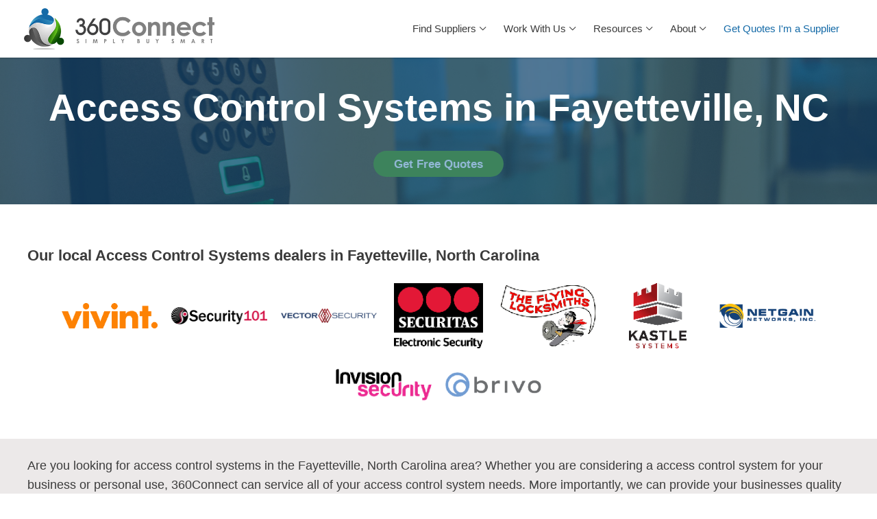

--- FILE ---
content_type: text/html; charset=UTF-8
request_url: https://www.360connect.com/access-control-systems/service-areas/north-carolina/fayetteville-nc/
body_size: 46877
content:
<!DOCTYPE html>
<html lang="en-US">
<head>

    <script>
		window.dataLayer = window.dataLayer || [];
		function gtag() { dataLayer.push(arguments); }
		gtag('consent', 'default', {
			ad_storage: 'granted',
			analytics_storage: 'granted',
			ad_user_data: 'granted',
			ad_personalization: 'granted',
			personalization_storage: 'granted',
			functionality_storage: 'granted',
			security_storage: 'granted',
			wait_for_update: 500
		});
		gtag("set", "ads_data_redaction", false);
    </script>
    <script src="https://cmp.osano.com/AzyhUwTypfvfB4Jqb/fc4c1ef0-dd22-4c81-8127-946bc52c3c57/osano.js"></script>

	
    <meta charset="UTF-8">

    <meta name="viewport" content="width=device-width, initial-scale=1">
    

	<meta name='robots' content='index, follow, max-image-preview:large, max-snippet:-1, max-video-preview:-1' />

	<title>Access Control Systems in Fayetteville, NC | 360Connect</title>
	<meta name="description" content="Need a local Access Control System in Fayetteville, NC? Let 360Connect connect you with qualified suppliers and up to 5 Free Quotes. Get Started Now." />
	<link rel="canonical" href="https://www.360connect.com/access-control-systems/service-areas/north-carolina/fayetteville-nc/" />
	<meta property="og:locale" content="en_US" />
	<meta property="og:type" content="article" />
	<meta property="og:title" content="Access Control Systems in Fayetteville, NC | 360Connect" />
	<meta property="og:description" content="Need a local Access Control System in Fayetteville, NC? Let 360Connect connect you with qualified suppliers and up to 5 Free Quotes. Get Started Now." />
	<meta property="og:url" content="https://www.360connect.com/access-control-systems/service-areas/north-carolina/fayetteville-nc/" />
	<meta property="og:site_name" content="360Connect" />
	<meta property="article:publisher" content="https://www.facebook.com/360ConnectSocial/" />
	<meta property="article:modified_time" content="2024-09-09T15:51:03+00:00" />
	<meta name="twitter:card" content="summary_large_image" />
	<meta name="twitter:label1" content="Written by" />
	<meta name="twitter:data1" content="Eric Ji" />
	<script type="application/ld+json" class="yoast-schema-graph">{"@context":"https://schema.org","@graph":[{"@type":"WebPage","@id":"https://www.360connect.com/access-control-systems/service-areas/","url":"https://www.360connect.com/access-control-systems/service-areas/","name":"Service Areas (Access Control) | 360Connect","isPartOf":{"@id":"https://www.360connect.com/#website"},"datePublished":"2021-12-09T16:07:16+00:00","dateModified":"2024-09-09T15:51:03+00:00","breadcrumb":{"@id":"https://www.360connect.com/access-control-systems/service-areas/#breadcrumb"},"inLanguage":"en-US","potentialAction":[{"@type":"ReadAction","target":["https://www.360connect.com/access-control-systems/service-areas/"]}]},{"@type":"BreadcrumbList","@id":"https://www.360connect.com/access-control-systems/service-areas/#breadcrumb","itemListElement":[{"@type":"ListItem","position":1,"name":"Home","item":"https://www.360connect.com/"},{"@type":"ListItem","position":2,"name":"Access Control Systems","item":"https://www.360connect.com/access-control-systems/"},{"@type":"ListItem","position":3,"name":"Service Areas","item":"https://www.360connect.com/access-control-systems/service-areas/"},{"@type":"ListItem","position":4,"name":"North Carolina","item":"https://www.360connect.com/access-control-systems/service-areas/north-carolina/"},{"@type":"ListItem","position":5,"name":"Fayetteville"}]},{"@type":"WebSite","@id":"https://www.360connect.com/#website","url":"https://www.360connect.com/","name":"360Connect","description":"360Connect","publisher":{"@id":"https://www.360connect.com/#organization"},"potentialAction":[{"@type":"SearchAction","target":{"@type":"EntryPoint","urlTemplate":"https://www.360connect.com/?s={search_term_string}"},"query-input":{"@type":"PropertyValueSpecification","valueRequired":true,"valueName":"search_term_string"}}],"inLanguage":"en-US"},{"@type":"Organization","@id":"https://www.360connect.com/#organization","name":"360Connect, LP","url":"https://www.360connect.com/","logo":{"@type":"ImageObject","inLanguage":"en-US","@id":"https://www.360connect.com/#/schema/logo/image/","url":"https://www.360connect.com/wp-content/uploads/2019/09/logofullwithtagline.png","contentUrl":"https://www.360connect.com/wp-content/uploads/2019/09/logofullwithtagline.png","width":2048,"height":627,"caption":"360Connect, LP"},"image":{"@id":"https://www.360connect.com/#/schema/logo/image/"},"sameAs":["https://www.facebook.com/360ConnectSocial/","https://www.linkedin.com/company/360connect/"],"telephone":"1-888-391-4648"}]}</script>


<link rel='dns-prefetch' href='//cdnjs.cloudflare.com' />
<link rel="alternate" type="application/rss+xml" title="360Connect &raquo; Feed" href="https://www.360connect.com/feed/" />
<style id='wp-img-auto-sizes-contain-inline-css'>
img:is([sizes=auto i],[sizes^="auto," i]){contain-intrinsic-size:3000px 1500px}
/*# sourceURL=wp-img-auto-sizes-contain-inline-css */
</style>
<link rel='stylesheet' id='page_productServiceAreas-css' href='https://www.360connect.com/wp-content/themes/astra-child/assets/css/custom/page_productServiceAreas.css?ver=1.0.1' media='all' />
<style id='wp-block-heading-inline-css'>
h1:where(.wp-block-heading).has-background,h2:where(.wp-block-heading).has-background,h3:where(.wp-block-heading).has-background,h4:where(.wp-block-heading).has-background,h5:where(.wp-block-heading).has-background,h6:where(.wp-block-heading).has-background{padding:1.25em 2.375em}h1.has-text-align-left[style*=writing-mode]:where([style*=vertical-lr]),h1.has-text-align-right[style*=writing-mode]:where([style*=vertical-rl]),h2.has-text-align-left[style*=writing-mode]:where([style*=vertical-lr]),h2.has-text-align-right[style*=writing-mode]:where([style*=vertical-rl]),h3.has-text-align-left[style*=writing-mode]:where([style*=vertical-lr]),h3.has-text-align-right[style*=writing-mode]:where([style*=vertical-rl]),h4.has-text-align-left[style*=writing-mode]:where([style*=vertical-lr]),h4.has-text-align-right[style*=writing-mode]:where([style*=vertical-rl]),h5.has-text-align-left[style*=writing-mode]:where([style*=vertical-lr]),h5.has-text-align-right[style*=writing-mode]:where([style*=vertical-rl]),h6.has-text-align-left[style*=writing-mode]:where([style*=vertical-lr]),h6.has-text-align-right[style*=writing-mode]:where([style*=vertical-rl]){rotate:180deg}
/*# sourceURL=https://www.360connect.com/wp-includes/blocks/heading/style.min.css */
</style>
<style id='wp-block-paragraph-inline-css'>
.is-small-text{font-size:.875em}.is-regular-text{font-size:1em}.is-large-text{font-size:2.25em}.is-larger-text{font-size:3em}.has-drop-cap:not(:focus):first-letter{float:left;font-size:8.4em;font-style:normal;font-weight:100;line-height:.68;margin:.05em .1em 0 0;text-transform:uppercase}body.rtl .has-drop-cap:not(:focus):first-letter{float:none;margin-left:.1em}p.has-drop-cap.has-background{overflow:hidden}:root :where(p.has-background){padding:1.25em 2.375em}:where(p.has-text-color:not(.has-link-color)) a{color:inherit}p.has-text-align-left[style*="writing-mode:vertical-lr"],p.has-text-align-right[style*="writing-mode:vertical-rl"]{rotate:180deg}
/*# sourceURL=https://www.360connect.com/wp-includes/blocks/paragraph/style.min.css */
</style>
<link rel='stylesheet' id='tsz-block-progressBoxes-css' href='https://www.360connect.com/wp-content/plugins/360-custom-modules/blocks/progressBoxes/./progressBoxes.css?ver=6.9' media='all' />
<style id='wp-block-list-inline-css'>
ol,ul{box-sizing:border-box}:root :where(.wp-block-list.has-background){padding:1.25em 2.375em}
/*# sourceURL=https://www.360connect.com/wp-includes/blocks/list/style.min.css */
</style>
<link rel='stylesheet' id='tsz-block-quoteForm-css' href='https://www.360connect.com/wp-content/plugins/360-custom-modules/blocks/quoteForm/./quoteForm.css?ver=6.9' media='all' />
<style id='cf-frontend-style-inline-css'>
@font-face {
	font-family: 'Roboto Slab, Arial, Helvetica, sans-serif';
	font-weight: 400;
	font-display: swap;
}
@font-face {
	font-family: 'Roboto Slab';
	font-weight: 400;
	font-display: swap;
}
@font-face {
	font-family: 'Raleway, Arial, Helvetica, sans-serif';
	font-weight: 400;
	font-display: swap;
}
@font-face {
	font-family: 'Raleway';
	font-weight: 400;
	font-display: swap;
}
/*# sourceURL=cf-frontend-style-inline-css */
</style>
<link rel='stylesheet' id='astra-addon-css-css' href='https://www.360connect.com/wp-content/uploads/astra-addon/astra-addon-694ac41aca9678-17694032.css?ver=4.11.13' media='all' />
<style id='astra-addon-css-inline-css'>
#content:before{content:"768";position:absolute;overflow:hidden;opacity:0;visibility:hidden;}.blog-layout-2{position:relative;}.single .ast-author-details .author-title{color:#146aa7;}@media (max-width:768px){.single.ast-separate-container .ast-author-meta{padding:1.5em 2.14em;}.single .ast-author-meta .post-author-avatar{margin-bottom:1em;}.ast-separate-container .ast-grid-2 .ast-article-post,.ast-separate-container .ast-grid-3 .ast-article-post,.ast-separate-container .ast-grid-4 .ast-article-post{width:100%;}.ast-separate-container .ast-grid-md-1 .ast-article-post{width:100%;}.ast-separate-container .ast-grid-md-2 .ast-article-post.ast-separate-posts,.ast-separate-container .ast-grid-md-3 .ast-article-post.ast-separate-posts,.ast-separate-container .ast-grid-md-4 .ast-article-post.ast-separate-posts{padding:0 .75em 0;}.blog-layout-1 .post-content,.blog-layout-1 .ast-blog-featured-section{float:none;}.ast-separate-container .ast-article-post.remove-featured-img-padding.has-post-thumbnail .blog-layout-1 .post-content .ast-blog-featured-section:first-child .square .posted-on{margin-top:0;}.ast-separate-container .ast-article-post.remove-featured-img-padding.has-post-thumbnail .blog-layout-1 .post-content .ast-blog-featured-section:first-child .circle .posted-on{margin-top:1em;}.ast-separate-container .ast-article-post.remove-featured-img-padding .blog-layout-1 .post-content .ast-blog-featured-section:first-child .post-thumb-img-content{margin-top:-1.5em;}.ast-separate-container .ast-article-post.remove-featured-img-padding .blog-layout-1 .post-thumb-img-content{margin-left:-2.14em;margin-right:-2.14em;}.ast-separate-container .ast-article-single.remove-featured-img-padding .single-layout-1 .entry-header .post-thumb-img-content:first-child{margin-top:-1.5em;}.ast-separate-container .ast-article-single.remove-featured-img-padding .single-layout-1 .post-thumb-img-content{margin-left:-2.14em;margin-right:-2.14em;}.ast-separate-container.ast-blog-grid-2 .ast-article-post.remove-featured-img-padding.has-post-thumbnail .blog-layout-1 .post-content .ast-blog-featured-section .square .posted-on,.ast-separate-container.ast-blog-grid-3 .ast-article-post.remove-featured-img-padding.has-post-thumbnail .blog-layout-1 .post-content .ast-blog-featured-section .square .posted-on,.ast-separate-container.ast-blog-grid-4 .ast-article-post.remove-featured-img-padding.has-post-thumbnail .blog-layout-1 .post-content .ast-blog-featured-section .square .posted-on{margin-left:-1.5em;margin-right:-1.5em;}.ast-separate-container.ast-blog-grid-2 .ast-article-post.remove-featured-img-padding.has-post-thumbnail .blog-layout-1 .post-content .ast-blog-featured-section .circle .posted-on,.ast-separate-container.ast-blog-grid-3 .ast-article-post.remove-featured-img-padding.has-post-thumbnail .blog-layout-1 .post-content .ast-blog-featured-section .circle .posted-on,.ast-separate-container.ast-blog-grid-4 .ast-article-post.remove-featured-img-padding.has-post-thumbnail .blog-layout-1 .post-content .ast-blog-featured-section .circle .posted-on{margin-left:-0.5em;margin-right:-0.5em;}.ast-separate-container.ast-blog-grid-2 .ast-article-post.remove-featured-img-padding.has-post-thumbnail .blog-layout-1 .post-content .ast-blog-featured-section:first-child .square .posted-on,.ast-separate-container.ast-blog-grid-3 .ast-article-post.remove-featured-img-padding.has-post-thumbnail .blog-layout-1 .post-content .ast-blog-featured-section:first-child .square .posted-on,.ast-separate-container.ast-blog-grid-4 .ast-article-post.remove-featured-img-padding.has-post-thumbnail .blog-layout-1 .post-content .ast-blog-featured-section:first-child .square .posted-on{margin-top:0;}.ast-separate-container.ast-blog-grid-2 .ast-article-post.remove-featured-img-padding.has-post-thumbnail .blog-layout-1 .post-content .ast-blog-featured-section:first-child .circle .posted-on,.ast-separate-container.ast-blog-grid-3 .ast-article-post.remove-featured-img-padding.has-post-thumbnail .blog-layout-1 .post-content .ast-blog-featured-section:first-child .circle .posted-on,.ast-separate-container.ast-blog-grid-4 .ast-article-post.remove-featured-img-padding.has-post-thumbnail .blog-layout-1 .post-content .ast-blog-featured-section:first-child .circle .posted-on{margin-top:1em;}.ast-separate-container.ast-blog-grid-2 .ast-article-post.remove-featured-img-padding .blog-layout-1 .post-content .ast-blog-featured-section:first-child .post-thumb-img-content,.ast-separate-container.ast-blog-grid-3 .ast-article-post.remove-featured-img-padding .blog-layout-1 .post-content .ast-blog-featured-section:first-child .post-thumb-img-content,.ast-separate-container.ast-blog-grid-4 .ast-article-post.remove-featured-img-padding .blog-layout-1 .post-content .ast-blog-featured-section:first-child .post-thumb-img-content{margin-top:-1.5em;}.ast-separate-container.ast-blog-grid-2 .ast-article-post.remove-featured-img-padding .blog-layout-1 .post-thumb-img-content,.ast-separate-container.ast-blog-grid-3 .ast-article-post.remove-featured-img-padding .blog-layout-1 .post-thumb-img-content,.ast-separate-container.ast-blog-grid-4 .ast-article-post.remove-featured-img-padding .blog-layout-1 .post-thumb-img-content{margin-left:-1.5em;margin-right:-1.5em;}.blog-layout-2{display:flex;flex-direction:column-reverse;}.ast-separate-container .blog-layout-3,.ast-separate-container .blog-layout-1{display:block;}.ast-plain-container .ast-grid-2 .ast-article-post,.ast-plain-container .ast-grid-3 .ast-article-post,.ast-plain-container .ast-grid-4 .ast-article-post,.ast-page-builder-template .ast-grid-2 .ast-article-post,.ast-page-builder-template .ast-grid-3 .ast-article-post,.ast-page-builder-template .ast-grid-4 .ast-article-post{width:100%;}.ast-separate-container .ast-blog-layout-4-grid .ast-article-post{display:flex;}}@media (max-width:768px){.ast-separate-container .ast-article-post.remove-featured-img-padding.has-post-thumbnail .blog-layout-1 .post-content .ast-blog-featured-section .square .posted-on{margin-top:0;margin-left:-2.14em;}.ast-separate-container .ast-article-post.remove-featured-img-padding.has-post-thumbnail .blog-layout-1 .post-content .ast-blog-featured-section .circle .posted-on{margin-top:0;margin-left:-1.14em;}}@media (min-width:769px){.ast-separate-container.ast-blog-grid-2 .ast-archive-description,.ast-separate-container.ast-blog-grid-3 .ast-archive-description,.ast-separate-container.ast-blog-grid-4 .ast-archive-description{margin-bottom:1.33333em;}.blog-layout-2.ast-no-thumb .post-content,.blog-layout-3.ast-no-thumb .post-content{width:calc(100% - 5.714285714em);}.blog-layout-2.ast-no-thumb.ast-no-date-box .post-content,.blog-layout-3.ast-no-thumb.ast-no-date-box .post-content{width:100%;}.ast-separate-container .ast-grid-2 .ast-article-post.ast-separate-posts,.ast-separate-container .ast-grid-3 .ast-article-post.ast-separate-posts,.ast-separate-container .ast-grid-4 .ast-article-post.ast-separate-posts{border-bottom:0;}.ast-separate-container .ast-grid-2 > .site-main > .ast-row:before,.ast-separate-container .ast-grid-2 > .site-main > .ast-row:after,.ast-separate-container .ast-grid-3 > .site-main > .ast-row:before,.ast-separate-container .ast-grid-3 > .site-main > .ast-row:after,.ast-separate-container .ast-grid-4 > .site-main > .ast-row:before,.ast-separate-container .ast-grid-4 > .site-main > .ast-row:after{flex-basis:0;width:0;}.ast-separate-container .ast-grid-2 .ast-article-post,.ast-separate-container .ast-grid-3 .ast-article-post,.ast-separate-container .ast-grid-4 .ast-article-post{display:flex;padding:0;}.ast-plain-container .ast-grid-2 > .site-main > .ast-row,.ast-plain-container .ast-grid-3 > .site-main > .ast-row,.ast-plain-container .ast-grid-4 > .site-main > .ast-row,.ast-page-builder-template .ast-grid-2 > .site-main > .ast-row,.ast-page-builder-template .ast-grid-3 > .site-main > .ast-row,.ast-page-builder-template .ast-grid-4 > .site-main > .ast-row{margin-left:-1em;margin-right:-1em;display:flex;flex-flow:row wrap;align-items:stretch;}.ast-plain-container .ast-grid-2 > .site-main > .ast-row:before,.ast-plain-container .ast-grid-2 > .site-main > .ast-row:after,.ast-plain-container .ast-grid-3 > .site-main > .ast-row:before,.ast-plain-container .ast-grid-3 > .site-main > .ast-row:after,.ast-plain-container .ast-grid-4 > .site-main > .ast-row:before,.ast-plain-container .ast-grid-4 > .site-main > .ast-row:after,.ast-page-builder-template .ast-grid-2 > .site-main > .ast-row:before,.ast-page-builder-template .ast-grid-2 > .site-main > .ast-row:after,.ast-page-builder-template .ast-grid-3 > .site-main > .ast-row:before,.ast-page-builder-template .ast-grid-3 > .site-main > .ast-row:after,.ast-page-builder-template .ast-grid-4 > .site-main > .ast-row:before,.ast-page-builder-template .ast-grid-4 > .site-main > .ast-row:after{flex-basis:0;width:0;}.ast-plain-container .ast-grid-2 .ast-article-post,.ast-plain-container .ast-grid-3 .ast-article-post,.ast-plain-container .ast-grid-4 .ast-article-post,.ast-page-builder-template .ast-grid-2 .ast-article-post,.ast-page-builder-template .ast-grid-3 .ast-article-post,.ast-page-builder-template .ast-grid-4 .ast-article-post{display:flex;}.ast-plain-container .ast-grid-2 .ast-article-post:last-child,.ast-plain-container .ast-grid-3 .ast-article-post:last-child,.ast-plain-container .ast-grid-4 .ast-article-post:last-child,.ast-page-builder-template .ast-grid-2 .ast-article-post:last-child,.ast-page-builder-template .ast-grid-3 .ast-article-post:last-child,.ast-page-builder-template .ast-grid-4 .ast-article-post:last-child{margin-bottom:1.5em;}.ast-separate-container .ast-grid-2 > .site-main > .ast-row,.ast-separate-container .ast-grid-3 > .site-main > .ast-row,.ast-separate-container .ast-grid-4 > .site-main > .ast-row{margin-left:-1em;margin-right:-1em;display:flex;flex-flow:row wrap;align-items:stretch;}.single .ast-author-meta .ast-author-details{display:flex;}}@media (min-width:769px){.single .post-author-avatar,.single .post-author-bio{float:left;clear:right;}.single .ast-author-meta .post-author-avatar{margin-right:1.33333em;}.single .ast-author-meta .about-author-title-wrapper,.single .ast-author-meta .post-author-bio{text-align:left;}.blog-layout-2 .post-content{padding-right:2em;}.blog-layout-2.ast-no-date-box.ast-no-thumb .post-content{padding-right:0;}.blog-layout-3 .post-content{padding-left:2em;}.blog-layout-3.ast-no-date-box.ast-no-thumb .post-content{padding-left:0;}.ast-separate-container .ast-grid-2 .ast-article-post.ast-separate-posts:nth-child(2n+0),.ast-separate-container .ast-grid-2 .ast-article-post.ast-separate-posts:nth-child(2n+1),.ast-separate-container .ast-grid-3 .ast-article-post.ast-separate-posts:nth-child(2n+0),.ast-separate-container .ast-grid-3 .ast-article-post.ast-separate-posts:nth-child(2n+1),.ast-separate-container .ast-grid-4 .ast-article-post.ast-separate-posts:nth-child(2n+0),.ast-separate-container .ast-grid-4 .ast-article-post.ast-separate-posts:nth-child(2n+1){padding:0 1em 0;}}@media (max-width:544px){.ast-separate-container .ast-grid-sm-1 .ast-article-post{width:100%;}.ast-separate-container .ast-grid-sm-2 .ast-article-post.ast-separate-posts,.ast-separate-container .ast-grid-sm-3 .ast-article-post.ast-separate-posts,.ast-separate-container .ast-grid-sm-4 .ast-article-post.ast-separate-posts{padding:0 .5em 0;}.ast-separate-container .ast-grid-sm-1 .ast-article-post.ast-separate-posts{padding:0;}.ast-separate-container .ast-article-post.remove-featured-img-padding.has-post-thumbnail .blog-layout-1 .post-content .ast-blog-featured-section:first-child .circle .posted-on{margin-top:0.5em;}.ast-separate-container .ast-article-post.remove-featured-img-padding .blog-layout-1 .post-thumb-img-content,.ast-separate-container .ast-article-single.remove-featured-img-padding .single-layout-1 .post-thumb-img-content,.ast-separate-container.ast-blog-grid-2 .ast-article-post.remove-featured-img-padding.has-post-thumbnail .blog-layout-1 .post-content .ast-blog-featured-section .square .posted-on,.ast-separate-container.ast-blog-grid-3 .ast-article-post.remove-featured-img-padding.has-post-thumbnail .blog-layout-1 .post-content .ast-blog-featured-section .square .posted-on,.ast-separate-container.ast-blog-grid-4 .ast-article-post.remove-featured-img-padding.has-post-thumbnail .blog-layout-1 .post-content .ast-blog-featured-section .square .posted-on{margin-left:-1em;margin-right:-1em;}.ast-separate-container.ast-blog-grid-2 .ast-article-post.remove-featured-img-padding.has-post-thumbnail .blog-layout-1 .post-content .ast-blog-featured-section .circle .posted-on,.ast-separate-container.ast-blog-grid-3 .ast-article-post.remove-featured-img-padding.has-post-thumbnail .blog-layout-1 .post-content .ast-blog-featured-section .circle .posted-on,.ast-separate-container.ast-blog-grid-4 .ast-article-post.remove-featured-img-padding.has-post-thumbnail .blog-layout-1 .post-content .ast-blog-featured-section .circle .posted-on{margin-left:-0.5em;margin-right:-0.5em;}.ast-separate-container.ast-blog-grid-2 .ast-article-post.remove-featured-img-padding.has-post-thumbnail .blog-layout-1 .post-content .ast-blog-featured-section:first-child .circle .posted-on,.ast-separate-container.ast-blog-grid-3 .ast-article-post.remove-featured-img-padding.has-post-thumbnail .blog-layout-1 .post-content .ast-blog-featured-section:first-child .circle .posted-on,.ast-separate-container.ast-blog-grid-4 .ast-article-post.remove-featured-img-padding.has-post-thumbnail .blog-layout-1 .post-content .ast-blog-featured-section:first-child .circle .posted-on{margin-top:0.5em;}.ast-separate-container.ast-blog-grid-2 .ast-article-post.remove-featured-img-padding .blog-layout-1 .post-content .ast-blog-featured-section:first-child .post-thumb-img-content,.ast-separate-container.ast-blog-grid-3 .ast-article-post.remove-featured-img-padding .blog-layout-1 .post-content .ast-blog-featured-section:first-child .post-thumb-img-content,.ast-separate-container.ast-blog-grid-4 .ast-article-post.remove-featured-img-padding .blog-layout-1 .post-content .ast-blog-featured-section:first-child .post-thumb-img-content{margin-top:-1.33333em;}.ast-separate-container.ast-blog-grid-2 .ast-article-post.remove-featured-img-padding .blog-layout-1 .post-thumb-img-content,.ast-separate-container.ast-blog-grid-3 .ast-article-post.remove-featured-img-padding .blog-layout-1 .post-thumb-img-content,.ast-separate-container.ast-blog-grid-4 .ast-article-post.remove-featured-img-padding .blog-layout-1 .post-thumb-img-content{margin-left:-1em;margin-right:-1em;}.ast-separate-container .ast-grid-2 .ast-article-post .blog-layout-1,.ast-separate-container .ast-grid-2 .ast-article-post .blog-layout-2,.ast-separate-container .ast-grid-2 .ast-article-post .blog-layout-3{padding:1.33333em 1em;}.ast-separate-container .ast-grid-3 .ast-article-post .blog-layout-1,.ast-separate-container .ast-grid-4 .ast-article-post .blog-layout-1{padding:1.33333em 1em;}.single.ast-separate-container .ast-author-meta{padding:1.5em 1em;}}@media (max-width:544px){.ast-separate-container .ast-article-post.remove-featured-img-padding.has-post-thumbnail .blog-layout-1 .post-content .ast-blog-featured-section .square .posted-on{margin-left:-1em;}.ast-separate-container .ast-article-post.remove-featured-img-padding.has-post-thumbnail .blog-layout-1 .post-content .ast-blog-featured-section .circle .posted-on{margin-left:-0.5em;}}@media (min-width:769px){.ast-hide-display-device-desktop{display:none;}[class^="astra-advanced-hook-"] .wp-block-query .wp-block-post-template .wp-block-post{width:100%;}}@media (min-width:545px) and (max-width:768px){.ast-hide-display-device-tablet{display:none;}}@media (max-width:544px){.ast-hide-display-device-mobile{display:none;}}.ast-article-post .ast-date-meta .posted-on,.ast-article-post .ast-date-meta .posted-on *{background:#146aa7;color:#ffffff;}.ast-article-post .ast-date-meta .posted-on .date-month,.ast-article-post .ast-date-meta .posted-on .date-year{color:#ffffff;}.ast-loader > div{background-color:#146aa7;}.ast-load-more {cursor: pointer;display: none;border: 2px solid var(--ast-border-color);transition: all 0.2s linear;color: #000;}.ast-load-more.active {display: inline-block;padding: 0 1.5em;line-height: 3em;}.ast-load-more.no-more:hover {border-color: var(--ast-border-color);color: #000;}.ast-load-more.no-more:hover {background-color: inherit;}.ast-header-search .ast-search-menu-icon .search-field{border-radius:2px;}.ast-header-search .ast-search-menu-icon .search-submit{border-radius:2px;}.ast-header-search .ast-search-menu-icon .search-form{border-top-width:1px;border-bottom-width:1px;border-left-width:1px;border-right-width:1px;border-color:#ddd;border-radius:2px;}@media (max-width:768px){.ast-separate-container .ast-article-post,.ast-separate-container .ast-article-single,.ast-separate-container .ast-comment-list li.depth-1,.ast-separate-container .comment-respond .ast-separate-container .ast-related-posts-wrap,.single.ast-separate-container .ast-author-details{padding-top:1.5em;padding-bottom:1.5em;}.ast-separate-container .ast-article-post,.ast-separate-container .ast-article-single,.ast-separate-container .comments-count-wrapper,.ast-separate-container .ast-comment-list li.depth-1,.ast-separate-container .comment-respond,.ast-separate-container .related-posts-title-wrapper,.ast-separate-container .related-posts-title-wrapper .single.ast-separate-container .about-author-title-wrapper,.ast-separate-container .ast-related-posts-wrap,.single.ast-separate-container .ast-author-details,.ast-separate-container .ast-single-related-posts-container{padding-right:2.14em;padding-left:2.14em;}.ast-narrow-container .ast-article-post,.ast-narrow-container .ast-article-single,.ast-narrow-container .ast-comment-list li.depth-1,.ast-narrow-container .comment-respond,.ast-narrow-container .ast-related-posts-wrap,.ast-narrow-container .ast-single-related-posts-container,.single.ast-narrow-container .ast-author-details{padding-top:1.5em;padding-bottom:1.5em;}.ast-narrow-container .ast-article-post,.ast-narrow-container .ast-article-single,.ast-narrow-container .comments-count-wrapper,.ast-narrow-container .ast-comment-list li.depth-1,.ast-narrow-container .comment-respond,.ast-narrow-container .related-posts-title-wrapper,.ast-narrow-container .related-posts-title-wrapper,.single.ast-narrow-container .about-author-title-wrapper,.ast-narrow-container .ast-related-posts-wrap,.ast-narrow-container .ast-single-related-posts-container,.single.ast-narrow-container .ast-author-details{padding-right:2.14em;padding-left:2.14em;}.ast-separate-container.ast-right-sidebar #primary,.ast-separate-container.ast-left-sidebar #primary,.ast-separate-container #primary,.ast-plain-container #primary,.ast-narrow-container #primary{margin-top:1.5em;margin-bottom:1.5em;}.ast-left-sidebar #primary,.ast-right-sidebar #primary,.ast-separate-container.ast-right-sidebar #primary,.ast-separate-container.ast-left-sidebar #primary,.ast-separate-container #primary,.ast-narrow-container #primary{padding-left:0em;padding-right:0em;}.ast-no-sidebar.ast-separate-container .entry-content .alignfull,.ast-no-sidebar.ast-narrow-container .entry-content .alignfull{margin-right:-2.14em;margin-left:-2.14em;}}@media (max-width:544px){.ast-separate-container .ast-article-post,.ast-separate-container .ast-article-single,.ast-separate-container .ast-comment-list li.depth-1,.ast-separate-container .comment-respond,.ast-separate-container .ast-related-posts-wrap,.single.ast-separate-container .ast-author-details{padding-top:1.5em;padding-bottom:1.5em;}.ast-narrow-container .ast-article-post,.ast-narrow-container .ast-article-single,.ast-narrow-container .ast-comment-list li.depth-1,.ast-narrow-container .comment-respond,.ast-narrow-container .ast-related-posts-wrap,.ast-narrow-container .ast-single-related-posts-container,.single.ast-narrow-container .ast-author-details{padding-top:1.5em;padding-bottom:1.5em;}.ast-separate-container .ast-article-post,.ast-separate-container .ast-article-single,.ast-separate-container .comments-count-wrapper,.ast-separate-container .ast-comment-list li.depth-1,.ast-separate-container .comment-respond,.ast-separate-container .related-posts-title-wrapper,.ast-separate-container .related-posts-title-wrapper,.single.ast-separate-container .about-author-title-wrapper,.ast-separate-container .ast-related-posts-wrap,.single.ast-separate-container .ast-author-details{padding-right:1em;padding-left:1em;}.ast-narrow-container .ast-article-post,.ast-narrow-container .ast-article-single,.ast-narrow-container .comments-count-wrapper,.ast-narrow-container .ast-comment-list li.depth-1,.ast-narrow-container .comment-respond,.ast-narrow-container .related-posts-title-wrapper,.ast-narrow-container .related-posts-title-wrapper,.single.ast-narrow-container .about-author-title-wrapper,.ast-narrow-container .ast-related-posts-wrap,.ast-narrow-container .ast-single-related-posts-container,.single.ast-narrow-container .ast-author-details{padding-right:1em;padding-left:1em;}.ast-no-sidebar.ast-separate-container .entry-content .alignfull,.ast-no-sidebar.ast-narrow-container .entry-content .alignfull{margin-right:-1em;margin-left:-1em;}}.ast-header-break-point .main-header-bar .main-header-bar-navigation .menu-item-has-children > .ast-menu-toggle{top:0px;right:calc( 20px - 0.907em );}.ast-flyout-menu-enable.ast-header-break-point .main-header-bar .main-header-bar-navigation .main-header-menu > .menu-item-has-children > .ast-menu-toggle{right:calc( 20px - 0.907em );}@media (max-width:544px){.ast-header-break-point .header-main-layout-2 .site-branding,.ast-header-break-point .ast-mobile-header-stack .ast-mobile-menu-buttons{padding-bottom:0px;}}@media (max-width:768px){.ast-separate-container.ast-two-container #secondary .widget,.ast-separate-container #secondary .widget{margin-bottom:1.5em;}}@media (max-width:768px){.ast-separate-container #primary,.ast-narrow-container #primary{padding-top:0px;}}@media (max-width:768px){.ast-separate-container #primary,.ast-narrow-container #primary{padding-bottom:0px;}}.ast-default-menu-enable.ast-main-header-nav-open.ast-header-break-point .main-header-bar,.ast-main-header-nav-open .main-header-bar{padding-bottom:0;}.main-navigation ul .menu-item .menu-link,.ast-header-break-point .main-navigation ul .menu-item .menu-link,.ast-header-break-point li.ast-masthead-custom-menu-items,li.ast-masthead-custom-menu-items{padding-top:0px;padding-right:20px;padding-bottom:0px;padding-left:20px;}.ast-fullscreen-menu-enable.ast-header-break-point .main-header-bar .main-header-bar-navigation .main-header-menu > .menu-item-has-children > .ast-menu-toggle{right:0;}.ast-flyout-menu-enable.ast-header-break-point .main-header-bar .main-header-bar-navigation .menu-item-has-children > .ast-menu-toggle{top:0px;}.ast-fullscreen-menu-enable.ast-header-break-point .main-header-bar .main-header-bar-navigation .sub-menu .menu-item-has-children > .ast-menu-toggle{right:0;}.ast-fullscreen-menu-enable.ast-header-break-point .ast-above-header-menu .sub-menu .menu-item.menu-item-has-children > .menu-link,.ast-default-menu-enable.ast-header-break-point .ast-above-header-menu .sub-menu .menu-item.menu-item-has-children > .menu-link,.ast-flyout-menu-enable.ast-header-break-point .ast-above-header-menu .sub-menu .menu-item.menu-item-has-children > .menu-link{padding-right:0;}.ast-fullscreen-menu-enable.ast-header-break-point .ast-below-header-menu .sub-menu .menu-item.menu-item-has-children > .menu-link,.ast-default-menu-enable.ast-header-break-point .ast-below-header-menu .sub-menu .menu-item.menu-item-has-children > .menu-link,.ast-flyout-menu-enable.ast-header-break-point .ast-below-header-menu .sub-menu .menu-item.menu-item-has-children > .menu-link{padding-right:0;}.ast-fullscreen-below-menu-enable.ast-header-break-point .ast-below-header-enabled .ast-below-header-navigation .ast-below-header-menu .menu-item.menu-item-has-children > .menu-link,.ast-default-below-menu-enable.ast-header-break-point .ast-below-header-enabled .ast-below-header-navigation .ast-below-header-menu .menu-item.menu-item-has-children > .menu-link,.ast-flyout-below-menu-enable.ast-header-break-point .ast-below-header-enabled .ast-below-header-navigation .ast-below-header-menu .menu-item.menu-item-has-children > .menu-link{padding-right:0;}.ast-fullscreen-below-menu-enable.ast-header-break-point .ast-below-header-navigation .menu-item-has-children > .ast-menu-toggle,.ast-fullscreen-below-menu-enable.ast-header-break-point .ast-below-header-menu-items .menu-item-has-children > .ast-menu-toggle{right:0;}.ast-fullscreen-below-menu-enable .ast-below-header-enabled .ast-below-header-navigation .ast-below-header-menu .menu-item.menu-item-has-children .sub-menu .ast-menu-toggle{right:0;}.ast-fullscreen-above-menu-enable.ast-header-break-point .ast-above-header-enabled .ast-above-header-navigation .ast-above-header-menu .menu-item.menu-item-has-children > .menu-link,.ast-default-above-menu-enable.ast-header-break-point .ast-above-header-enabled .ast-above-header-navigation .ast-above-header-menu .menu-item.menu-item-has-children > .menu-link,.ast-flyout-above-menu-enable.ast-header-break-point .ast-above-header-enabled .ast-above-header-navigation .ast-above-header-menu .menu-item.menu-item-has-children > .menu-link{padding-right:0;}.ast-fullscreen-above-menu-enable.ast-header-break-point .ast-above-header-navigation .menu-item-has-children > .ast-menu-toggle,.ast-fullscreen-above-menu-enable.ast-header-break-point .ast-above-header-menu-items .menu-item-has-children > .ast-menu-toggle{right:0;}.ast-fullscreen-above-menu-enable .ast-above-header-enabled .ast-above-header-navigation .ast-above-header-menu .menu-item.menu-item-has-children .sub-menu .ast-menu-toggle{right:0;}@media (max-width:768px){.main-header-bar,.ast-header-break-point .main-header-bar,.ast-header-break-point .header-main-layout-2 .main-header-bar{padding-top:1.5em;padding-bottom:1.5em;}.ast-default-menu-enable.ast-main-header-nav-open.ast-header-break-point .main-header-bar,.ast-main-header-nav-open .main-header-bar{padding-bottom:0;}.ast-fullscreen-menu-enable.ast-header-break-point .main-header-bar .main-header-bar-navigation .main-header-menu > .menu-item-has-children > .ast-menu-toggle{right:0;}.ast-desktop .main-navigation .ast-mm-template-content,.ast-desktop .main-navigation .ast-mm-custom-content,.ast-desktop .main-navigation .ast-mm-custom-text-content,.main-navigation .sub-menu .menu-item .menu-link,.ast-header-break-point .main-navigation .sub-menu .menu-item .menu-link{padding-top:0px;padding-right:0;padding-bottom:0px;padding-left:30px;}.ast-header-break-point .main-navigation .sub-menu .menu-item .menu-item .menu-link{padding-left:calc( 30px + 10px );}.ast-header-break-point .main-navigation .sub-menu .menu-item .menu-item .menu-item .menu-link{padding-left:calc( 30px + 20px );}.ast-header-break-point .main-navigation .sub-menu .menu-item .menu-item .menu-item .menu-item .menu-link{padding-left:calc( 30px + 30px );}.ast-header-break-point .main-navigation .sub-menu .menu-item .menu-item .menu-item .menu-item .menu-item .menu-link{padding-left:calc( 30px + 40px );}.ast-header-break-point .main-header-bar .main-header-bar-navigation .sub-menu .menu-item-has-children > .ast-menu-toggle{top:0px;right:calc( 20px - 0.907em );}.ast-fullscreen-menu-enable.ast-header-break-point .main-header-bar .main-header-bar-navigation .sub-menu .menu-item-has-children > .ast-menu-toggle{margin-right:20px;right:0;}.ast-flyout-menu-enable.ast-header-break-point .main-header-bar .main-header-bar-navigation .sub-menu .menu-item-has-children > .ast-menu-toggle{right:calc( 20px - 0.907em );}.ast-flyout-menu-enable.ast-header-break-point .main-header-bar .main-header-bar-navigation .menu-item-has-children .sub-menu .ast-menu-toggle{top:0px;}.ast-fullscreen-menu-enable.ast-header-break-point .main-navigation .sub-menu .menu-item.menu-item-has-children > .menu-link,.ast-default-menu-enable.ast-header-break-point .main-navigation .sub-menu .menu-item.menu-item-has-children > .menu-link,.ast-flyout-menu-enable.ast-header-break-point .main-navigation .sub-menu .menu-item.menu-item-has-children > .menu-link{padding-top:0px;padding-bottom:0px;padding-left:30px;}.ast-fullscreen-menu-enable.ast-header-break-point .ast-above-header-menu .sub-menu .menu-item.menu-item-has-children > .menu-link,.ast-default-menu-enable.ast-header-break-point .ast-above-header-menu .sub-menu .menu-item.menu-item-has-children > .menu-link,.ast-flyout-menu-enable.ast-header-break-point .ast-above-header-menu .sub-menu .menu-item.menu-item-has-children > .menu-link{padding-right:0;padding-top:0px;padding-bottom:0px;padding-left:30px;}.ast-fullscreen-menu-enable.ast-header-break-point .ast-below-header-menu .sub-menu .menu-item.menu-item-has-children > .menu-link,.ast-default-menu-enable.ast-header-break-point .ast-below-header-menu .sub-menu .menu-item.menu-item-has-children > .menu-link,.ast-flyout-menu-enable.ast-header-break-point .ast-below-header-menu .sub-menu .menu-item.menu-item-has-children > .menu-link{padding-right:0;padding-top:0px;padding-bottom:0px;padding-left:30px;}.ast-fullscreen-menu-enable.ast-header-break-point .ast-below-header-menu .sub-menu .menu-link,.ast-fullscreen-menu-enable.ast-header-break-point .ast-header-break-point .ast-below-header-actual-nav .sub-menu .menu-item .menu-link,.ast-fullscreen-menu-enable.ast-header-break-point .ast-below-header-navigation .sub-menu .menu-item .menu-link,.ast-fullscreen-menu-enable.ast-header-break-point .ast-below-header-menu-items .sub-menu .menu-item .menu-link,.ast-fullscreen-menu-enable.ast-header-break-point .main-navigation .sub-menu .menu-item .menu-link{padding-top:0px;padding-bottom:0px;padding-left:30px;}.ast-below-header,.ast-header-break-point .ast-below-header{padding-top:1em;padding-bottom:1em;}.ast-below-header-menu .menu-link,.below-header-nav-padding-support .below-header-section-1 .below-header-menu > .menu-item > .menu-link,.below-header-nav-padding-support .below-header-section-2 .below-header-menu > .menu-item > .menu-link,.ast-header-break-point .ast-below-header-actual-nav > .ast-below-header-menu > .menu-item > .menu-link{padding-top:0px;padding-right:20px;padding-bottom:0px;padding-left:20px;}.ast-desktop .ast-below-header-menu .ast-mm-template-content,.ast-desktop .ast-below-header-menu .ast-mm-custom-text-content,.ast-below-header-menu .sub-menu .menu-link,.ast-header-break-point .ast-below-header-actual-nav .sub-menu .menu-item .menu-link{padding-top:0px;padding-right:20px;padding-bottom:0px;padding-left:20px;}.ast-header-break-point .ast-below-header-actual-nav .sub-menu .menu-item .menu-item .menu-link,.ast-header-break-point .ast-below-header-menu-items .sub-menu .menu-item .menu-item .menu-link{padding-left:calc( 20px + 10px );}.ast-header-break-point .ast-below-header-actual-nav .sub-menu .menu-item .menu-item .menu-item .menu-link,.ast-header-break-point .ast-below-header-menu-items .sub-menu .menu-item .menu-item .menu-item .menu-link{padding-left:calc( 20px + 20px );}.ast-header-break-point .ast-below-header-actual-nav .sub-menu .menu-item .menu-item .menu-item .menu-item .menu-link,.ast-header-break-point .ast-below-header-menu-items .sub-menu .menu-item .menu-item .menu-item .menu-item .menu-link{padding-left:calc( 20px + 30px );}.ast-header-break-point .ast-below-header-actual-nav .sub-menu .menu-item .menu-item .menu-item .menu-item .menu-item .menu-link,.ast-header-break-point .ast-below-header-menu-items .sub-menu .menu-item .menu-item .menu-item .menu-item .menu-item .menu-link{padding-left:calc( 20px + 40px );}.ast-default-below-menu-enable.ast-header-break-point .ast-below-header-navigation .menu-item-has-children > .ast-menu-toggle,.ast-default-below-menu-enable.ast-header-break-point .ast-below-header-menu-items .menu-item-has-children > .ast-menu-toggle,.ast-flyout-below-menu-enable.ast-header-break-point .ast-below-header-navigation .menu-item-has-children > .ast-menu-toggle,.ast-flyout-below-menu-enable.ast-header-break-point .ast-below-header-menu-items .menu-item-has-children > .ast-menu-toggle{top:0px;right:calc( 20px - 0.907em );}.ast-default-below-menu-enable .ast-below-header-enabled .ast-below-header-navigation .ast-below-header-menu .menu-item.menu-item-has-children .sub-menu .ast-menu-toggle,.ast-flyout-below-menu-enable .ast-below-header-enabled .ast-below-header-navigation .ast-below-header-menu .menu-item.menu-item-has-children .sub-menu .ast-menu-toggle{top:0px;right:calc( 20px - 0.907em );}.ast-fullscreen-below-menu-enable.ast-header-break-point .ast-below-header-navigation .menu-item-has-children > .ast-menu-toggle,.ast-fullscreen-below-menu-enable.ast-header-break-point .ast-below-header-menu-items .menu-item-has-children > .ast-menu-toggle{right:0;}.ast-fullscreen-below-menu-enable .ast-below-header-enabled .ast-below-header-navigation .ast-below-header-menu .menu-item.menu-item-has-children .sub-menu .ast-menu-toggle{right:0;}.ast-above-header{padding-top:0px;padding-bottom:0px;}.ast-above-header-enabled .ast-above-header-navigation .ast-above-header-menu > .menu-item > .menu-link,.ast-header-break-point .ast-above-header-enabled .ast-above-header-menu > .menu-item:first-child > .menu-link,.ast-header-break-point .ast-above-header-enabled .ast-above-header-menu > .menu-item:last-child > .menu-link{padding-top:0px;padding-right:20px;padding-bottom:0px;padding-left:20px;}.ast-header-break-point .ast-above-header-navigation > ul > .menu-item-has-children > .ast-menu-toggle{top:0px;}.ast-desktop .ast-above-header-navigation .ast-mm-custom-text-content,.ast-desktop .ast-above-header-navigation .ast-mm-template-content,.ast-above-header-enabled .ast-above-header-navigation .ast-above-header-menu .menu-item .sub-menu .menu-link,.ast-header-break-point .ast-above-header-enabled .ast-above-header-menu .menu-item .sub-menu .menu-link,.ast-above-header-enabled .ast-above-header-menu > .menu-item:first-child .sub-menu .menu-item .menu-link{padding-top:0px;padding-right:20px;padding-bottom:0px;padding-left:20px;}.ast-header-break-point .ast-above-header-enabled .ast-above-header-menu .menu-item .sub-menu .menu-item .menu-link{padding-left:calc( 20px + 10px );}.ast-header-break-point .ast-above-header-enabled .ast-above-header-menu .menu-item .sub-menu .menu-item .menu-item .menu-link{padding-left:calc( 20px + 20px );}.ast-header-break-point .ast-above-header-enabled .ast-above-header-menu .menu-item .sub-menu .menu-item .menu-item .menu-item .menu-link{padding-left:calc( 20px + 30px );}.ast-header-break-point .ast-above-header-enabled .ast-above-header-menu .menu-item .sub-menu .menu-item .menu-item .menu-item .menu-item .menu-link{padding-left:calc( 20px + 40px );}.ast-default-above-menu-enable.ast-header-break-point .ast-above-header-navigation .menu-item-has-children > .ast-menu-toggle,.ast-default-above-menu-enable.ast-header-break-point .ast-above-header-menu-items .menu-item-has-children > .ast-menu-toggle,.ast-flyout-above-menu-enable.ast-header-break-point .ast-above-header-navigation .menu-item-has-children > .ast-menu-toggle,.ast-flyout-above-menu-enable.ast-header-break-point .ast-above-header-menu-items .menu-item-has-children > .ast-menu-toggle{top:0px;right:calc( 20px - 0.907em );}.ast-default-above-menu-enable .ast-above-header-enabled .ast-above-header-navigation .ast-above-header-menu .menu-item.menu-item-has-children .sub-menu .ast-menu-toggle,.ast-flyout-above-menu-enable .ast-above-header-enabled .ast-above-header-navigation .ast-above-header-menu .menu-item.menu-item-has-children .sub-menu .ast-menu-toggle{top:0px;right:calc( 20px - 0.907em );}.ast-fullscreen-above-menu-enable.ast-header-break-point .ast-above-header-navigation .menu-item-has-children > .ast-menu-toggle,.ast-fullscreen-above-menu-enable.ast-header-break-point .ast-above-header-menu-items .menu-item-has-children > .ast-menu-toggle{right:0;}.ast-fullscreen-above-menu-enable .ast-above-header-enabled .ast-above-header-navigation .ast-above-header-menu .menu-item.menu-item-has-children .sub-menu .ast-menu-toggle{margin-right:20px;right:0;}.ast-footer-overlay{padding-top:2em;padding-bottom:2em;}.ast-small-footer .nav-menu a,.footer-sml-layout-2 .ast-small-footer-section-1 .menu-item a,.footer-sml-layout-2 .ast-small-footer-section-2 .menu-item a{padding-top:0em;padding-right:.5em;padding-bottom:0em;padding-left:.5em;}}@media (max-width:544px){.main-header-bar,.ast-header-break-point .main-header-bar,.ast-header-break-point .header-main-layout-2 .main-header-bar,.ast-header-break-point .ast-mobile-header-stack .main-header-bar{padding-top:1em;padding-bottom:1em;}.ast-default-menu-enable.ast-main-header-nav-open.ast-header-break-point .main-header-bar,.ast-main-header-nav-open .main-header-bar{padding-bottom:0;}.ast-fullscreen-menu-enable.ast-header-break-point .main-header-bar .main-header-bar-navigation .main-header-menu > .menu-item-has-children > .ast-menu-toggle{right:0;}.ast-desktop .main-navigation .ast-mm-template-content,.ast-desktop .main-navigation .ast-mm-custom-content,.ast-desktop .main-navigation .ast-mm-custom-text-content,.main-navigation .sub-menu .menu-item .menu-link,.ast-header-break-point .main-navigation .sub-menu .menu-item .menu-link{padding-right:0;}.ast-fullscreen-menu-enable.ast-header-break-point .main-header-bar .main-header-bar-navigation .sub-menu .menu-item-has-children > .ast-menu-toggle{right:0;}.ast-fullscreen-menu-enable.ast-header-break-point .ast-above-header-menu .sub-menu .menu-item.menu-item-has-children > .menu-link,.ast-default-menu-enable.ast-header-break-point .ast-above-header-menu .sub-menu .menu-item.menu-item-has-children > .menu-link,.ast-flyout-menu-enable.ast-header-break-point .ast-above-header-menu .sub-menu .menu-item.menu-item-has-children > .menu-link{padding-right:0;}.ast-fullscreen-menu-enable.ast-header-break-point .ast-below-header-menu .sub-menu .menu-item.menu-item-has-children > .menu-link,.ast-default-menu-enable.ast-header-break-point .ast-below-header-menu .sub-menu .menu-item.menu-item-has-children > .menu-link,.ast-flyout-menu-enable.ast-header-break-point .ast-below-header-menu .sub-menu .menu-item.menu-item-has-children > .menu-link{padding-right:0;}.ast-fullscreen-below-menu-enable.ast-header-break-point .ast-below-header-navigation .menu-item-has-children > .ast-menu-toggle,.ast-fullscreen-below-menu-enable.ast-header-break-point .ast-below-header-menu-items .menu-item-has-children > .ast-menu-toggle{right:0;}.ast-fullscreen-below-menu-enable .ast-below-header-enabled .ast-below-header-navigation .ast-below-header-menu .menu-item.menu-item-has-children .sub-menu .ast-menu-toggle{right:0;}.ast-above-header{padding-top:0.5em;}.ast-fullscreen-above-menu-enable.ast-header-break-point .ast-above-header-enabled .ast-above-header-navigation .ast-above-header-menu .menu-item.menu-item-has-children > .menu-link,.ast-default-above-menu-enable.ast-header-break-point .ast-above-header-enabled .ast-above-header-navigation .ast-above-header-menu .menu-item.menu-item-has-children > .menu-link,.ast-flyout-above-menu-enable.ast-header-break-point .ast-above-header-enabled .ast-above-header-navigation .ast-above-header-menu .menu-item.menu-item-has-children > .menu-link{padding-right:0;}.ast-fullscreen-above-menu-enable.ast-header-break-point .ast-above-header-navigation .menu-item-has-children > .ast-menu-toggle,.ast-fullscreen-above-menu-enable.ast-header-break-point .ast-above-header-menu-items .menu-item-has-children > .ast-menu-toggle{right:0;}.ast-fullscreen-above-menu-enable .ast-above-header-enabled .ast-above-header-navigation .ast-above-header-menu .menu-item.menu-item-has-children .sub-menu .ast-menu-toggle{right:0;}}@media (max-width:544px){.ast-header-break-point .header-main-layout-2 .site-branding,.ast-header-break-point .ast-mobile-header-stack .ast-mobile-menu-buttons{padding-bottom:0px;}}.site-title,.site-title a{font-family:Raleway,Arial,Helvetica,sans-serif,Helvetica,Arial,sans-serif;line-height:1.23em;}.widget-area.secondary .sidebar-main .wp-block-heading,#secondary .widget-title{font-family:Raleway,Arial,Helvetica,sans-serif,Helvetica,Arial,sans-serif;line-height:1.23em;}.blog .entry-title,.blog .entry-title a,.archive .entry-title,.archive .entry-title a,.search .entry-title,.search .entry-title a{font-family:Raleway,Arial,Helvetica,sans-serif,Helvetica,Arial,sans-serif;line-height:1.23em;}.main-navigation{font-weight:400;font-family:Raleway,Arial,Helvetica,sans-serif,Helvetica,Arial,sans-serif;}.ast-header-sections-navigation,.ast-above-header-menu-items,.ast-below-header-menu-items{font-weight:400;font-family:Raleway,Arial,Helvetica,sans-serif,Helvetica,Arial,sans-serif;}.ast-desktop .ast-mega-menu-enabled.ast-below-header-menu .menu-item .menu-link:hover,.ast-desktop .ast-mega-menu-enabled.ast-below-header-menu .menu-item .menu-link:focus{background-color:#575757;}.ast-desktop .ast-below-header-navigation .astra-megamenu-li .menu-item .menu-link:hover,.ast-desktop .ast-below-header-navigation .astra-megamenu-li .menu-item .menu-link:focus{color:#ffffff;}.ast-above-header-menu .astra-full-megamenu-wrapper{box-shadow:0 5px 20px rgba(0,0,0,0.06);}.ast-above-header-menu .astra-full-megamenu-wrapper .sub-menu,.ast-above-header-menu .astra-megamenu .sub-menu{box-shadow:none;}.ast-above-header-menu.ast-mega-menu-enabled.submenu-with-border .astra-full-megamenu-wrapper{border-color:#eaeaea;}.ast-below-header-menu.ast-mega-menu-enabled.submenu-with-border .astra-full-megamenu-wrapper{border-color:#ffffff;}.ast-below-header-menu .astra-full-megamenu-wrapper{box-shadow:0 5px 20px rgba(0,0,0,0.06);}.ast-below-header-menu .astra-full-megamenu-wrapper .sub-menu,.ast-below-header-menu .astra-megamenu .sub-menu{box-shadow:none;}.ast-desktop .main-header-menu.submenu-with-border .astra-megamenu,.ast-desktop .main-header-menu.ast-mega-menu-enabled.submenu-with-border .astra-full-megamenu-wrapper{border-top-width:1px;border-left-width:1px;border-right-width:1px;border-bottom-width:1px;border-style:solid;border-color:#eaeaea;}.main-header-menu.ast-mega-menu-enabled.submenu-with-border .astra-full-megamenu-wrapper{border-color:#eaeaea;}.ast-desktop .ast-mega-menu-enabled.main-header-menu .menu-item-heading > .menu-link{color:#ffffff;}.ast-desktop .ast-mega-menu-enabled.main-header-menu .menu-item-heading > .menu-link{font-weight:700;font-size:1.1em;}.ast-desktop .ast-above-header .submenu-with-border .astra-full-megamenu-wrapper{border-top-width:1px;border-left-width:1px;border-right-width:1px;border-bottom-width:1px;border-style:solid;}.ast-desktop .ast-below-header .submenu-with-border .astra-full-megamenu-wrapper{border-top-width:1px;border-left-width:1px;border-right-width:1px;border-bottom-width:1px;border-style:solid;}.ast-desktop .ast-mega-menu-enabled.main-header-menu > .menu-item-has-children > .menu-link .sub-arrow:after,.ast-desktop .ast-mega-menu-enabled.ast-below-header-menu > .menu-item-has-children > .menu-link .sub-arrow:after,.ast-desktop .ast-mega-menu-enabled.ast-above-header-menu > .menu-item-has-children > .menu-link .sub-arrow:after{content:"\e900";display:inline-block;font-family:Astra;font-size:.6rem;font-weight:bold;text-rendering:auto;-webkit-font-smoothing:antialiased;-moz-osx-font-smoothing:grayscale;margin-left:10px;line-height:normal;}.ast-search-box.header-cover #close::before,.ast-search-box.full-screen #close::before{font-family:Astra;content:"\e5cd";display:inline-block;transition:transform .3s ease-in-out;}.site-header .ast-inline-search.ast-search-menu-icon .search-field {width: auto;}.ast-advanced-headers-different-logo .advanced-header-logo,.ast-header-break-point .ast-has-mobile-header-logo .advanced-header-logo{display:inline-block;}.ast-header-break-point.ast-advanced-headers-different-logo .ast-has-mobile-header-logo .ast-mobile-header-logo{display:none;}.ast-advanced-headers-layout{width:100%;}.ast-header-break-point .ast-advanced-headers-parallax{background-attachment:fixed;}#masthead .site-logo-img .astra-logo-svg,.ast-header-break-point #ast-fixed-header .site-logo-img .custom-logo-link img {max-width:280px;}@media (max-width:768px){#masthead .site-logo-img .astra-logo-svg,.ast-header-break-point #ast-fixed-header .site-logo-img .custom-logo-link img {max-width:247px;}}@media (max-width:543px){#masthead .site-logo-img .astra-logo-svg,.ast-header-break-point #ast-fixed-header .site-logo-img .custom-logo-link img {max-width:154px;}}#ast-fixed-header .ast-container{max-width:100%;padding-left:35px;padding-right:35px;}@media (max-width:768px){#ast-fixed-header .ast-container{padding-left:20px;padding-right:20px;}}.ast-sticky-main-shrink .ast-sticky-shrunk .main-header-bar{padding-top:0.5em;padding-bottom:0.5em;}.ast-sticky-main-shrink .ast-sticky-shrunk .main-header-bar .ast-site-identity{padding-top:0;padding-bottom:0;}.ast-transparent-header.ast-primary-sticky-header-active .main-header-bar-wrap .main-header-bar,.ast-primary-sticky-header-active .main-header-bar-wrap .main-header-bar,.ast-primary-sticky-header-active.ast-header-break-point .main-header-bar-wrap .main-header-bar,.ast-transparent-header.ast-primary-sticky-enabled .ast-main-header-wrap .main-header-bar.ast-header-sticked,.ast-primary-sticky-enabled .ast-main-header-wrap .main-header-bar.ast-header-sticked,.ast-primary-sticky-header-ast-primary-sticky-enabled .ast-main-header-wrap .main-header-bar.ast-header-sticked{background:rgba(255,255,255,1);backdrop-filter:unset;-webkit-backdrop-filter:unset;}.ast-primary-sticky-header-active .site-title a,.ast-primary-sticky-header-active .site-title a:focus,.ast-primary-sticky-header-active .site-title a:hover,.ast-primary-sticky-header-active .site-title a:visited{color:#222;}.ast-primary-sticky-header-active .site-header .site-description{color:var(--ast-global-color-4);}
/*# sourceURL=astra-addon-css-inline-css */
</style>
<link rel='stylesheet' id='font-awesome-6-css' href='https://cdnjs.cloudflare.com/ajax/libs/font-awesome/6.0.0/css/all.min.css?ver=6.0.0' media='all' />
<link rel='stylesheet' id='astra_child-theme-css-css' href='https://www.360connect.com/wp-content/themes/astra-child/style-optimized.min.css?ver=20250429-1' media='all' />
<script defer='defer' src="https://www.360connect.com/wp-content/themes/astra/assets/js/minified/flexibility.min.js?ver=4.11.18" id="astra-flexibility-js"></script>
<script id="astra-flexibility-js-after">
flexibility(document.documentElement);
//# sourceURL=astra-flexibility-js-after
</script>
<script defer='defer' src="https://www.360connect.com/wp-includes/js/jquery/jquery.min.js?ver=3.7.1" id="jquery-core-js"></script>
<!-- sitelink-search-box Schema optimized by Schema Pro --><script type="application/ld+json">{"@context":"https:\/\/schema.org","@type":"WebSite","name":"360Connect","url":"https:\/\/www.360connect.com","potentialAction":[{"@type":"SearchAction","target":"https:\/\/www.360connect.com\/?s={search_term_string}","query-input":"required name=search_term_string"}]}</script><!-- / sitelink-search-box Schema optimized by Schema Pro --><style id="essentialCSS">@keyframes lds-default{0%,20%,80%,to{transform:scale(1)}50%{transform:scale(1.5)}}html{font-size:93.75%;font-family:Raleway,Arial,Helvetica,sans-serif;font-weight:400;line-height:1.6em;color:#3b3b3b;-webkit-text-size-adjust:100%;-ms-text-size-adjust:100%;box-sizing:border-box}body{background:#fff;font-size:15px;font-style:normal;-webkit-font-smoothing:antialiased;-moz-osx-font-smoothing:grayscale;overflow-x:hidden}a,div,html,li,span{font-style:inherit;outline:0}*,:after,:before{box-sizing:inherit}ul{margin:0 0 1.5em 3em;list-style:disc}em,i{font-style:italic}p{margin:0 0 1.75em}a,body,div,em,h1,h2,h3,h5,html,li,p,span,strong,ul{border:0;padding:0;vertical-align:baseline}a,body,div,em,html,li,span{margin:0}a,a:focus{color:#146aa7;outline:0}a:active,a:hover,a:visited{color:#146aa7;outline:0;text-decoration:none}h1,h2,h3,h4,h5,h6{clear:both;margin:0}b,h2,h3,h4,h6,strong{font-weight:700}h1{font-size:75px;line-height:1.2;font-weight:800}h2{font-size:34px;line-height:1.3}h3{font-size:22px;line-height:1.4}h4{font-size:19px;line-height:1.5}h5{font-size:18px;line-height:1.6;font-weight:400}input[type=email],input[type=password],input[type=search],input[type=tel],input[type=text],input[type=url],select,textarea{color:#666;padding:.75em;height:auto;border-width:1px;border-style:solid;border-color:#eaeaea;border-radius:2px;background:#fafafa;box-shadow:none;box-sizing:border-box;transition:all .2s linear}.screen-reader-text{display:none}article,footer,header,main,nav{display:block}img{border:0;height:auto;max-width:100%;vertical-align:middle}button{font:inherit;overflow:visible;text-transform:none;-webkit-appearance:button;cursor:pointer;font-size:100%;margin:0;vertical-align:baseline;border:1px solid;background:#e6e6e6}button:hover{color:#fff;border-color:#eaeaea}button:active{border-color:#eaeaea;outline:0}button:focus{outline:0}.alignleft{display:inline;float:left;margin-right:1.5em}.aligncenter{clear:both;text-align:center;display:block;margin-left:auto;margin-right:auto}.alignright{display:inline;float:right;margin-left:1.5em}.ast-container,.ast-container-fluid{margin-left:auto;margin-right:auto}.ast-container-fluid{padding-left:20px;padding-right:20px}.ast-container-fluid::after,.ast-container::after,.ast-row::after{content:"";display:table;clear:both}.ast-row{margin-left:-20px;margin-right:-20px}.ast-col-lg-1,.ast-col-lg-10,.ast-col-lg-11,.ast-col-lg-12,.ast-col-lg-2,.ast-col-lg-3,.ast-col-lg-4,.ast-col-lg-5,.ast-col-lg-6,.ast-col-lg-7,.ast-col-lg-8,.ast-col-lg-9,.ast-col-md-1,.ast-col-md-10,.ast-col-md-11,.ast-col-md-12,.ast-col-md-2,.ast-col-md-3,.ast-col-md-4,.ast-col-md-5,.ast-col-md-6,.ast-col-md-7,.ast-col-md-8,.ast-col-md-9,.ast-col-sm-1,.ast-col-sm-10,.ast-col-sm-11,.ast-col-sm-12,.ast-col-sm-2,.ast-col-sm-3,.ast-col-sm-4,.ast-col-sm-5,.ast-col-sm-6,.ast-col-sm-7,.ast-col-sm-8,.ast-col-sm-9,.ast-col-xl-1,.ast-col-xl-10,.ast-col-xl-11,.ast-col-xl-12,.ast-col-xl-2,.ast-col-xl-3,.ast-col-xl-4,.ast-col-xl-5,.ast-col-xl-6,.ast-col-xl-7,.ast-col-xl-8,.ast-col-xl-9,.ast-col-xs-1,.ast-col-xs-10,.ast-col-xs-11,.ast-col-xs-12,.ast-col-xs-2,.ast-col-xs-3,.ast-col-xs-4,.ast-col-xs-5,.ast-col-xs-6,.ast-col-xs-7,.ast-col-xs-8,.ast-col-xs-9{position:relative;min-height:1px;padding-left:20px;padding-right:20px}.ast-col-xs-1,.ast-col-xs-10,.ast-col-xs-11,.ast-col-xs-12,.ast-col-xs-2,.ast-col-xs-3,.ast-col-xs-4,.ast-col-xs-5,.ast-col-xs-6,.ast-col-xs-7,.ast-col-xs-8,.ast-col-xs-9{float:left}.ast-col-xs-1{width:8.3333333333%}.ast-col-xs-2{width:16.6666666667%}.ast-col-xs-3{width:25%}.ast-col-xs-4{width:33.3333333333%}.ast-col-xs-5{width:41.6666666667%}.ast-col-xs-6{width:50%}.ast-col-xs-7{width:58.3333333333%}.ast-col-xs-8{width:66.6666666667%}.ast-col-xs-9{width:75%}.ast-col-xs-10{width:83.3333333333%}.ast-col-xs-11{width:91.6666666667%}.ast-col-xs-12{width:100%}.fl-col-group-equal-height,.fl-col-group-equal-height .fl-col,.fl-col-group-equal-height .fl-col-content{display:flex}.fl-col-group-equal-height{flex-wrap:wrap;width:100%}.fl-col-group-equal-height .fl-col,.fl-col-group-equal-height .fl-col-content{-webkit-flex:1 1 auto;-ms-flex:1 1 auto;flex:1 1 auto}.fl-col-group-equal-height .fl-col-content{-webkit-box-orient:vertical;-webkit-box-direction:normal;-webkit-flex-direction:column;-ms-flex-direction:column;flex-direction:column;flex-shrink:1;min-width:1px;max-width:100%;width:100%}.fl-col-group-equal-height.fl-col-group-align-center .fl-col-content{align-items:center;justify-content:center;-webkit-align-items:center;-webkit-box-align:center;-webkit-box-pack:center;-webkit-justify-content:center;-ms-flex-align:center;-ms-flex-pack:center}.fl-col-group-equal-height.fl-col-group-align-center .fl-col-group,.fl-col-group-equal-height.fl-col-group-align-center .fl-module{width:100%}header .site-logo-img .custom-logo-link img{max-width:280px}@media (max-width:544px){.home .site-content h3{font-size:20px}}.menu-toggle,button{color:#fff;border-color:#57970d;background-color:#57970d;border-radius:50px;padding:10px 30px;font-family:inherit;font-weight:inherit}.menu-toggle:hover,button:focus,button:hover{color:#fff;background-color:#57970d;border-color:#57970d}#content:before{content:"768";position:absolute;overflow:hidden;opacity:0;visibility:hidden}#content .fsStickyHeader .ast-container{max-width:1240px!important;padding:0 20px!important}.ast-flex,.header-main-layout-1 .ast-flex.main-header-container{-webkit-align-content:center;align-content:center;-webkit-box-align:center;-webkit-align-items:center;-moz-box-align:center;-ms-flex-align:center;align-items:center}.main-header-bar{padding:0!important}header#masthead.ast-sticky-active{box-shadow:0 1px 2px rgba(0,0,0,.2)}header#masthead.ast-sticky-active.no-shadow{box-shadow:none!important}.ast-site-identity{padding:0}.ast-header-break-point .header-main-layout-1 .site-branding{padding-right:1em}.ast-header-break-point .ast-mobile-header-inline .site-branding{text-align:left;padding-bottom:0}.ast-header-break-point .site-header .main-header-bar-wrap .site-branding{display:flex;flex:1;align-self:center}.ast-header-break-point .ast-site-identity{width:100%}.ast-header-break-point .ast-mobile-menu-buttons{align-self:center;text-align:center;display:flex;justify-content:flex-end}.ast-button-wrap button{box-shadow:none;border:0}.ast-header-break-point .ast-mobile-menu-buttons-fill.menu-toggle{background:#57970d;color:#fff}.ast-button-wrap .menu-toggle .menu-toggle-icon:before{content:"";font-family:Astra;text-decoration:inherit}.ast-button-wrap .menu-toggle.main-header-menu-toggle .mobile-menu{font-size:15px;font-weight:600}.ast-header-break-point .ast-main-header-bar-alignment{display:block;width:100%;flex:auto;order:4;margin-left:auto}#masthead .site-logo-img img{display:block;height:60px;width:auto}#masthead .ast-container,.ast-header-breadcrumb .ast-container{max-width:100%!important;padding-left:35px!important;padding-right:35px!important}@media (max-width:768px){#masthead .ast-container,.ast-header-breadcrumb .ast-container{padding-left:20px!important;padding-right:20px!important}}body.ast-right-sidebar #primary{margin-top:0!important;margin-bottom:0!important;padding-bottom:0!important}body.ast-right-sidebar #secondary>.sidebar-main{margin-top:0}#primary:after,#primary:before,.ast-container:after,.ast-container:before,.clear:after,.clear:before,.site-content:after,.site-content:before,.site-header:after,.site-header:before,.site-main:after,.site-main:before{content:"";display:table}#primary:after,.ast-container:after,.clear:after,.site-content:after,.site-header:after,.site-main:after{clear:both}#secondary{word-break:break-word;line-height:2}#secondary li{margin-bottom:.25em}#secondary>.sidebar-main{margin-top:15px}.ast-right-sidebar #secondary{margin-bottom:30px}::selection{color:#fff;background:#0274be}#page,#primary,#secondary{position:relative;display:block}.site-header a *,.site-logo-img img,a{transition:all .2s linear}.main-header-bar.ast-header-breadcrumb{padding-top:1.2em!important;padding-bottom:.5em!important}.ast-archive-description,body.archive #secondary{padding-top:1.3333em!important}@media (max-width:768px){.main-header-bar.ast-header-breadcrumb{padding-bottom:1.2em!important}}.entry-content h1,.entry-content h2,.entry-content h3,.entry-content h5{margin-bottom:20px}.ast-mobile-menu-buttons,.site .skip-link{display:none}@media (min-width:769px){.main-header-bar .ast-mobile-menu-buttons{display:none!important}}@media (max-width:768px){.site-header .main-header-bar-wrap .main-header-bar{height:unset!important}.main-header-bar .site-branding{display:flex;flex:1}.main-header-bar .ast-mobile-menu-buttons{display:block!important;padding:20px 0}}@media (max-width:391px){.main-header-bar .site-branding{justify-content:center}.main-header-bar .ast-mobile-menu-buttons{width:100%;text-align:center}}#primary,#secondary{float:left;width:100%;margin:0!important}.ast-page-builder-template .site-content>.ast-container{max-width:100%;padding:0}#page .site-content .ast-container,.fl-module img{max-width:100%}.ast-container{max-width:1240px;padding-left:0!important;padding-right:0!important}@media (min-width:769px){.custom-container{max-width:1240px;margin-left:auto;margin-right:auto;padding-left:20px;padding-right:20px}}@media (max-width:768px){.custom-container{max-width:100%;margin-left:auto;margin-right:auto;padding-left:20px;padding-right:20px}}@media (min-width:769px){.post-type-archive-product_blog .site-content .ast-container,.post-type-archive-supplier_blog .site-content .ast-container,.single-product_blog .site-content .ast-container,.single-supplier_blog .site-content .ast-container{max-width:1240px!important;margin-left:auto!important;margin-right:auto!important;padding-left:20px!important;padding-right:20px!important}}@media (max-width:768px){.post-type-archive-product_blog .site-content .ast-container,.post-type-archive-supplier_blog .site-content .ast-container,.single-product_blog .site-content .ast-container,.single-supplier_blog .site-content .ast-container{max-width:100%!important;margin-left:auto!important;margin-right:auto!important;padding-left:20px!important;padding-right:20px!important}}.ast-page-builder-template .site-content #primary{padding:0;margin:0}.ast-page-builder-template .entry-header{margin-top:4em;margin-left:auto;margin-right:auto;padding-left:20px;padding-right:20px}.ast-page-builder-template .entry-header.ast-header-without-markup{margin-top:0;margin-bottom:0}.ast-button-wrap{display:inline-block}.ast-button-wrap .menu-toggle{padding:0;width:2.2em;height:2.1em;font-size:1.5em;font-weight:400;-webkit-font-smoothing:antialiased;-moz-osx-font-smoothing:grayscale;border-radius:2px;vertical-align:middle;line-height:1.85714285714286}.ast-button-wrap .menu-toggle.main-header-menu-toggle{padding:0 .5em;width:auto;text-align:center}.ast-button-wrap .menu-toggle .menu-toggle-icon{font-style:normal;display:inline-block;vertical-align:middle;line-height:2.05}.main-header-bar-navigation{flex:1}.header-main-layout-1 .ast-main-header-bar-alignment{margin-left:auto}.main-header-bar{background-color:#fff;border-bottom-color:#eaeaea;border-bottom-style:solid;margin-left:auto;margin-right:auto;z-index:4;position:relative;line-height:4!important}.site-header .main-header-bar-wrap .main-header-bar{height:90px}.header-main-layout-1 .main-header-bar-navigation{text-align:right}.header-main-layout-1 .main-header-container{align-items:stretch}.site-header{z-index:99}.main-header-bar-wrap,.main-header-container,.site-header{position:relative}@media (max-width:768px){.ast-flex.main-header-container{flex-direction:row;justify-content:center}.ast-flex.main-header-container .site-branding{padding-top:0}}.site-branding{line-height:1;align-self:center;padding-left:10px}.main-header-bar .main-header-bar-navigation{height:100%}.main-header-bar .main-header-bar-navigation:empty{padding:0}.entry-content>:last-child,.widget:last-child{margin-bottom:0}.widget{margin:0 0 2.8em}.ast-breadcrumbs-wrapper{display:block;width:100%;padding-left:10px;font-size:13.68px;line-height:20px}@media (max-width:768px){.ast-breadcrumbs-wrapper{padding-left:0}}.page .entry-header{margin-bottom:1.5em}.ast-single-post .entry-header.ast-header-without-markup,.site-footer .site-primary-footer-wrap .ast-builder-grid-row-container-inner .site-primary-footer-inner-wrap .site-footer-section .footer-widget-area .footer-widget-area-inner .widget.widget_text p{margin-bottom:0}.entry-header{margin-bottom:1em}.entry-content,.entry-header{word-wrap:break-word}.entry-content p{margin-bottom:1.6em}.entry-content .link-color-cyan a{color:#0693e3!important}.supplier-section .tszBlock_carousel .tszBlock_carousel-slide{background-color:#ebf5fb;border-radius:15px;border:1px solid #d8e7f2!important}.supplier-section .tszBlock_carousel .slides[data-multiple] .tszBlock_carousel-slide{padding:0;margin:0 30px;position:relative;display:flex;flex-direction:column;justify-content:space-between}@media (max-width:500px){.form-pricing .is-layout-flow .tszBlock_form,.form-pricing .tszBlock_form,.jump-section,.pricing-heading,.supplier-logos-section,.supplier-section{margin-left:20px!important;margin-right:20px!important}}.connect-now-container{margin-left:0!important;margin-right:0!important;position:relative;background-image:linear-gradient(to right,#5eb229,#1b6cb2);margin-bottom:-85px;z-index:1}.connect-now-container .wp-block-group__inner-container{max-width:unset!important}.connect-now-container .connect-columns{margin-left:calc(-41vw + 50%)!important;margin-right:calc(-41vw + 50%)!important;position:relative;top:-150px;margin-bottom:0}@media (max-width:500px){.connect-now-container{margin-bottom:-25px}.connect-now-container .connect-columns{text-align:center;top:-20px}.connect-now-container .connect-columns .wp-block-column h3{font-size:24px}.connect-now-container .connect-columns .wp-block-column .wp-block-image{display:none!important}}.fl-builder-content{clear:both}.ast-flex{display:flex;flex-wrap:wrap}.ast-flex-grow-1{flex-grow:1}.ua-icon{font-family:"Ultimate-Icons"!important;speak:none;font-style:normal;font-weight:400;font-variant:normal;text-transform:none;line-height:1;-webkit-font-smoothing:antialiased;-moz-osx-font-smoothing:grayscale}.ua-icon-facebook-with-circle:before{content:""}.ua-icon-linkedin-with-circle:before{content:""}.bx-wrapper{position:relative;margin:0 auto 60px;padding:0;*zoom:1;-ms-touch-action:pan-y;touch-action:pan-y}.bx-viewport{-webkit-transform:translatez(0)}.bx-wrapper .bx-pager{position:absolute;bottom:-30px;width:100%;text-align:center;font-size:.85em;font-weight:700;color:#666;padding-top:20px}.bx-wrapper .bx-pager.bx-default-pager a{background:#666;text-indent:-9999px;display:block;width:10px;height:10px;margin:0 5px;outline:0;-moz-border-radius:5px;-webkit-border-radius:5px;border-radius:5px}.bx-wrapper .bx-pager.bx-default-pager a.active,.bx-wrapper .bx-pager.bx-default-pager a:focus,.bx-wrapper .bx-pager.bx-default-pager a:hover{background:#000}.bx-wrapper .bx-pager-item{display:inline-block;*zoom:1;*display:inline;font-size:0;line-height:0}.fl-visible-mobile{display:none}.fl-builder-content *,.fl-builder-content :after,.fl-builder-content :before{-webkit-box-sizing:border-box;-moz-box-sizing:border-box;box-sizing:border-box}.fl-col-group:after,.fl-col-group:before,.fl-col:after,.fl-col:before,.fl-module-content:after,.fl-module-content:before,.fl-module:after,.fl-module:before,.fl-row-content:after,.fl-row-content:before,.fl-row:after,.fl-row:before{display:table;content:" "}.fl-col-group:after,.fl-col:after,.fl-module-content:after,.fl-module:after,.fl-row-content:after,.fl-row:after{clear:both}.fl-col,.fl-col-group,.fl-module,.fl-module-content,.fl-row,.fl-row-content{zoom:1}.fl-row,.fl-row-content{margin-left:auto;margin-right:auto}.fl-row-content-wrap{position:relative;margin:0;padding:0}.fl-row-bg-overlay .fl-row-content-wrap:after{border-radius:inherit;content:"";display:block;position:absolute;top:0;right:0;bottom:0;left:0;z-index:0}.fl-row-bg-overlay .fl-row-content{position:relative;z-index:2}.fl-row-custom-height .fl-row-content-wrap{display:-webkit-box;display:-webkit-flex;display:-ms-flexbox;display:flex}.fl-row-custom-height .fl-row-content{-webkit-flex:1 1 auto;-ms-flex:1 1 auto;flex:1 1 auto}.fl-row-custom-height .fl-row-full-width.fl-row-content{max-width:100%;width:100%}.fl-row-custom-height.fl-row-align-center .fl-row-content-wrap{align-items:center;justify-content:center;-webkit-align-items:center;-webkit-box-align:center;-webkit-box-pack:center;-webkit-justify-content:center;-ms-flex-align:center;-ms-flex-pack:center}.fl-icon{display:table-cell;vertical-align:middle}.fl-icon i{float:left;height:auto;width:auto}.fl-icon i:before{border:0!important;height:auto;width:auto}.fl-photo{line-height:0;position:relative}.fl-photo-align-center{text-align:center}.fl-photo-content{display:inline-block;line-height:0;position:relative;max-width:100%}.fl-photo-content img{display:inline;height:auto;max-width:100%}.fl-builder-content .bx-wrapper .bx-viewport{background:0 0;border:0;box-shadow:none;-moz-box-shadow:none;-webkit-box-shadow:none;left:0}.fl-row-fixed-width{max-width:1200px}.fl-builder-content>.fl-row-bg-photo.fl-row-custom-height>.fl-row-content-wrap{min-height:480px;padding:20px;background-color:rgba(10,10,10,.4);color:#fff}.fl-builder-content>.fl-row-bg-photo.fl-row-custom-height>.fl-row-content-wrap .fl-col{float:left;width:100%}.fl-builder-content>.fl-row-bg-photo.fl-row-custom-height>.fl-row-content-wrap .uabb-heading{color:#fff}.fl-builder-content>.fl-row-bg-photo.fl-row-custom-height>.fl-row-content-wrap .uabb-subheading{margin-top:15px}.fl-builder-content-3808 #main>article:first-of-type>.entry-content .fl-row-full-width.fl-row-bg-photo.fl-row-bg-overlay .fl-row-content-wrap{height:auto}.fl-builder-content-3808 .fl-node-5c9b83d61f7b1{width:52%;max-width:52%}.fl-col-content{margin:0;padding:0;text-align:center}.fl-module-content{margin:20px}.ast-sticky-active{position:fixed!important;right:0;left:0;margin:0 auto;width:100%}.main-header-bar.ast-sticky-active{box-shadow:0 1px 2px rgba(0,0,0,.2)}#ast-scroll-top{display:none;position:fixed;text-align:center;cursor:pointer;z-index:99;width:2.1em;height:2.1em;font-size:20px;line-height:2.1;color:#fff;border-radius:2px;content:"";background-color:#57970d}#ast-scroll-top:hover{color:#000;background-color:#57970d}.ast-scroll-to-top-right{right:30px;bottom:30px}.ast-scroll-top-icon{transform:rotate(180deg)}.ast-scroll-top-icon::before{content:"";font-family:Astra;text-decoration:inherit}.uabb-heading-wrapper .uabb-heading{padding:0;margin:0}.uabb-heading-align-center .uabb-heading,.uabb-heading-align-center .uabb-subheading,.uabb-heading-align-center .uabb-subheading *,body.page-id-15003 .tszBlock_carousel.testimonial-carousel .slides .tszBlock_carousel-slide .quote{text-align:center}.uabb-module-content .uabb-text-editor :not(a){color:inherit}.uabb-module-content .uabb-text-editor :not(i){font-family:inherit}.uabb-module-content .uabb-text-editor :not(h1):not(h2):not(h3):not(h4):not(h5):not(h6){font-size:inherit;line-height:inherit}.uabb-module-content .uabb-text-editor :not(h1):not(h2):not(h3):not(h4):not(h5):not(h6):not(strong):not(b):not(i){font-weight:inherit}.fl-builder-content .uabb-infobox-text h5,.uabb-heading-wrapper .uabb-subheading *{margin:0}.uabb-creative-button-wrap a,.uabb-creative-button-wrap a:visited{background:#fafafa;overflow:hidden;text-shadow:none;box-shadow:none;position:relative;-webkit-transition:all 200ms linear;-moz-transition:all 200ms linear;-o-transition:all 200ms linear;transition:all 200ms linear;font-family:inherit}body h3.uabb-infobox-title{margin:0;padding:0}.uabb-infobox-content .uabb-infobox-text p:last-of-type{margin-bottom:0}.uabb-infobox-content .uabb-infobox-text p{padding:0 0 10px}.infobox-photo-above-title .uabb-infobox-left-right-wrap{display:block;min-width:100%;width:100%}.infobox-photo-above-title .uabb-imgicon-wrap{display:block}.fl-module-info-box .fl-module-content{display:-webkit-box;display:-webkit-flex;display:-ms-flexbox;display:flex;-webkit-box-orient:vertical;-webkit-box-direction:normal;-webkit-flex-direction:column;-ms-flex-direction:column;flex-direction:column;flex-shrink:1}.fl-module-heading .fl-heading{padding:0!important;margin:0!important}.uabb-testimonials-wrap .uabb-testimonial{position:absolute;top:0;visibility:hidden}.uabb-testimonials-loaded .uabb-testimonial,.uabb-testimonials-wrap .uabb-testimonial:first-child{position:relative;visibility:visible}.uabb-testimonials-wrap.wide .uabb-slider-next,.uabb-testimonials-wrap.wide .uabb-slider-prev{position:absolute;top:50%;margin-top:-10px;right:0}.uabb-testimonials-wrap.wide .uabb-slider-prev{left:0!important}.uabb-testimonial-author .uabb-testimonial-author-name{margin:0;padding:0}.uabb-slider-prev{left:-5px;text-align:center}.uabb-slider-next{right:-5px;text-align:center}.uabb-slider-next,.uabb-slider-prev{position:absolute;top:50%;-webkit-transform:translateY(-50%);-moz-transform:translateY(-50%);-ms-transform:translateY(-50%);-o-transform:translateY(-50%);transform:translateY(-50%)}.uabb-testimonial-info.uabb-testimonial-top{text-align:center;display:block}.uabb-testimonial-info{display:table-cell;vertical-align:top}.uabb-testimonials .uabb-testimonial{display:table;width:100%}.uabb-testimonial-info .uabb-testimonial-author-description *{margin:0 auto}.uabb-module-content h1,.uabb-module-content h2,.uabb-module-content h3,.uabb-module-content h5{margin:0;clear:both}.fl-module-content a,.fl-module-content a:focus,.fl-module-content a:hover{text-decoration:none}.uabb-row-separator{position:absolute;width:100%;left:0}.uabb-top-row-separator{top:0;bottom:auto}.uabb-creative-button-wrap a{text-decoration:none}.fl-button,.fl-button:hover,.fl-button:visited,.uabb-creative-button-wrap a,.uabb-creative-button-wrap a:hover,.uabb-creative-button-wrap a:visited{display:inline-block;padding:10px 30px;border-radius:50px;background:#57970d;border:1px solid #57970d;vertical-align:middle;font-size:16px;line-height:18px;color:#fff;font-weight:700;text-align:center;text-transform:uppercase}.fl-button,.fl-button:hover,.fl-button:visited,.uabb-creative-button-wrap a:visited{text-decoration:none}.uabb-imgicon-wrap .uabb-image{line-height:0;position:relative}.uabb-imgicon-wrap .uabb-image-content{display:inline-block;border-radius:0;line-height:0;position:relative;max-width:100%}.uabb-imgicon-wrap .uabb-image-content img{display:inline;height:auto!important;max-width:100%;width:auto;border-radius:inherit;box-shadow:none;box-sizing:content-box}.uabb-creative-button-wrap a:focus{text-decoration:none;text-shadow:none;box-shadow:none}.uabb-creative-button-wrap a .uabb-creative-button-text,.uabb-creative-button-wrap a:visited .uabb-creative-button-text{-webkit-transition:all 200ms linear;-moz-transition:all 200ms linear;-o-transition:all 200ms linear;transition:all 200ms linear}.uabb-creative-button-wrap a:hover{text-decoration:none}.uabb-js-breakpoint{content:"default";display:none}.uabb-photo-img{max-height:inherit}.fl-icon-group .fl-icon{display:inline-block;margin-bottom:10px;margin-top:10px}.bt-sticking{z-index:5}#quadmenu.quadmenu-is-horizontal .quadmenu-navbar-nav li.quadmenu-item>.quadmenu-dropdown-menu>ul,.uabb-testimonials-wrap{position:relative}#quadmenu.quadmenu-astra_light,#quadmenu.quadmenu-astra_light .quadmenu-container{position:initial}#quadmenu .quadmenu-navbar-nav .quadmenu-dropdown-menu li.quadmenu-item:not(.quadmenu-item-type-column),body:not(.logged-in){position:relative}#quadmenu a:focus,#quadmenu a:hover,a,a:focus{text-decoration:none}#quadmenu .quadmenu-navbar-nav li.quadmenu-item>a>.quadmenu-item-content>.quadmenu-text,.ast-button-wrap .menu-toggle .mobile-menu-wrap{display:inline-block}#quadmenu .quadmenu-container,#quadmenu .quadmenu-dropdown-menu,#quadmenu .quadmenu-dropdown-toggle,#quadmenu .quadmenu-navbar-nav,#quadmenu ul,#quadmenu ul li,#quadmenu ul li a,#quadmenu ul li ul{left:auto;right:auto;top:auto;bottom:auto;text-indent:0;clip:auto;background:0;text-transform:none;-webkit-box-shadow:none;-moz-box-shadow:none;-o-box-shadow:none;box-shadow:none;-webkit-box-sizing:border-box;-moz-box-sizing:border-box;box-sizing:border-box;vertical-align:top;border:0;text-align:left;height:auto;transform:unset;animation:unset;opacity:unset;visibility:visible;pointer-events:all}#quadmenu .quadmenu-container{padding:0;border-radius:0;float:none}#quadmenu .quadmenu-dropdown-menu,#quadmenu .quadmenu-dropdown-toggle,#quadmenu .quadmenu-navbar-nav,#quadmenu ul,#quadmenu ul li,#quadmenu ul li a,#quadmenu ul li ul{position:static;overflow:visible;width:auto}#quadmenu .quadmenu-dropdown-menu,#quadmenu .quadmenu-dropdown-toggle,#quadmenu ul,#quadmenu ul li,#quadmenu ul li a,#quadmenu ul li ul{margin:0;padding:0;border-radius:0;float:none}#quadmenu a{background-color:transparent;text-decoration:none}#quadmenu *{transition:none;animation:none}#quadmenu *,#quadmenu :after,#quadmenu :before{-webkit-box-sizing:border-box;-moz-box-sizing:border-box;box-sizing:border-box}#quadmenu a:focus{outline:5px auto -webkit-focus-ring-color;outline-offset:-2px}#quadmenu a:active,#quadmenu a:focus{border:0;outline:0}#quadmenu .widget{padding:0}#quadmenu .widget a{line-height:inherit}#quadmenu .widget.widget_text p{line-height:1.45;margin-bottom:10px}#quadmenu.quadmenu-astra_light .widget a{font-family:Raleway,sans-serif;font-size:15px;font-weight:400;font-style:unset;letter-spacing:0}#quadmenu{z-index:9999;position:relative;margin:0 auto;border-radius:0;border:0;pointer-events:all}#quadmenu .quadmenu-navbar-nav{display:none;padding:0;margin:0;float:none;border-radius:0;list-style:none}#quadmenu.js .quadmenu-navbar-nav{display:block}#quadmenu .quadmenu-container:after,#quadmenu .quadmenu-container:before,#quadmenu .quadmenu-navbar-collapse:after,#quadmenu .quadmenu-navbar-collapse:before,#quadmenu:after,#quadmenu:before{content:" ";display:table}#quadmenu,#quadmenu .quadmenu-container:after,#quadmenu .quadmenu-navbar-collapse:after,#quadmenu:after{clear:both}#quadmenu .quadmenu-container{width:100%;max-width:100%;margin:0 auto;position:relative;overflow:visible}#quadmenu .quadmenu-container .quadmenu-navbar-collapse{padding-right:0;padding-left:0}#quadmenu .quadmenu-navbar-collapse{overflow-x:visible;-webkit-overflow-scrolling:touch;padding-right:18px;padding-left:18px}#quadmenu .quadmenu-navbar-collapse.in{overflow-y:auto}#quadmenu .quadmenu-navbar-nav>li{display:block;overflow:hidden}#quadmenu .quadmenu-navbar-nav li{text-align:initial}#quadmenu .quadmenu-navbar-nav li.quadmenu-item{display:block;vertical-align:top;list-style:none}#quadmenu .quadmenu-navbar-nav li.quadmenu-item>a{position:relative;direction:initial;height:100%;width:100%;flex-direction:column;display:flex;justify-content:center;line-height:initial}#quadmenu .quadmenu-navbar-nav li.quadmenu-item>a>.quadmenu-item-content{position:relative;display:inline-table;vertical-align:middle;width:100%}#quadmenu .quadmenu-navbar-nav li.quadmenu-item>a:hover{cursor:pointer}#quadmenu .quadmenu-navbar-nav li.quadmenu-item>a:focus,#quadmenu .quadmenu-navbar-nav li.quadmenu-item>a:hover{text-decoration:none;outline:0}#quadmenu .quadmenu-navbar-nav li.quadmenu-item .quadmenu-item-content{padding:15px}#quadmenu .quadmenu-navbar-nav li.quadmenu-item .quadmenu-item-widget{padding:0;background:0}#quadmenu .quadmenu-navbar-nav li.quadmenu-item>a>.quadmenu-item-content>.quadmenu-caret{z-index:10009;position:absolute;overflow:hidden;pointer-events:none;text-align:center;font-size:12px;top:50%;right:0;height:30px;width:30px;margin:-15px 0 0;line-height:1}#quadmenu .quadmenu-navbar-nav .quadmenu-dropdown-menu{direction:initial;min-width:100%;list-style:none;padding:0;margin:0;border-radius:0;background-clip:padding-box;box-sizing:border-box}#quadmenu .quadmenu-navbar-nav .quadmenu-dropdown-menu ul{width:100%;display:block}#quadmenu .quadmenu-navbar-nav .quadmenu-dropdown-menu .quadmenu-title{line-height:1.45;text-transform:uppercase;font-weight:600;display:block;padding:0 0 15px;margin:0}#quadmenu .quadmenu-navbar-nav li.quadmenu-item>.quadmenu-dropdown-menu{z-index:10009;display:none}#quadmenu .quadmenu-navbar-nav>li.quadmenu-item-type-mega>.quadmenu-dropdown-menu{top:100%;bottom:auto;left:auto;right:auto;background-size:contain;background-position:right bottom;background-repeat:no-repeat}#quadmenu .quadmenu-navbar-nav li.quadmenu-item-type-post_type>a>.quadmenu-item-content{white-space:normal;overflow:hidden}#quadmenu .quadmenu-navbar-nav li.quadmenu-item-type-post_type>a>.quadmenu-item-content>.quadmenu-text{display:inline}div>#quadmenu.quadmenu-is-embed{clear:none;position:static}#quadmenu .quadmenu-navbar-nav>li.quadmenu-item-type-mega,div>#quadmenu.quadmenu-is-embed .quadmenu-container{position:static}#quadmenu.quadmenu-is-horizontal.quadmenu-align-right .quadmenu-navbar-nav{text-align:right}#quadmenu.quadmenu-is-horizontal .quadmenu-navbar-nav>li.quadmenu-item,#quadmenu.quadmenu-is-horizontal.quadmenu-divider-show .quadmenu-navbar-nav>li{overflow:visible}#quadmenu.quadmenu-is-horizontal.quadmenu-divider-show .quadmenu-navbar-nav>li:first-child>a:after{display:none}#quadmenu.quadmenu-is-horizontal.quadmenu-divider-show .quadmenu-navbar-nav>li>a:after{content:" ";padding:0;display:block;position:absolute;left:0;top:0;bottom:auto;background-image:none!important;width:1px!important;height:100%!important;z-index:10009}#quadmenu.quadmenu-is-horizontal.quadmenu-dropdown-shadow-show .quadmenu-navbar-nav li.quadmenu-item>.quadmenu-dropdown-menu{box-shadow:0 2px 5px rgba(0,0,0,.15)}#quadmenu.quadmenu-astra_light.quadmenu-is-horizontal.js .quadmenu-navbar-nav>li.quadmenu-item,#quadmenu.quadmenu-is-horizontal.js .quadmenu-navbar-nav>li.quadmenu-item,.tsz-nav-wrap .siteLogo img{height:60px}#quadmenu.quadmenu-is-horizontal .quadmenu-navbar-collapse{width:auto;border-top:0;box-shadow:none}#quadmenu.quadmenu-is-horizontal .quadmenu-navbar-collapse.in{overflow-y:visible}#quadmenu.quadmenu-is-horizontal .quadmenu-navbar-nav li.quadmenu-item>.quadmenu-dropdown-menu{position:absolute;top:100%;min-width:240px}#quadmenu.quadmenu-is-horizontal .quadmenu-navbar-nav>li{display:inline-block;width:auto}#quadmenu.quadmenu-is-horizontal .quadmenu-navbar-nav li.quadmenu-item>a.hoverintent>.quadmenu-item-content>.quadmenu-caret{pointer-events:none}#quadmenu.quadmenu-is-horizontal .quadmenu-navbar-nav>li.quadmenu-item.quadmenu-has-caret>a>.quadmenu-item-content>.quadmenu-text{padding-right:1em}#quadmenu.quadmenu-is-horizontal .quadmenu-navbar-nav>li.quadmenu-item:not(.quadmenu-item-type-button)>a>.quadmenu-item-content{padding-top:0;padding-bottom:0}#quadmenu.quadmenu-is-horizontal .quadmenu-navbar-nav li.quadmenu-item>.quadmenu-dropdown-menu>ul>li.quadmenu-item-type-post_type{max-width:360px}#quadmenu.quadmenu-is-horizontal .quadmenu-navbar-nav li.quadmenu-dropdown{direction:ltr}#quadmenu.quadmenu-is-horizontal .quadmenu-navbar-nav li.quadmenu-dropdown>.quadmenu-dropdown-menu.quadmenu-dropdown-stretch-boxed{left:0;right:0}#quadmenu.quadmenu-is-horizontal .quadmenu-navbar-nav li.quadmenu-item>.quadmenu-dropdown-menu.quadmenu_fadeIn.t_100{transition-duration:200ms}#quadmenu.quadmenu-is-horizontal .quadmenu-navbar-nav li.quadmenu-item>.quadmenu-dropdown-menu.quadmenu_fadeIn{opacity:0}#quadmenu.quadmenu-is-horizontal li.quadmenu-item-type-column>div>ul{padding-top:18px;padding-bottom:18px}#quadmenu.quadmenu-is-horizontal .quadmenu-navbar-nav .quadmenu-row .col-12,#quadmenu.quadmenu-is-horizontal .quadmenu-navbar-nav .quadmenu-row .col-lg-2,#quadmenu.quadmenu-is-horizontal .quadmenu-navbar-nav .quadmenu-row .col-md-4,#quadmenu.quadmenu-is-horizontal .quadmenu-navbar-nav .quadmenu-row .col-sm-6{padding-right:18px;padding-left:18px}#quadmenu .quadmenu-navbar-nav .quadmenu-row{display:-webkit-box!important;display:-webkit-flex!important;display:-ms-flexbox!important;display:flex!important;-webkit-flex-wrap:wrap!important;-ms-flex-wrap:wrap!important;flex-wrap:wrap!important}#quadmenu .quadmenu-navbar-nav .col-12,#quadmenu .quadmenu-navbar-nav .col-lg-2,#quadmenu .quadmenu-navbar-nav .col-md-4,#quadmenu .quadmenu-navbar-nav .col-sm-6{position:relative;width:100%;min-height:1px}#quadmenu .quadmenu-navbar-nav .col-12{-webkit-box-flex:0;-webkit-flex:0 0 100%;-ms-flex:0 0 100%;flex:0 0 100%;max-width:100%}#quadmenu.quadmenu-astra_light{background-color:transparent;color:#9aa0a7;font-weight:600;font-size:15px;font-style:unset;letter-spacing:0}#quadmenu.quadmenu-astra_light .quadmenu-navbar-nav>li.quadmenu-item>a{font-size:15px;font-weight:400;font-style:unset;letter-spacing:0}#quadmenu.quadmenu-astra_light .quadmenu-navbar-nav .quadmenu-dropdown-menu .quadmenu-title{font-size:15px;color:#3b3b3b;border-width:0 0 2px;border-style:solid;border-color:#4f96ce;margin-bottom:15px}#quadmenu.quadmenu-astra_light .quadmenu-navbar-nav .quadmenu-dropdown-menu li.quadmenu-item>a{font-size:15px;font-weight:400;font-style:unset;letter-spacing:0;border-color:#eee}#quadmenu.quadmenu-astra_light.quadmenu-is-horizontal.quadmenu-divider-show .quadmenu-navbar-nav>li>a:after{margin-left:0;background-color:rgba(255,255,255,.5)}#quadmenu.quadmenu-astra_light.quadmenu-is-horizontal .quadmenu-navbar-nav>li>.quadmenu-dropdown-menu{margin-top:15px}#quadmenu.quadmenu-astra_light.quadmenu-is-horizontal .quadmenu-navbar-nav .quadmenu-dropdown-menu{border-top-left-radius:0;border-top-right-radius:0;border-bottom-right-radius:0;border-bottom-left-radius:0;border-width:1px;border-color:#eaeaea;border-style:solid;background-color:#fff}#quadmenu.quadmenu-astra_light.quadmenu-is-horizontal .quadmenu-navbar-nav .quadmenu-dropdown-menu li.quadmenu-item:not(.quadmenu-item-type-tab):not(:last-child):not(:only-child)>a{border-color:#eee;border-style:solid;border-width:0}#quadmenu.quadmenu-astra_light .quadmenu-navbar-nav>li.quadmenu-item.quadmenu-has-link>a:before{background-color:transparent}#quadmenu.quadmenu-astra_light .quadmenu-navbar-nav>li:not(.quadmenu-item-type-button){margin:0;border-radius:0 0 0 0}#quadmenu.quadmenu-astra_light .quadmenu-navbar-nav>li:not(.quadmenu-item-type-button)>a>.quadmenu-item-content{color:#3b3b3b;text-transform:none}#quadmenu.quadmenu-astra_light .quadmenu-navbar-nav>li:not(.quadmenu-item-type-button).quadmenu-has-link,#quadmenu.quadmenu-astra_light .quadmenu-navbar-nav>li:not(.quadmenu-item-type-button).quadmenu-has-link:hover{background-color:transparent}#quadmenu.quadmenu-astra_light .quadmenu-navbar-nav>li:not(.quadmenu-item-type-button).quadmenu-has-link:hover>a>.quadmenu-item-content{color:#4f96ce}#quadmenu.quadmenu-astra_light .quadmenu-navbar-nav .quadmenu-dropdown-menu,#quadmenu.quadmenu-astra_light .quadmenu-navbar-nav .quadmenu-dropdown-menu li.quadmenu-item.quadmenu-has-link:hover{background-color:#fff}#quadmenu.quadmenu-astra_light .quadmenu-navbar-nav .quadmenu-dropdown-menu li.quadmenu-item>a>.quadmenu-item-content{color:#3b3b3b;text-transform:none}#quadmenu.quadmenu-astra_light .quadmenu-navbar-nav .quadmenu-dropdown-menu li.quadmenu-item:hover>a>.quadmenu-item-content{color:#4f96ce}#quadmenu .quadmenu-navbar-nav .quadmenu-dropdown-stretch-boxed li.quadmenu-item .quadmenu-item-content,.tsz-nav-wrap .tsz-tabs .tsz-tab .tsz-subtabs .tsz-subtab .tsz-subtab-tabs li{padding:5px 0}#quadmenu .quadmenu-navbar-nav .textwidget .more{display:block;margin-top:5px;font-size:.87em;text-transform:uppercase}#quadmenu.quadmenu-is-horizontal .quadmenu-navbar-nav li.quadmenu-item>.quadmenu-dropdown-menu>ul>li.quadmenu-item{border-bottom:1px solid #efefef}#quadmenu.quadmenu-is-horizontal .quadmenu-navbar-nav li.quadmenu-item>.quadmenu-dropdown-menu>ul>li.quadmenu-item:last-child{border-bottom:0 none}body.post-type-archive-product_blog .content-area h1.page-title{font-size:34px;font-weight:700;color:#3b3b3b}.ast-single-post .entry-title,.page-title{font-size:30px}.wp-block-cover.improve-sales .header,.wp-block-cover.improve-sales .paragraph{margin-bottom:10px}.wp-block-cover.improve-sales .wp-block-column h4,.wp-block-cover.improve-sales .wp-block-column p{margin:10px 0}.form-pricing .tszBlock_form .formContent .submit .tsz_ctaButton{font-size:1.1em;line-height:1.1em;font-weight:600;text-transform:uppercase}@media (max-width:500px){.form-pricing .heading h3{font-size:24px}.form-pricing .heading h3,.form-pricing .tszBlock_form .formContent .submit{text-align:center!important}.form-pricing .pricing-column{text-align:center;padding:0!important}.form-pricing .pricing-column h3{font-size:24px}}.fl-slide-mobile-photo,.tszBlock_reviews .reviews .review{display:none}.tszBlock_reviews .reviews .review:first-child{display:block}.tszBlock_reviews .reviews.slick-initialized .review,.tszBlock_tabbedCardPictures .contentRow .content .item a span{display:block}.testimonialsCarousel .fl-slide-text-center .fl-slide-photo-wrap img{width:auto;height:100%;max-height:110px}.testimonialsCarousel .bx-viewport{min-height:270px}.page-template-page_ppc-landingpage-02 h1 img{width:auto;height:45px;margin-right:10px}.tszBlock_productCard{display:flex;flex-wrap:wrap;justify-content:center}.tszBlock_productCard .categoryCard{border:2px solid #146aa7;padding:20px;flex:0 0 31%;margin:20px}body.page-id-15003 .tszBlock_hero.supplier-hero .main{font-size:2.5em}body.page-id-15003 .tszBlock_hero.supplier-hero .sub{font-size:1.5em;margin:20px 0 0!important}.tszBlock_hero .contain .tsz_ctaButton,body.page-id-15003 .tszBlock_hero.supplier-hero .tsz_ctaButton{margin:30px 0 0}figure.wp-block-image.aligncenter{display:block!important}#supplierProductCategory .mobile-security-stacked{display:none!important}@media (max-width:767px){#supplierProductCategory .mobile-security-desktop{display:none!important}#supplierProductCategory .mobile-security-stacked{display:block!important}}.wp-block-image .aligncenter>figcaption,.wp-block-image .alignleft>figcaption,.wp-block-image .alignright>figcaption,.wp-block-image.aligncenter>figcaption,.wp-block-image.alignleft>figcaption,.wp-block-image.alignright>figcaption{display:block!important;text-align:center}.wp-block-button__link{display:inline-block;font-size:1.125em;padding:calc(.667em + 2px) calc(1.333em + 2px)}.tszBlock_tabbedCardPictures .tabRow .tabs{display:flex;list-style:none;margin:0}.tszBlock_tabbedCardPictures .tabRow .tabs .tab{margin:0 3px;flex:auto}.tszBlock_tabbedCardPictures .tabRow .tabs .tab a{display:block;height:100%;padding:20px;text-align:center;border:1px solid #dee2e6;border-bottom:0}.tszBlock_tabbedCardPictures .contentRow .contents .content{display:none;padding:20px}.tszBlock_tabbedCardPictures .contentRow .contents .content.active{display:flex;justify-content:center;flex-flow:row wrap}.tszBlock_tabbedCardPictures .contentRow .content .item{margin:10px 0}.tszBlock_tabbedCardPictures .contentRow .content .item a,.tsz_ctaButton{text-align:center;padding:15px 10px}.tszBlock_tabbedCardPictures .contentRow .content .item a .image{width:90px;height:90px;display:block}@media (max-width:768px){.tszBlock_tabbedCardPictures .contentRow .content .item{width:33.3333%}}@media (max-width:480px){.tszBlock_tabbedCardPictures .tabRow .tabs{display:block}.tszBlock_tabbedCardPictures .tabRow .tabs .tab{margin:0}.tszBlock_tabbedCardPictures .tabRow .tabs .tab:not(:first-child) a{border-radius:0}.tszBlock_tabbedCardPictures .contentRow .content .item{width:50%}}.tszBlock_carousel>.contain{overflow:hidden}.tszBlock_carousel .slides{display:flex!important;justify-content:center;margin-bottom:35px!important}body.page-id-15003 .tszBlock_carousel.testimonial-carousel .slides{display:flex;overflow:hidden}body.page-id-15003 .tszBlock_carousel.testimonial-carousel .slides .tszBlock_carousel-slide{flex-shrink:0;width:100%}body.page-id-15003 .wp-block-spacer.carousel-testimonial-spacer{height:0!important}body.page-id-15003 .wp-block-group.badge-container{position:relative}body.page-id-15003 .wp-block-image.badge{position:absolute;top:-50px;right:75px;z-index:10}body.page-id-15003 .wp-block-spacer.green-triangle{background-color:#fff;width:0;height:0;border-left:600px solid transparent;border-right:600px solid transparent;border-bottom:35px solid #5fa734}body.page-id-15003 .wp-block-group.badge-container .badge-icons{flex-wrap:wrap}@media (max-width:781px){body.page-id-15003 .wp-block-spacer.green-triangle{border-bottom:35px solid #5ba52e}}@media (max-width:450px){body.page-id-15003 .wp-block-spacer.green-triangle{border-left:180px solid transparent;border-right:180px solid transparent}}body.page-id-15003 .wp-block-group.improve-sales{padding:0;margin:auto}body.page-id-15003 .wp-block-columns.supplier-icons .wp-block-column{margin:20px 0}@media (max-width:992px){body.page-id-15003 .wp-block-image.badge{position:unset;text-align:center;top:unset;right:unset;z-index:unset}body.page-id-15003 .wp-block-group.badge-container .wp-block-spacer.badge-spacer{height:0!important}}@media (min-width:544px){.wp-block-group.alignfull .wp-block-group__inner-container,body.page-id-15003 .wp-block-group:not(.alignfull){max-width:100%}}@media (min-width:769px){.wp-block-group.alignfull .wp-block-group__inner-container,body.page-id-15003 .wp-block-group:not(.alignfull){max-width:1200px;margin:auto}body.page-id-15003 .wp-block-group.carousel-group{padding-left:20px;padding-right:20px}}.tsz_ctaButton{display:inline-block;padding:10px 30px;background:#57970d;border-radius:50px;vertical-align:middle;font-size:1.1em;line-height:1.1em;font-weight:600;text-decoration:none;text-shadow:none;box-shadow:none;color:#fff!important}body.product_blog-template-default.ast-right-sidebar #primary,body.supplier_blog-template-default.ast-right-sidebar #primary{padding-right:60px!important}@media (max-width:500px){body.product_blog-template-default.ast-right-sidebar #primary,body.supplier_blog-template-default.ast-right-sidebar #primary{padding-right:0!important}.product_blog.type-product_blog{width:95%!important;padding:0 20px;margin:auto}.widget-area.secondary{padding-left:20px!important;padding-right:20px!important}}.tsz-nav-wrap{padding:0 35px;max-width:100%;position:sticky;top:0;background-color:#fff;z-index:99;box-shadow:0 1px 2px rgb(0 0 0/20%);display:flex;justify-content:space-between;align-items:center}.main-navigation .main-header-menu .menu-item button,.tsz-nav-wrap .nav-button{display:none}.tsz-nav-wrap .tsz-tabs{display:flex;list-style:none;margin:0}.tsz-nav-wrap .tsz-tabs .tsz-tab{padding:30px 20px}.tsz-nav-wrap .tsz-tabs .tsz-tab:hover .tsz-tab-name{cursor:pointer;color:#146aa7}.tsz-nav-wrap .tsz-tabs .tsz-tab .tsz-tab-name .mobile-arrow{display:inline-block;position:absolute;font-size:10px;top:30px;-webkit-font-smoothing:antialiased;-moz-osx-font-smoothing:grayscale;padding:0 .5em;font-weight:400;line-height:inherit;transition:all .5s}.tsz-nav-wrap .tsz-tabs .tsz-tab .tsz-tab-name .mobile-arrow::before{font-weight:700;content:"";font-family:Astra;text-decoration:inherit;display:inline-block}.tsz-nav-wrap .tsz-tabs .tsz-tab:hover .tsz-tab-name .mobile-arrow{transform:rotate(180deg);transition:all .5s ease}.tsz-nav-wrap .tsz-tabs .tsz-tab>.tsz-subtabs{display:flex;flex-wrap:wrap;opacity:0;visibility:hidden;margin:0;position:absolute;top:84px;background-color:#fff;transition:visibility 0s,opacity .3s linear;border-left:1px solid #efefef;border-right:1px solid #efefef}.tsz-nav-wrap .tsz-tabs .tsz-tab:last-child .tsz-subtabs{right:0}.tsz-nav-wrap .tsz-tabs .tsz-tab:hover>.tsz-subtabs{opacity:1;visibility:visible;transition:opacity .3s linear}.tsz-nav-wrap .tsz-tabs .tsz-tab:not(:hover)>.tsz-subtabs{opacity:0;visibility:hidden;transition:opacity .3s linear}.tsz-nav-wrap .tsz-tabs .tsz-tab:hover .tsz-subtabs:has(.tsz-subtab.content){width:95%;right:2.5%}.tsz-nav-wrap .tsz-tabs .tsz-tab .tsz-subtabs .tsz-subtab{width:100%;display:none}.tsz-nav-wrap .tsz-tabs .tsz-tab:hover .tsz-subtabs .tsz-subtab{display:block;padding:15px;border-bottom:1px solid #efefef}.tsz-nav-wrap .tsz-tabs .tsz-tab .tsz-subtabs .tsz-subtab.content{flex:1}.tsz-nav-wrap .tsz-tabs .tsz-tab .tsz-subtabs .tsz-subtab.content .tsz-subtab-name{font-size:15px;color:#3b3b3b!important;border-bottom:2px solid #4f96ce;font-weight:600}.tsz-nav-wrap .tsz-tabs .tsz-tab .tsz-subtabs .tsz-subtab .tsz-subtab-name{color:#3b3b3b!important}.tsz-nav-wrap .tsz-tabs .tsz-tab .tsz-subtabs .tsz-subtab .tsz-subtab-name:hover{color:#146aa7!important}.tsz-nav-wrap .tsz-tabs .tsz-tab .tsz-subtabs .tsz-subtab.content .tsz-subtab-tabs{margin-top:15px}.tsz-nav-wrap .tsz-tabs .tsz-tab .tsz-subtabs .tsz-subtab .tsz-subtab-tabs{list-style:none;margin:0}.tsz-nav-wrap .tsz-tabs .tsz-tab .tsz-subtabs .tsz-subtab .tsz-subtab-tabs li .tsz-subtab-item{color:#3b3b3b!important;display:inline-block;width:90%}.tsz-nav-wrap .tsz-tabs .tsz-tab .tsz-subtabs .tsz-subtab .tsz-subtab-tabs li:hover .tsz-subtab-item{cursor:pointer;color:#146aa7!important}.tsz-nav-wrap .tsz-tabs .tsz-tab .tsz-subtabs .tsz-subtab .tsz-subtab-tabs li:last-child .tsz-subtab-item{color:#146aa7!important;font-size:.87em;font-weight:400}@media (max-width:700px){.tsz-nav-wrap{position:relative;padding:0;flex-wrap:wrap}.tsz-nav-wrap .siteLogo{margin:20px 0 20px 20px}.tsz-nav-wrap .siteLogo img{max-width:247px;height:53px;margin-left:15px}.tsz-nav-wrap .nav-button{display:flex;background:#57970d;color:#fff;padding:.5em .65em;width:auto;text-align:center;align-items:center;border-radius:2px;margin:20px 20px 20px 0}.tsz-nav-wrap .nav-button .button-icon-bars:before{content:"";font-family:Astra;text-decoration:inherit;font-size:20px}.tsz-nav-wrap .nav-button span{font-size:1rem;font-weight:600;padding-left:5px}.tsz-nav-wrap .tsz-tabs{display:none}.tsz-nav-wrap .tsz-tabs.open{display:block;position:absolute;background-color:#f9f9f9;left:0;width:100%;text-align:left;border-top:1px solid #ddd;border-bottom:1px solid #ddd;margin-top:67px}.tsz-nav-wrap .tsz-tabs .tsz-tab{padding:0}.tsz-nav-wrap .tsz-tabs .tsz-tab .tsz-tab-name{padding:15px 20px;border-bottom:1px solid #ddd;font-size:14px}.tsz-nav-wrap .tsz-tabs .tsz-tab .tsz-tab-name .mobile-arrow{top:unset;right:20px}.tsz-nav-wrap .tsz-tabs .tsz-tab .tsz-tab-name .mobile-arrow::before{font-weight:700;content:"";font-family:Astra;text-decoration:inherit;display:inline-block}.tsz-nav-wrap .tsz-tabs .tsz-tab:not(:hover)>.tsz-subtabs{opacity:1;visibility:visible;transition:opacity .3s linear}.tsz-nav-wrap .tsz-tabs.open .tsz-tab .tsz-subtabs{display:none}.tsz-nav-wrap .tsz-tabs.open .tsz-tab.open .tsz-subtabs{display:block;position:unset;width:100%!important;right:0!important;background-color:#f9f9f9}.tsz-nav-wrap .tsz-tabs .tsz-tab:hover .tsz-tab-name .mobile-arrow{transform:unset}.tsz-nav-wrap .tsz-tabs.open .tsz-tab.open .tsz-subtabs .tsz-subtab .tsz-subtab-name .mobile-arrow.open,.tsz-nav-wrap .tsz-tabs.open .tsz-tab.open .tsz-tab-name .mobile-arrow{transform:rotate(180deg);transition:all .5s ease}.tsz-nav-wrap .tsz-tabs .tsz-tab .tsz-subtabs .tsz-subtab{padding:0!important}.tsz-nav-wrap .tsz-tabs .tsz-tab .tsz-subtabs .tsz-subtab.content .tsz-subtab-tabs.open,.tsz-nav-wrap .tsz-tabs.open .tsz-tab.open .tsz-subtabs .tsz-subtab{display:block}.tsz-nav-wrap .tsz-tabs .tsz-tab .tsz-subtabs .tsz-subtab .tsz-subtab-name::before,.tsz-nav-wrap .tsz-tabs .tsz-tab .tsz-subtabs .tsz-subtab .tsz-subtab-tabs li::before{content:"";font-family:Astra;font-size:.65em;text-decoration:inherit;display:inline-block;transform:translate(0,-2px) rotateZ(270deg);margin-right:5px}.tsz-nav-wrap .tsz-tabs .tsz-tab .tsz-subtabs .tsz-subtab .tsz-subtab-name{padding:15px 0 15px 30px;border-bottom:0!important;display:block;font-size:14px!important}.tsz-nav-wrap .tsz-tabs .tsz-tab .tsz-subtabs .tsz-subtab.content .tsz-subtab-name{font-weight:unset}.tsz-nav-wrap .tsz-tabs .tsz-tab .tsz-subtabs .tsz-subtab .tsz-subtab-name .mobile-arrow{display:inline-block;position:absolute;font-size:inherit;right:5px;cursor:pointer;-webkit-font-smoothing:antialiased;-moz-osx-font-smoothing:grayscale;padding:0 .907em;font-weight:400;line-height:inherit;transition:all .5s}.tsz-nav-wrap .tsz-tabs .tsz-tab .tsz-subtabs .tsz-subtab .tsz-subtab-name .mobile-arrow::before{font-weight:700;content:"";font-family:Astra;text-decoration:inherit;display:inline-block;font-size:.65em}.tsz-nav-wrap .tsz-tabs .tsz-tab .tsz-subtabs .tsz-subtab.content .tsz-subtab-tabs{display:none;margin-top:0}.tsz-nav-wrap .tsz-tabs .tsz-tab .tsz-subtabs .tsz-subtab .tsz-subtab-tabs li{border-top:1px solid #ddd;border-bottom:1px solid #ddd;padding:15px 0 15px 40px;font-size:14px}.tsz-nav-wrap .tsz-tabs .tsz-tab .tsz-subtabs .tsz-subtab .tsz-subtab-tabs li:last-child .tsz-subtab-item{color:#3b3b3b!important}.tsz-nav-wrap .nav-button .bar{display:block;width:15px;height:2px;margin:3px auto;-webkit-transition:all .25s ease-in-out;transition:all .25s ease-in-out;background-color:#fff}.tsz-nav-wrap .nav-button.active .bar:nth-child(1){transform:translateY(4px) rotate(45deg)}.tsz-nav-wrap .nav-button.active .bar:nth-child(2){opacity:0}.tsz-nav-wrap .nav-button.active .bar:nth-child(3){transform:translateY(-6px) rotate(-45deg)}.button-icon-bars{display:flex}.home .slick-initialized .slick-slide{display:flex!important;align-items:center}}@media (max-width:450px){.tsz-nav-wrap{display:flex;flex-direction:row;justify-content:space-evenly;padding:10px 0}.tsz-nav-wrap.admin-showing{top:0!important}.tsz-nav-wrap .siteLogo{margin:20px auto}.tsz-nav-wrap .nav-button{margin:0 0 15px}}.quoteFormModalContainer{position:fixed;z-index:99998;left:0;top:0;width:100%;height:100%;overflow:auto;background-color:rgba(0,0,0,.6);transition:background-color 1s ease;display:block;opacity:0;visibility:hidden}.quoteFormModalContainer.open{opacity:1;visibility:visible}.quoteFormModalContainer .loading{display:inline-block;position:absolute;top:40%;right:45%;width:80px;height:80px}.quoteFormModalContainer .loading div{position:absolute;width:6px;height:6px;background:#fff;border-radius:50%;animation:lds-default 1.2s linear infinite}.quoteFormModalContainer .loading div:nth-child(1){animation-delay:0s;top:37px;left:66px}.quoteFormModalContainer .loading div:nth-child(2){animation-delay:-.1s;top:22px;left:62px}.quoteFormModalContainer .loading div:nth-child(3){animation-delay:-.2s;top:11px;left:52px}.quoteFormModalContainer .loading div:nth-child(4){animation-delay:-.3s;top:7px;left:37px}.quoteFormModalContainer .loading div:nth-child(5){animation-delay:-.4s;top:11px;left:22px}.quoteFormModalContainer .loading div:nth-child(6){animation-delay:-.5s;top:22px;left:11px}.quoteFormModalContainer .loading div:nth-child(7){animation-delay:-.6s;top:37px;left:7px}.quoteFormModalContainer .loading div:nth-child(8){animation-delay:-.7s;top:52px;left:11px}.quoteFormModalContainer .loading div:nth-child(9){animation-delay:-.8s;top:62px;left:22px}.quoteFormModalContainer .loading div:nth-child(10){animation-delay:-.9s;top:66px;left:37px}.quoteFormModalContainer .loading div:nth-child(11){animation-delay:-1s;top:62px;left:52px}.quoteFormModalContainer .loading div:nth-child(12){animation-delay:-1.1s;top:52px;left:62px}.quoteFormModalContainer .modalSections{position:absolute;top:50%;left:50%;transform:translate(-50%,-50%);display:flex;justify-content:center;z-index:99999;width:100%;max-width:1300px}.quoteFormModalContainer .modalSections .sectionLeft{position:relative;background-color:#1e73ac;width:30%;border-top-left-radius:8px;border-bottom-left-radius:8px;padding:30px}.quoteFormModalContainer .modalSections .sectionLeft .logo{margin:0 0 15px;width:65%;max-width:300px}.quoteFormModalContainer .modalSections .sectionLeft .heading{color:#fff;font-size:30px;line-height:1.1em;margin-bottom:5px}.quoteFormModalContainer .modalSections .sectionLeft .subHeading{margin-top:10px;color:#fff;font-size:15px;line-height:1.3em}.quoteFormModalContainer .modalSections .sectionLeft .categoryIcon{width:50%;display:block;margin:25px auto 0}.quoteFormModalContainer .modalSections .sectionRight{width:60%;background-color:#fff;border-top-right-radius:8px;border-bottom-right-radius:8px;padding:35px 30px 30px}.quoteFormModalContainer .modalSections .sectionRight .weddingcake .form-container{border-radius:0;border-top-right-radius:8px;box-shadow:none}.quoteFormModalContainer .modalSections .sectionRight .weddingcake .form-container .backLink{border-radius:0;border-bottom:1px solid #ccc}.quoteFormModalContainer .modalSections .sectionRight .weddingcake .form-container .backLink a{color:#1e73ac}.quoteFormModalContainer .modalSections .sectionRight .weddingcake .form-container .progress-container.top{border-radius:8px}.quoteFormModalContainer .modalSections .sectionRight .weddingcake .form-container .progress-container .progress-bar{box-shadow:none}.quoteFormModalContainer .modalSections .closeModal{position:absolute;top:3px;z-index:100;right:5.5%;font-size:40px;font-weight:600;width:22.5px;height:22.5px;display:flex;justify-content:center;align-items:center;opacity:.5;color:#000}.quoteFormModalContainer .modalSections .closeModal:hover{opacity:1;cursor:pointer}@media (max-width:1300px){.quoteFormModalContainer .modalSections{position:absolute;top:50%;left:50%;transform:translate(-50%,-50%);display:flex;justify-content:center;z-index:99999;width:85%;max-width:1300px}}@media (max-width:1000px){.quoteFormModalContainer .modalSections .sectionLeft .heading{font-size:24px;line-height:1.2em}}@media (max-width:768px){.quoteFormModalContainer .modalSections{flex-direction:column;height:95%;top:50%;overflow-y:scroll;position:relative;transform:translate(-50%,5%)}.quoteFormModalContainer .modalSections .sectionLeft{width:90%;margin:0 auto;text-align:center;padding:15px;border-bottom-left-radius:0;border-top-right-radius:8px}.quoteFormModalContainer .modalSections .sectionLeft .logo{display:none}.quoteFormModalContainer .modalSections .sectionLeft .heading{font-size:20px;line-height:1.3em}.quoteFormModalContainer .modalSections .sectionLeft .categoryIcon,.quoteFormModalContainer .modalSections .sectionLeft .subHeading{display:none}.quoteFormModalContainer .modalSections .sectionRight{width:90%;margin:0 auto;border-bottom-left-radius:8px;border-top-right-radius:0;padding:0}.quoteFormModalContainer .modalSections .sectionRight .weddingcake .form-container{border-bottom-right-radius:8px;border-bottom-left-radius:8px;border-top-right-radius:0}.quoteFormModalContainer .modalSections .sectionRight .weddingcake .form-container .form-question-container{box-shadow:none}.quoteFormModalContainer .modalSections .sectionRight .weddingcake .form-container .item.serviceZip .processing{margin-top:0}.quoteFormModalContainer .modalSections .sectionRight .weddingcake .form-container .progress-container .progress-bar{border-radius:0}.quoteFormModalContainer .modalSections .closeModal{font-size:30px;top:0;right:5%;color:#fff}}@media (max-width:500px){.quoteFormModalContainer .modalSections{width:95%}}.main-navigation .main-header-menu{list-style:none;margin:0}.main-header-bar{}.ast-desktop .ast-mega-menu-enabled .astra-megamenu-li .menu-link{padding:15px 1em;color:#3b3b3b;display:inline-block}.ast-desktop .ast-mega-menu-enabled .astra-megamenu-li .astra-megamenu,.ast-desktop .ast-mega-menu-enabled .astra-megamenu-li:hover .astra-megamenu{transition:opacity .5s cubic-bezier(.18,.74,.72,1)}.ast-desktop .ast-mega-menu-enabled .astra-megamenu-li:hover .menu-link .sub-arrow::after{content:""}.ast-desktop .ast-mega-menu-enabled.main-header-menu .submenu-header.menu-item-heading>.menu-link{padding-left:0;font-size:15px;color:#3b3b3b;border-bottom:2px solid #4f96ce!important;margin-bottom:15px;padding-bottom:15px}.ast-desktop .ast-mega-menu-enabled.main-header-menu .submenu-item>.menu-link:hover{color:#146aa7!important;outline:0}.ast-desktop .ast-mega-menu-enabled.main-header-menu .submenu-header.menu-item-heading>.menu-link .menu-text{font-weight:600;font-size:15px;padding:0 0 15px}.ast-desktop .ast-mega-menu-enabled .astra-megamenu-li .menu-item>.menu-link{padding:5px 0}.ast-desktop .ast-mega-menu-enabled .astra-megamenu-li .view-all.menu-item>.menu-link{font-family:Raleway,sans-serif;display:block;font-size:.87em;font-weight:400;color:#146aa7}.ast-desktop .ast-mega-menu-enabled .menu-item-column.astra-megamenu-li .astra-megamenu{display:block!important;position:absolute;width:250px!important;left:0!important;padding:0}.ast-desktop .ast-mega-menu-enabled .menu-item-column.astra-megamenu-li:last-child .astra-megamenu{left:-160px!important}.ast-desktop .ast-mega-menu-enabled .menu-item-column.astra-megamenu-li .astra-megamenu.sub-menu>.menu-item{padding:15px!important;border-bottom:1px solid #efefef}#cta-stickyHeader{position:sticky;top:84px;z-index:4}#cta-stickyHeader a.sticky-button,#cta-stickyHeader a.sticky-button:visited{font-weight:500}@media (max-width:500px){#cta-stickyHeader{top:0}}@media (max-width:850px){.site-header .main-header-bar-wrap .main-header-bar{height:unset}.ast-desktop .ast-mega-menu-enabled .astra-megamenu-li:first-child .astra-megamenu{display:flex;flex-wrap:wrap}.ast-desktop .ast-mega-menu-enabled .astra-megamenu-li:first-child .astra-megamenu .menu-item{flex:0 0 33%}.ast-desktop .ast-mega-menu-enabled .astra-megamenu-li .astra-megamenu .menu-item{padding:0 15px!important}.ast-desktop .ast-mega-menu-enabled .astra-megamenu-li .astra-megamenu.sub-menu .menu-item .sub-menu .submenu-item,.ast-desktop .ast-mega-menu-enabled .astra-megamenu-li .astra-megamenu.sub-menu .menu-item .sub-menu .view-all{padding:0!important}}.site-footer{font-size:12px;color:#146aa7!important;border-top:1px solid #0a0a0a}.site-footer .ast-footer-overlay{background-color:#fff}.site-footer .ast-footer-overlay .ast-container{padding-left:35px!important;padding-right:35px!important}.site-footer .ast-footer-overlay .ast-container .ast-footer-widget-1-area .widget,.site-footer .site-primary-footer-wrap .ast-builder-grid-row-container-inner .site-primary-footer-inner-wrap .site-footer-section .footer-widget-area .footer-widget-area-inner .widget.widget_media_image .wp-block-image{margin:0}.site-footer .ast-footer-overlay .ast-container .ast-footer-widget-1-area .widget .wp-block-columns.footer-part-1{flex-wrap:wrap!important}.site-footer .ast-footer-overlay .ast-container .ast-footer-widget-1-area .widget .wp-block-columns{text-align:left}.site-footer .ast-footer-overlay .ast-container .ast-footer-widget-1-area .widget .wp-block-columns .wp-block-column{margin:20px}.site-footer .ast-footer-overlay .ast-container .ast-footer-widget-1-area .widget .wp-block-columns .wp-block-column.logo,.wp-block-group.site-map ul{margin-top:0}.site-footer .ast-footer-overlay .ast-container .ast-footer-widget-1-area .widget .wp-block-columns .wp-block-column.logo .wp-block-image img{width:175px}.site-footer .ast-footer-overlay .ast-container .ast-footer-widget-1-area .widget .wp-block-columns .wp-block-column.socials,.site-footer .site-primary-footer-wrap .ast-builder-grid-row-container-inner .site-primary-footer-inner-wrap .site-footer-section .footer-widget-area .footer-widget-area-inner .widget .wp-block-group .wp-block-group__inner-container{display:flex}.footer-social-icons a,.site-footer .ast-footer-overlay .ast-container .ast-footer-widget-1-area .widget .wp-block-columns .wp-block-column.socials figure a{margin:0 5px}.site-footer .ast-footer-overlay .ast-container .ast-footer-widget-1-area .widget .wp-block-columns .wp-block-column.socials figure a img{width:40px}.site-footer .ast-footer-overlay .ast-container .ast-footer-widget-1-area .widget .wp-block-columns .wp-block-column .wp-block-image{margin:5px 0 0}.site-footer .ast-footer-overlay .ast-container .ast-footer-widget-1-area .widget .wp-block-columns .wp-block-column p{margin:7px 0;line-height:14px}.site-footer .ast-footer-overlay .ast-container .ast-footer-widget-1-area .widget .wp-block-columns .wp-block-column p a,.site-footer .ast-footer-overlay .ast-container .ast-footer-widget-2-area p a{color:#146aa7}.site-footer .ast-footer-overlay .ast-container .ast-footer-widget-2-area{border-top:1px solid #ccc}.site-footer .ast-footer-overlay .ast-container .ast-footer-widget-2-area p{margin:20px 0;font-weight:400;font-size:15px;font-size:1rem;line-height:1.6;color:#3b3b3b;text-align:left}.select2-container{z-index:99999}@media (max-width:781px){.wp-block-columns{flex-wrap:wrap!important}.site-footer .ast-footer-overlay .ast-container .ast-footer-widget-1-area .widget .wp-block-columns,.site-footer .ast-footer-overlay .ast-container .ast-footer-widget-1-area .widget .wp-block-columns .wp-block-column.socials{text-align:center;justify-content:center}.site-footer .ast-footer-overlay .ast-container .ast-footer-widget-2-area p{text-align:center}}.site-footer .site-primary-footer-wrap{padding-top:20px}.site-footer .site-primary-footer-wrap .ast-builder-grid-row-container-inner .site-primary-footer-inner-wrap{align-items:baseline}.site-footer .site-primary-footer-wrap .ast-builder-grid-row-container-inner .site-primary-footer-inner-wrap .site-footer-section .footer-widget-area .footer-widget-area-inner .widget{margin-bottom:10px}.site-footer .site-primary-footer-wrap .ast-builder-grid-row-container-inner .site-primary-footer-inner-wrap .site-footer-section .footer-widget-area .footer-widget-area-inner .widget.widget_media_image{margin:0 0 10px}.site-footer .site-primary-footer-wrap .ast-builder-grid-row-container-inner .site-primary-footer-inner-wrap .site-footer-section .footer-widget-area .footer-widget-area-inner .widget.widget_text{margin:7px 0;line-height:14px;font-size:12px;color:#146aa7}.site-footer .site-primary-footer-wrap .ast-builder-grid-row-container-inner .site-primary-footer-inner-wrap .site-footer-section .footer-widget-area .footer-widget-area-inner .widget .wp-block-group .wp-block-group__inner-container .wp-block-image{margin:0 2px}.footer-social-icons{float:left}.footer-social-icons a i{background:#146aa7;color:#fff;width:30px;height:30px;font-size:15px;border-radius:50%;text-align:center;line-height:30px;vertical-align:middle}@media (min-width:544px){.ast-container{max-width:100%}}@media (min-width:576px){#quadmenu .quadmenu-navbar-nav .col-sm-6{-webkit-box-flex:0;-webkit-flex:0 0 50%;-ms-flex:0 0 50%;flex:0 0 50%;max-width:50%}}@media (min-width:768px){.ast-container{max-width:100%}#quadmenu .quadmenu-navbar-nav .col-md-4{-webkit-box-flex:0;-webkit-flex:0 0 33.333333%;-ms-flex:0 0 33.333333%;flex:0 0 33.333333%;max-width:33.333333%}}@media (min-width:769px){.ast-container{max-width:1240px}.main-header-bar{border-bottom-width:inherit}#ast-scroll-top{content:"769"}.ast-right-sidebar #primary{padding-right:30px}.ast-right-sidebar #secondary{padding-left:30px;border-left:1px solid #eee}}@media (min-width:992px){#quadmenu .quadmenu-navbar-nav .col-lg-2{-webkit-box-flex:0;-webkit-flex:0 0 16.666667%;-ms-flex:0 0 16.666667%;flex:0 0 16.666667%;max-width:16.666667%}}@media (max-width:544px){.entry-content h1,.entry-content h1 a,body.page-id-715 .tszBlock_hero .main,h1{font-size:48px}body.page-id-715 .tszBlock_hero .sub{font-size:13px}.site-branding img,.site-header .site-logo-img .custom-logo-link img{max-width:100%}.entry-content h2,.entry-content h2 a,h2{font-size:25px}h3{font-size:12px}html{font-size:85.5%}.main-header-bar{padding-top:1em;padding-bottom:1em}}@media (max-width:768px){#content:before{content:""}.fl-visible-mobile{display:block}#primary{padding:0!important;margin:0}h1{font-size:75px}.entry-content h2,.entry-content h2 a,h2{font-size:25px}h3{font-size:20px}#masthead .site-logo-img .custom-logo-link img{max-width:247px;height:53px}html{font-size:85.5%}.main-header-bar .main-header-bar-navigation{display:none}#masthead .ast-container{padding-left:20px;padding-right:20px}.main-header-bar{padding-top:1.5em;padding-bottom:1.5em}.fl-row-content-wrap{background-attachment:scroll!important}.fl-col{clear:both;float:none;margin-left:auto;margin-right:auto;width:auto!important}.fl-col-small:not(.fl-col-small-full-width){max-width:400px}.fl-col[data-node] .fl-col-content,.fl-row[data-node] .fl-row-content-wrap{margin:0;padding-left:0;padding-right:0}#quadmenu.quadmenu-astra_light .quadmenu-navbar-nav .quadmenu-dropdown-menu .quadmenu-title{margin-bottom:10px;margin-top:10px}#quadmenu.quadmenu-astra_light .quadmenu-navbar-nav .quadmenu-dropdown-menu li.quadmenu-item>a>.quadmenu-item-content{padding-left:50px}.fl-node-5b7a4efb4ef8c>.fl-row-content-wrap{background-image:url(/wp-content/uploads/2019/06/home_hero_1.jpg);background-position:center top}.fl-node-5d08e6daaf71f.fl-row>.fl-row-content-wrap{padding-top:50px;padding-bottom:80px}.fl-node-5b7a4efb4ef8c.fl-row>.fl-row-content-wrap{padding-top:120px}.fl-node-5b7a53a951fe1 .uabb-heading-wrapper .uabb-heading,.fl-node-5b7a53a951fe1 .uabb-heading-wrapper .uabb-subheading,.fl-node-5b7a53a951fe1 .uabb-heading-wrapper .uabb-subheading *,.fl-node-5c7ffb9d62407 .uabb-creative-button-wrap.uabb-creative-button-reponsive-center,.fl-node-5d08e6daa02ce .uabb-heading-wrapper .uabb-heading,.fl-node-5d08e6daa02ce .uabb-heading-wrapper .uabb-subheading,.fl-node-5d08e6daa02ce .uabb-heading-wrapper .uabb-subheading *,.fl-node-5d08e6daa02d0 .uabb-heading-wrapper .uabb-heading,.fl-node-5d08e6daa02d0 .uabb-heading-wrapper .uabb-subheading,.fl-node-5d08e6daa02d0 .uabb-heading-wrapper .uabb-subheading *,.fl-node-5d08e6daa02d2 .uabb-heading-wrapper .uabb-heading,.fl-node-5d08e6daa02d2 .uabb-heading-wrapper .uabb-subheading,.fl-node-5d08e6daa02d2 .uabb-heading-wrapper .uabb-subheading *{text-align:center}.fl-node-5b7a53a951fe1 .uabb-text-editor{font-size:15px}.fl-node-5c7ffb9d62407 .uabb-creative-button-wrap a,.fl-node-5c7ffb9d62407 .uabb-creative-button-wrap a:visited{padding:0}.fl-photo-content{width:100%}.fl-node-5c2541e8f3de2>.fl-module-content{margin-bottom:20px}.fl-node-5c0edb7abbc77 .fl-button-wrap,.fl-node-5c2541e90007f .fl-button-wrap,footer.ast-custom-footer,footer.ast-custom-footer .fl-icon-group,footer.ast-custom-footer .uabb-infobox{text-align:center}.uabb-js-breakpoint{content:"768"}}@media (max-width:808px){.main-header-bar{padding-bottom:0}.main-header-bar.ast-header-breadcrumb{border:0!important}}@media (max-width:850px){.site-branding{margin-left:auto;padding:0}.header-main-layout-1 .ast-main-header-bar-alignment,.site-branding{margin-right:auto}}@media (max-width:992px){.uabb-js-breakpoint{content:"992"}.fl-node-5b7a4efb4ef8c>.fl-row-content-wrap{background-image:url(/wp-content/uploads/2019/06/home_hero_1.jpg);background-position:center bottom;background-size:cover;min-height:480px}.fl-node-5b7a4efb4ef8c.fl-row>.fl-row-content-wrap{padding:20px}.fl-node-5b7a53a951fe1 .uabb-text-editor{text-align:center}.fl-node-5c2541e8f414e .fl-photo-content,.fl-node-5c2541e8f414e .fl-photo-img{width:300px}.fl-builder-content-3808 .fl-node-5c9b83d61f7b1{width:100%;max-width:100%}.fl-node-5c9b83d61f7aa{max-width:calc(100% - 30px)!important;margin:0 15px}.fl-node-5cc0c34545cc6{padding:2px 10px!important}}@media (max-width:1239px){#masthead .ast-container,.ast-header-breadcrumb .ast-container{padding-left:20px;padding-right:20px}}@media (min-width:544px){.ast-col-sm-1,.ast-col-sm-10,.ast-col-sm-11,.ast-col-sm-12,.ast-col-sm-2,.ast-col-sm-3,.ast-col-sm-4,.ast-col-sm-5,.ast-col-sm-6,.ast-col-sm-7,.ast-col-sm-8,.ast-col-sm-9{float:left}.ast-col-sm-1{width:8.3333333333%}.ast-col-sm-2{width:16.6666666667%}.ast-col-sm-3{width:25%}.ast-col-sm-4{width:33.3333333333%}.ast-col-sm-5{width:41.6666666667%}.ast-col-sm-6{width:50%}.ast-col-sm-7{width:58.3333333333%}.ast-col-sm-8{width:66.6666666667%}.ast-col-sm-9{width:75%}.ast-col-sm-10{width:83.3333333333%}.ast-col-sm-11{width:91.6666666667%}.ast-col-sm-12{width:100%}body.archive #content .ast-container,body.single #content .ast-container{max-width:100%}}@media (min-width:768px){.ast-col-md-1,.ast-col-md-10,.ast-col-md-11,.ast-col-md-12,.ast-col-md-2,.ast-col-md-3,.ast-col-md-4,.ast-col-md-5,.ast-col-md-6,.ast-col-md-7,.ast-col-md-8,.ast-col-md-9{float:left}.ast-col-md-1{width:8.3333333333%}.ast-col-md-2{width:16.6666666667%}.ast-col-md-3{width:25%}.ast-col-md-4{width:33.3333333333%}.ast-col-md-5{width:41.6666666667%}.ast-col-md-6{width:50%}.ast-col-md-7{width:58.3333333333%}.ast-col-md-8{width:66.6666666667%}.ast-col-md-9{width:75%}.ast-col-md-10{width:83.3333333333%}.ast-col-md-11{width:91.6666666667%}.ast-col-md-12{width:100%}body.archive #content .ast-container,body.single #content .ast-container{max-width:100%}}@media (min-width:769px){.ast-page-builder-template .ast-grid-2 .ast-article-post,.ast-page-builder-template .ast-grid-3 .ast-article-post,.ast-page-builder-template .ast-grid-4 .ast-article-post,.ast-plain-container .ast-grid-2 .ast-article-post,.ast-plain-container .ast-grid-3 .ast-article-post,.ast-plain-container .ast-grid-4 .ast-article-post{display:flex}.ast-page-builder-template .ast-grid-2>.site-main>.ast-row,.ast-page-builder-template .ast-grid-3>.site-main>.ast-row,.ast-page-builder-template .ast-grid-4>.site-main>.ast-row,.ast-plain-container .ast-grid-2>.site-main>.ast-row,.ast-plain-container .ast-grid-3>.site-main>.ast-row,.ast-plain-container .ast-grid-4>.site-main>.ast-row{margin-left:-1em;margin-right:-1em;display:flex;flex-flow:row wrap;align-items:stretch}body.archive #content .ast-container,body.single #content .ast-container{max-width:1240px}body.archive #primary,body.single #primary{width:75%}body.archive #secondary,body.single #secondary{width:25%;margin-left:-1px}}@media (min-width:992px){.ast-col-lg-1,.ast-col-lg-10,.ast-col-lg-11,.ast-col-lg-12,.ast-col-lg-2,.ast-col-lg-3,.ast-col-lg-4,.ast-col-lg-5,.ast-col-lg-6,.ast-col-lg-7,.ast-col-lg-8,.ast-col-lg-9{float:left}.ast-col-lg-1{width:8.3333333333%}.ast-col-lg-2{width:16.6666666667%}.ast-col-lg-3{width:25%}.ast-col-lg-4{width:33.3333333333%}.ast-col-lg-5{width:41.6666666667%}.ast-col-lg-6{width:50%}.ast-col-lg-7{width:58.3333333333%}.ast-col-lg-8{width:66.6666666667%}.ast-col-lg-9{width:75%}.ast-col-lg-10{width:83.3333333333%}.ast-col-lg-11{width:91.6666666667%}.ast-col-lg-12{width:100%}}@media (min-width:1200px){.ast-col-xl-1,.ast-col-xl-10,.ast-col-xl-11,.ast-col-xl-12,.ast-col-xl-2,.ast-col-xl-3,.ast-col-xl-4,.ast-col-xl-5,.ast-col-xl-6,.ast-col-xl-7,.ast-col-xl-8,.ast-col-xl-9{float:left}.ast-col-xl-1{width:8.3333333333%}.ast-col-xl-2{width:16.6666666667%}.ast-col-xl-3{width:25%}.ast-col-xl-4{width:33.3333333333%}.ast-col-xl-5{width:41.6666666667%}.ast-col-xl-6{width:50%}.ast-col-xl-7{width:58.3333333333%}.ast-col-xl-8{width:66.6666666667%}.ast-col-xl-9{width:75%}.ast-col-xl-10{width:83.3333333333%}.ast-col-xl-11{width:91.6666666667%}.ast-col-xl-12{width:100%}}@media (max-width:391px){.ast-header-break-point .site-header .main-header-bar-wrap .site-branding{padding:10px 0 5px}#masthead .site-logo-img .custom-logo-link img{margin:auto}.ast-header-break-point .ast-mobile-menu-buttons{padding:10px 0}}@media (min-width:700px) and (max-width:1100px){.tsz-nav-wrap .tsz-tabs .tsz-tab{padding:30px 10px}.tsz-nav-wrap .siteLogo img{height:auto;width:200px}.tsz-nav-wrap .tsz-nav-right .tsz-tab.buttons{width:min-content;margin-left:0}.tsz-nav-wrap .tsz-tabs .tsz-tab .tsz-tab-name .mobile-arrow::before{content:unset}.tsz-nav-wrap{padding:0 25px}.tsz-nav-wrap .tsz-nav-right .tsz-tab.buttons .btn-tertiary{margin-left:5px}}</style><script id="essentialJS">var essentialData = {"appId":"360connect.com","domain":"","adwordsConversionId":null,"adwordsConversionLabel":null,"pageType":"home","productCategoryName":null}; !function(n){"use strict";function e(){var e=n.crypto||n.msCrypto;if(!f&&e&&e.getRandomValues)try{var r=new Uint8Array(16);s=f=function(){return e.getRandomValues(r),r},f()}catch(o){}if(!f){var t=new Array(16);i=f=function(){for(var n,e=0;16>e;e++)0===(3&e)&&(n=4294967296*Math.random()),t[e]=n>>>((3&e)<<3)&255;return t},"undefined"!=typeof console&&console.warn&&console.warn("[SECURITY] node-uuid: crypto not usable, falling back to insecure Math.random()")}}function r(){if("function"==typeof require)try{var n=require("crypto").randomBytes;c=f=n&&function(){return n(16)},f()}catch(e){}}function o(n,e,r){var o=e&&r||0,t=0;for(e=e||[],n.toLowerCase().replace(/[0-9a-f]{2}/g,function(n){16>t&&(e[o+t++]=y[n])});16>t;)e[o+t++]=0;return e}function t(n,e){var r=e||0,o=v;return o[n[r++]]+o[n[r++]]+o[n[r++]]+o[n[r++]]+"-"+o[n[r++]]+o[n[r++]]+"-"+o[n[r++]]+o[n[r++]]+"-"+o[n[r++]]+o[n[r++]]+"-"+o[n[r++]]+o[n[r++]]+o[n[r++]]+o[n[r++]]+o[n[r++]]+o[n[r++]]}function u(n,e,r){var o=e&&r||0,u=e||[];n=n||{};var a=null!=n.clockseq?n.clockseq:g,f=null!=n.msecs?n.msecs:(new Date).getTime(),i=null!=n.nsecs?n.nsecs:C+1,c=f-h+(i-C)/1e4;if(0>c&&null==n.clockseq&&(a=a+1&16383),(0>c||f>h)&&null==n.nsecs&&(i=0),i>=1e4)throw new Error("uuid.v1(): Can't create more than 10M uuids/sec");h=f,C=i,g=a,f+=122192928e5;var s=(1e4*(268435455&f)+i)%4294967296;u[o++]=s>>>24&255,u[o++]=s>>>16&255,u[o++]=s>>>8&255,u[o++]=255&s;var l=f/4294967296*1e4&268435455;u[o++]=l>>>8&255,u[o++]=255&l,u[o++]=l>>>24&15|16,u[o++]=l>>>16&255,u[o++]=a>>>8|128,u[o++]=255&a;for(var d=n.node||w,v=0;6>v;v++)u[o+v]=d[v];return e?e:t(u)}function a(n,e,r){var o=e&&r||0;"string"==typeof n&&(e="binary"===n?new d(16):null,n=null),n=n||{};var u=n.random||(n.rng||f)();if(u[6]=15&u[6]|64,u[8]=63&u[8]|128,e)for(var a=0;16>a;a++)e[o+a]=u[a];return e||t(u)}var f,i,c,s,l;n?e():r();for(var d="function"==typeof Buffer?Buffer:Array,v=[],y={},m=0;256>m;m++)v[m]=(m+256).toString(16).substr(1),y[v[m]]=m;var p=f(),w=[1|p[0],p[1],p[2],p[3],p[4],p[5]],g=16383&(p[6]<<8|p[7]),h=0,C=0,R=a;R.v1=u,R.v4=a,R.parse=o,R.unparse=t,R.BufferClass=d,R._rng=f,R._mathRNG=i,R._nodeRNG=c,R._whatwgRNG=s,"undefined"!=typeof module&&module.exports?module.exports=R:"function"==typeof define&&define.amd?define(function(){return R}):(l=n.uuid,R.noConflict=function(){return n.uuid=l,R},n.uuid=R)}("undefined"!=typeof window?window:null);function botCheck(){var botPattern="(Googlebot/|Googlebot-Mobile|Googlebot-Image|Google Favicon|Mediapartners-Google|Chrome-Lighthouse|AdsBot-Google|AdsBot-Google-Mobile|bingbot|slurp|java|wget|curl|Commons-HttpClient|Python-urllib|libwww|httpunit|nutch|phpcrawl|msnbot|jyxobot|FAST-WebCrawler|FAST Enterprise Crawler|biglotron|teoma|convera|seekbot|gigablast|exabot|ngbot|ia_archiver|GingerCrawler|webmon |httrack|webcrawler|grub.org|UsineNouvelleCrawler|antibot|netresearchserver|speedy|fluffy|bibnum.bnf|findlink|msrbot|panscient|yacybot|AISearchBot|IOI|ips-agent|tagoobot|MJ12bot|dotbot|woriobot|yanga|buzzbot|mlbot|yandexbot|purebot|Linguee Bot|Voyager|CyberPatrol|voilabot|baiduspider|citeseerxbot|spbot|twengabot|postrank|turnitinbot|scribdbot|page2rss|sitebot|linkdex|Adidxbot|blekkobot|ezooms|dotbot|Mail.RU_Bot|discobot|heritrix|findthatfile|europarchive.org|NerdByNature.Bot|sistrix crawler|ahrefsbot|Aboundex|domaincrawler|wbsearchbot|summify|ccbot|edisterbot|seznambot|ec2linkfinder|gslfbot|aihitbot|intelium_bot|facebookexternalhit|yeti|RetrevoPageAnalyzer|lb-spider|sogou|lssbot|careerbot|wotbox|wocbot|ichiro|DuckDuckBot|lssrocketcrawler|drupact|webcompanycrawler|acoonbot|openindexspider|gnam gnam spider|web-archive-net.com.bot|backlinkcrawler|coccoc|integromedb|content crawler spider|toplistbot|seokicks-robot|it2media-domain-crawler|ip-web-crawler.com|siteexplorer.info|elisabot|proximic|changedetection|blexbot|arabot|WeSEE:Search|niki-bot|CrystalSemanticsBot|rogerbot|360Spider|psbot|InterfaxScanBot|Lipperhey SEO Service|CC Metadata Scaper|g00g1e.net|GrapeshotCrawler|urlappendbot|brainobot|fr-crawler|binlar|SimpleCrawler|Livelapbot|Twitterbot|cXensebot|smtbot|bnf.fr_bot|A6-Indexer|ADmantX|Facebot|Twitterbot|OrangeBot|memorybot|AdvBot|MegaIndex|SemanticScholarBot|ltx71|nerdybot|xovibot|BUbiNG|Qwantify|archive.org_bot|Applebot|TweetmemeBot|crawler4j|findxbot|SemrushBot|yoozBot|lipperhey|y!j-asr|Domain Re-Animator Bot|AddThis|Ghost Inspector)";var re=new RegExp(botPattern,"i");var userAgent=navigator.userAgent;if(re.test(userAgent)){return"1"}else{return"0"}}function setCookie(cname,cvalue,exhours){var d=new Date;d.setTime(d.getTime()+exhours*60*60*1e3);var expires="expires="+d.toUTCString();document.cookie=cname+"="+cvalue+";"+expires+";path=/"}function getCookie(cname){var name=cname+"=";var ca=document.cookie.split(";");for(var i=0;i<ca.length;i++){var c=ca[i];while(c.charAt(0)==" "){c=c.substring(1)}if(c.indexOf(name)==0){return c.substring(name.length,c.length)}}return null}function getDataLayerValue(cname){var val=getCookie(cname);if(val!=null){return val}else{switch(cname){case"vuid":val=uuid.v4();break;case"isbot":val=botCheck();break;case"referrer":ref="";if(document.referrer){url=document.referrer;ref=url.match(/:\/\/(.[^/]+)/)[1]}if(document.location.hostname===ref){val=""}else{val=document.referrer}break;case"landingpage":val=document.location.pathname+document.location.search;break;case"landingurl":val=document.location.href;break}if(val!=null){setCookie(cname,val,1)}}return val}function getFromDataLayer(key){let result=null;dataLayer.push(function(){let value=this.get(key);if(value){result=value}});return result}if(typeof dataLayer==="undefined"&&window.dataLayer){let dataLayer=window.dataLayer}if(typeof dataLayer!=="object")dataLayer=[];dataLayer.push({appId:essentialData.appId,domain:essentialData.domain,vUID:getDataLayerValue("vuid"),user_agent:navigator.userAgent,referral_url:getDataLayerValue("referrer"),landing_page:document.location.pathname+document.location.search,landing_url:document.location.href,is_bot:getDataLayerValue("isbot"),adwordsConversionId:essentialData.adwordsConversionId,adwordsConversionLabel:essentialData.adwordsConversionLabel,pageType:essentialData.pageType,productCategoryName:essentialData.productCategoryName,sessionCamHostname:essentialData.sessionCamHostname});function tszTrack(what,inData){return false}function tsz_objectFromEntries(entries){if(!Object.fromEntries){const result={};for(const[key,value]of entries){result[key]=value}return result}else{return Object.fromEntries(entries)}}function tsz_urlParamValue(url,param){var urlBaseParts=url.split(/\?(.*)/s);var urlParams=new URLSearchParams(urlBaseParts[1]);var urlParamsObject=Object.fromEntries(urlParams);return urlParamsObject[param]}function tsz_isValidJSON(str){try{JSON.parse(str);return true}catch(e){return false}}class tsz_ajaxClient{constructor(){this.xhr=this.createXhrObject()}createXhrObject(){if(window.XMLHttpRequest){return new XMLHttpRequest}else if(window.ActiveXObject){return new ActiveXObject("MSXML2.XMLHTTP.3.0")}throw new Error("XMLHttpRequest not supported")}request(options){const defaults={method:"GET",url:"",data:null,headers:{},responseType:"json",onSuccess:null,onError:null};const settings={...defaults,...options};return new Promise((resolve,reject)=>{if(!this.xhr){reject(new Error("XMLHttpRequest not supported"));return}this.xhr.open(settings.method,settings.url,true);this.xhr.setRequestHeader("X-Requested-With","XMLHttpRequest");if(settings.method==="POST"){this.xhr.setRequestHeader("Content-Type","application/json")}Object.entries(settings.headers).forEach(([key,value])=>{this.xhr.setRequestHeader(key,value)});this.xhr.onload=()=>{if(this.xhr.status>=200&&this.xhr.status<300){let response=this.xhr.responseText;if(settings.responseType==="json"){try{response=JSON.parse(response)}catch(e){reject(new Error("Invalid JSON response"));return}}if(settings.onSuccess){settings.onSuccess(response)}resolve(response)}else{const error=new Error(this.xhr.statusText);error.status=this.xhr.status;if(settings.onError){settings.onError(error)}reject(error)}};this.xhr.onerror=()=>{const error=new Error("Network Error");if(settings.onError){settings.onError(error)}reject(error)};this.xhr.send(settings.data?JSON.stringify(settings.data):null)})}get(url,options={}){return this.request({method:"GET",url:url,...options})}post(url,data,options={}){return this.request({method:"POST",url:url,data:data,...options})}}function clickToScroll(link){var href=link.getAttribute("href");var firstChar=href.charAt(0);var firstTwoChar=href.substring(0,2);if(firstChar=="#"||firstChar=="."){link.addEventListener("click",function(e){if(firstTwoChar!="./"){e.preventDefault()}if(firstChar=="#"){document.getElementById(href.substring(1)).scrollIntoView({behavior:"smooth",block:"center"})}else if(firstTwoChar!="./"){document.getElementsByClassName(href.substring(1)).scrollIntoView({behavior:"smooth",block:"center"})}})}}function quoteFormModal(link){var href=link.getAttribute("href");if(href.includes("/price-quotes/")){var slug;if(href.includes("#aerial-lift-price-quotes")){slug="aerial-lifts"}else if(href.includes("#material-handling-price-quotes")){slug="material-handling"}else{var path=href.split("/");slug=path[path.indexOf("price-quotes")-1];if(path[path.length-1].substring(0,1)==="?"){var fromForm=tsz_urlParamValue(path[path.length-1],"tszFromForm");if(fromForm){link.dataset.fromForm=btoa(JSON.stringify(fromForm),"utf8")}}}link.dataset.categorySlug=slug;link.classList.add("pop-up-modal");link.href="javascript:void(0);";link.addEventListener("click",function(){var existingModal=document.querySelector(".quoteFormModalContainer");if(existingModal){var modalURL=existingModal.getAttribute("data-modal-url");if(modalURL==slug){existingModal.classList.add("open");document.body.setAttribute("data-quoteformmodalopen",true)}else{var scripts=document.querySelectorAll("script.modalAjaxJS");scripts.forEach(function(script){script.remove()});existingModal.remove();document.body.removeAttribute("data-quoteformmodalopen")}}else{var modal=document.createElement("div");modal.setAttribute("data-modal-url",slug);modal.classList.add("quoteFormModalContainer");modal.classList.add("open");modal.innerHTML='<div class="closeModal">&times;</div><div class="modalContent"><div class="loading"><div></div><div></div><div></div><div></div><div></div><div></div><div></div><div></div><div></div><div></div><div></div><div></div></div></div>';modal.querySelector(".closeModal").addEventListener("click",function(){modal.classList.remove("open");document.body.removeAttribute("data-quoteformmodalopen")});document.body.appendChild(modal);document.body.setAttribute("data-quoteformmodalopen",true);var modalUrl="/wp-content/plugins/360-custom-modules/quoteForm/modal/modalHtml.php";var modalParams={categorySlug:slug};var fromFormEncoded=tsz_urlParamValue(location.href,"tszFromForm");if(fromFormEncoded){modalParams["tszFromForm"]=fromFormEncoded}else if(link.dataset.fromForm){modalParams["tszFromForm"]=link.dataset.fromForm}modalUrl+="?"+Object.entries(modalParams).map(([key,val])=>`${key}=${encodeURIComponent(val)}`).join("&");var request=new XMLHttpRequest;request.open("GET",modalUrl);request.setRequestHeader("Content-Type","text/html");request.onload=function(e){modal.querySelector(".modalContent").innerHTML=this.response;var modalSections=modal.querySelector(".modalSections");modalSections.appendChild(modal.querySelector(".closeModal"));var scripts=modal.querySelectorAll("script");scripts.forEach(function(script){let modalJS=document.createElement("script");modalJS.classList.add("modalAjaxJS");modalJS.textContent=script.textContent;document.body.appendChild(modalJS)});modal.addEventListener("click",function(e){if(e.target.classList.contains("quoteFormModalContainer")){modal.classList.remove("open");document.body.removeAttribute("data-quoteformmodalopen")}})};request.send()}})}}document.addEventListener("DOMContentLoaded",function(){document.querySelectorAll("a[href]").forEach(function(link){clickToScroll(link);quoteFormModal(link)})});</script>


			<style id="wpsp-style-frontend"></style>
			<link rel="icon" href="https://www.360connect.com/wp-content/uploads/2021/02/cropped-ball-large-32x32.png" sizes="32x32" />
<link rel="icon" href="https://www.360connect.com/wp-content/uploads/2021/02/cropped-ball-large-192x192.png" sizes="192x192" />
<link rel="apple-touch-icon" href="https://www.360connect.com/wp-content/uploads/2021/02/cropped-ball-large-180x180.png" />
<meta name="msapplication-TileImage" content="https://www.360connect.com/wp-content/uploads/2021/02/cropped-ball-large-270x270.png" />

	
<script>
(function(w,d,s,l,i){
    w[l]=w[l]||[];w[l].push({
        'gtm.start': new Date().getTime(),
        event:'gtm.js'
    });
    var f=d.getElementsByTagName(s)[0],j=d.createElement(s),dl=l!='dataLayer'?'&l='+l:'';
    j.async=true;j.src='https://www.googletagmanager.com/gtm.js?id='+i+dl;f.parentNode.insertBefore(j,f);
})(window,document,'script','dataLayer','GTM-MKVMPFF');
</script>
<style id='wp-block-image-inline-css'>
.wp-block-image>a,.wp-block-image>figure>a{display:inline-block}.wp-block-image img{box-sizing:border-box;height:auto;max-width:100%;vertical-align:bottom}@media not (prefers-reduced-motion){.wp-block-image img.hide{visibility:hidden}.wp-block-image img.show{animation:show-content-image .4s}}.wp-block-image[style*=border-radius] img,.wp-block-image[style*=border-radius]>a{border-radius:inherit}.wp-block-image.has-custom-border img{box-sizing:border-box}.wp-block-image.aligncenter{text-align:center}.wp-block-image.alignfull>a,.wp-block-image.alignwide>a{width:100%}.wp-block-image.alignfull img,.wp-block-image.alignwide img{height:auto;width:100%}.wp-block-image .aligncenter,.wp-block-image .alignleft,.wp-block-image .alignright,.wp-block-image.aligncenter,.wp-block-image.alignleft,.wp-block-image.alignright{display:table}.wp-block-image .aligncenter>figcaption,.wp-block-image .alignleft>figcaption,.wp-block-image .alignright>figcaption,.wp-block-image.aligncenter>figcaption,.wp-block-image.alignleft>figcaption,.wp-block-image.alignright>figcaption{caption-side:bottom;display:table-caption}.wp-block-image .alignleft{float:left;margin:.5em 1em .5em 0}.wp-block-image .alignright{float:right;margin:.5em 0 .5em 1em}.wp-block-image .aligncenter{margin-left:auto;margin-right:auto}.wp-block-image :where(figcaption){margin-bottom:1em;margin-top:.5em}.wp-block-image.is-style-circle-mask img{border-radius:9999px}@supports ((-webkit-mask-image:none) or (mask-image:none)) or (-webkit-mask-image:none){.wp-block-image.is-style-circle-mask img{border-radius:0;-webkit-mask-image:url('data:image/svg+xml;utf8,<svg viewBox="0 0 100 100" xmlns="http://www.w3.org/2000/svg"><circle cx="50" cy="50" r="50"/></svg>');mask-image:url('data:image/svg+xml;utf8,<svg viewBox="0 0 100 100" xmlns="http://www.w3.org/2000/svg"><circle cx="50" cy="50" r="50"/></svg>');mask-mode:alpha;-webkit-mask-position:center;mask-position:center;-webkit-mask-repeat:no-repeat;mask-repeat:no-repeat;-webkit-mask-size:contain;mask-size:contain}}:root :where(.wp-block-image.is-style-rounded img,.wp-block-image .is-style-rounded img){border-radius:9999px}.wp-block-image figure{margin:0}.wp-lightbox-container{display:flex;flex-direction:column;position:relative}.wp-lightbox-container img{cursor:zoom-in}.wp-lightbox-container img:hover+button{opacity:1}.wp-lightbox-container button{align-items:center;backdrop-filter:blur(16px) saturate(180%);background-color:#5a5a5a40;border:none;border-radius:4px;cursor:zoom-in;display:flex;height:20px;justify-content:center;opacity:0;padding:0;position:absolute;right:16px;text-align:center;top:16px;width:20px;z-index:100}@media not (prefers-reduced-motion){.wp-lightbox-container button{transition:opacity .2s ease}}.wp-lightbox-container button:focus-visible{outline:3px auto #5a5a5a40;outline:3px auto -webkit-focus-ring-color;outline-offset:3px}.wp-lightbox-container button:hover{cursor:pointer;opacity:1}.wp-lightbox-container button:focus{opacity:1}.wp-lightbox-container button:focus,.wp-lightbox-container button:hover,.wp-lightbox-container button:not(:hover):not(:active):not(.has-background){background-color:#5a5a5a40;border:none}.wp-lightbox-overlay{box-sizing:border-box;cursor:zoom-out;height:100vh;left:0;overflow:hidden;position:fixed;top:0;visibility:hidden;width:100%;z-index:100000}.wp-lightbox-overlay .close-button{align-items:center;cursor:pointer;display:flex;justify-content:center;min-height:40px;min-width:40px;padding:0;position:absolute;right:calc(env(safe-area-inset-right) + 16px);top:calc(env(safe-area-inset-top) + 16px);z-index:5000000}.wp-lightbox-overlay .close-button:focus,.wp-lightbox-overlay .close-button:hover,.wp-lightbox-overlay .close-button:not(:hover):not(:active):not(.has-background){background:none;border:none}.wp-lightbox-overlay .lightbox-image-container{height:var(--wp--lightbox-container-height);left:50%;overflow:hidden;position:absolute;top:50%;transform:translate(-50%,-50%);transform-origin:top left;width:var(--wp--lightbox-container-width);z-index:9999999999}.wp-lightbox-overlay .wp-block-image{align-items:center;box-sizing:border-box;display:flex;height:100%;justify-content:center;margin:0;position:relative;transform-origin:0 0;width:100%;z-index:3000000}.wp-lightbox-overlay .wp-block-image img{height:var(--wp--lightbox-image-height);min-height:var(--wp--lightbox-image-height);min-width:var(--wp--lightbox-image-width);width:var(--wp--lightbox-image-width)}.wp-lightbox-overlay .wp-block-image figcaption{display:none}.wp-lightbox-overlay button{background:none;border:none}.wp-lightbox-overlay .scrim{background-color:#fff;height:100%;opacity:.9;position:absolute;width:100%;z-index:2000000}.wp-lightbox-overlay.active{visibility:visible}@media not (prefers-reduced-motion){.wp-lightbox-overlay.active{animation:turn-on-visibility .25s both}.wp-lightbox-overlay.active img{animation:turn-on-visibility .35s both}.wp-lightbox-overlay.show-closing-animation:not(.active){animation:turn-off-visibility .35s both}.wp-lightbox-overlay.show-closing-animation:not(.active) img{animation:turn-off-visibility .25s both}.wp-lightbox-overlay.zoom.active{animation:none;opacity:1;visibility:visible}.wp-lightbox-overlay.zoom.active .lightbox-image-container{animation:lightbox-zoom-in .4s}.wp-lightbox-overlay.zoom.active .lightbox-image-container img{animation:none}.wp-lightbox-overlay.zoom.active .scrim{animation:turn-on-visibility .4s forwards}.wp-lightbox-overlay.zoom.show-closing-animation:not(.active){animation:none}.wp-lightbox-overlay.zoom.show-closing-animation:not(.active) .lightbox-image-container{animation:lightbox-zoom-out .4s}.wp-lightbox-overlay.zoom.show-closing-animation:not(.active) .lightbox-image-container img{animation:none}.wp-lightbox-overlay.zoom.show-closing-animation:not(.active) .scrim{animation:turn-off-visibility .4s forwards}}@keyframes show-content-image{0%{visibility:hidden}99%{visibility:hidden}to{visibility:visible}}@keyframes turn-on-visibility{0%{opacity:0}to{opacity:1}}@keyframes turn-off-visibility{0%{opacity:1;visibility:visible}99%{opacity:0;visibility:visible}to{opacity:0;visibility:hidden}}@keyframes lightbox-zoom-in{0%{transform:translate(calc((-100vw + var(--wp--lightbox-scrollbar-width))/2 + var(--wp--lightbox-initial-left-position)),calc(-50vh + var(--wp--lightbox-initial-top-position))) scale(var(--wp--lightbox-scale))}to{transform:translate(-50%,-50%) scale(1)}}@keyframes lightbox-zoom-out{0%{transform:translate(-50%,-50%) scale(1);visibility:visible}99%{visibility:visible}to{transform:translate(calc((-100vw + var(--wp--lightbox-scrollbar-width))/2 + var(--wp--lightbox-initial-left-position)),calc(-50vh + var(--wp--lightbox-initial-top-position))) scale(var(--wp--lightbox-scale));visibility:hidden}}
/*# sourceURL=https://www.360connect.com/wp-includes/blocks/image/style.min.css */
</style>
<style id='wp-block-columns-inline-css'>
.wp-block-columns{box-sizing:border-box;display:flex;flex-wrap:wrap!important}@media (min-width:782px){.wp-block-columns{flex-wrap:nowrap!important}}.wp-block-columns{align-items:normal!important}.wp-block-columns.are-vertically-aligned-top{align-items:flex-start}.wp-block-columns.are-vertically-aligned-center{align-items:center}.wp-block-columns.are-vertically-aligned-bottom{align-items:flex-end}@media (max-width:781px){.wp-block-columns:not(.is-not-stacked-on-mobile)>.wp-block-column{flex-basis:100%!important}}@media (min-width:782px){.wp-block-columns:not(.is-not-stacked-on-mobile)>.wp-block-column{flex-basis:0;flex-grow:1}.wp-block-columns:not(.is-not-stacked-on-mobile)>.wp-block-column[style*=flex-basis]{flex-grow:0}}.wp-block-columns.is-not-stacked-on-mobile{flex-wrap:nowrap!important}.wp-block-columns.is-not-stacked-on-mobile>.wp-block-column{flex-basis:0;flex-grow:1}.wp-block-columns.is-not-stacked-on-mobile>.wp-block-column[style*=flex-basis]{flex-grow:0}:where(.wp-block-columns){margin-bottom:1.75em}:where(.wp-block-columns.has-background){padding:1.25em 2.375em}.wp-block-column{flex-grow:1;min-width:0;overflow-wrap:break-word;word-break:break-word}.wp-block-column.is-vertically-aligned-top{align-self:flex-start}.wp-block-column.is-vertically-aligned-center{align-self:center}.wp-block-column.is-vertically-aligned-bottom{align-self:flex-end}.wp-block-column.is-vertically-aligned-stretch{align-self:stretch}.wp-block-column.is-vertically-aligned-bottom,.wp-block-column.is-vertically-aligned-center,.wp-block-column.is-vertically-aligned-top{width:100%}
/*# sourceURL=https://www.360connect.com/wp-includes/blocks/columns/style.min.css */
</style>
<style id='wp-block-group-inline-css'>
.wp-block-group{box-sizing:border-box}:where(.wp-block-group.wp-block-group-is-layout-constrained){position:relative}
/*# sourceURL=https://www.360connect.com/wp-includes/blocks/group/style.min.css */
</style>
<style id='wp-block-spacer-inline-css'>
.wp-block-spacer{clear:both}
/*# sourceURL=https://www.360connect.com/wp-includes/blocks/spacer/style.min.css */
</style>
<style id='global-styles-inline-css'>
:root{--wp--preset--aspect-ratio--square: 1;--wp--preset--aspect-ratio--4-3: 4/3;--wp--preset--aspect-ratio--3-4: 3/4;--wp--preset--aspect-ratio--3-2: 3/2;--wp--preset--aspect-ratio--2-3: 2/3;--wp--preset--aspect-ratio--16-9: 16/9;--wp--preset--aspect-ratio--9-16: 9/16;--wp--preset--color--black: #000000;--wp--preset--color--cyan-bluish-gray: #abb8c3;--wp--preset--color--white: #ffffff;--wp--preset--color--pale-pink: #f78da7;--wp--preset--color--vivid-red: #cf2e2e;--wp--preset--color--luminous-vivid-orange: #ff6900;--wp--preset--color--luminous-vivid-amber: #fcb900;--wp--preset--color--light-green-cyan: #7bdcb5;--wp--preset--color--vivid-green-cyan: #00d084;--wp--preset--color--pale-cyan-blue: #8ed1fc;--wp--preset--color--vivid-cyan-blue: #0693e3;--wp--preset--color--vivid-purple: #9b51e0;--wp--preset--color--ast-global-color-0: var(--ast-global-color-0);--wp--preset--color--ast-global-color-1: var(--ast-global-color-1);--wp--preset--color--ast-global-color-2: var(--ast-global-color-2);--wp--preset--color--ast-global-color-3: var(--ast-global-color-3);--wp--preset--color--ast-global-color-4: var(--ast-global-color-4);--wp--preset--color--ast-global-color-5: var(--ast-global-color-5);--wp--preset--color--ast-global-color-6: var(--ast-global-color-6);--wp--preset--color--ast-global-color-7: var(--ast-global-color-7);--wp--preset--color--ast-global-color-8: var(--ast-global-color-8);--wp--preset--gradient--vivid-cyan-blue-to-vivid-purple: linear-gradient(135deg,rgb(6,147,227) 0%,rgb(155,81,224) 100%);--wp--preset--gradient--light-green-cyan-to-vivid-green-cyan: linear-gradient(135deg,rgb(122,220,180) 0%,rgb(0,208,130) 100%);--wp--preset--gradient--luminous-vivid-amber-to-luminous-vivid-orange: linear-gradient(135deg,rgb(252,185,0) 0%,rgb(255,105,0) 100%);--wp--preset--gradient--luminous-vivid-orange-to-vivid-red: linear-gradient(135deg,rgb(255,105,0) 0%,rgb(207,46,46) 100%);--wp--preset--gradient--very-light-gray-to-cyan-bluish-gray: linear-gradient(135deg,rgb(238,238,238) 0%,rgb(169,184,195) 100%);--wp--preset--gradient--cool-to-warm-spectrum: linear-gradient(135deg,rgb(74,234,220) 0%,rgb(151,120,209) 20%,rgb(207,42,186) 40%,rgb(238,44,130) 60%,rgb(251,105,98) 80%,rgb(254,248,76) 100%);--wp--preset--gradient--blush-light-purple: linear-gradient(135deg,rgb(255,206,236) 0%,rgb(152,150,240) 100%);--wp--preset--gradient--blush-bordeaux: linear-gradient(135deg,rgb(254,205,165) 0%,rgb(254,45,45) 50%,rgb(107,0,62) 100%);--wp--preset--gradient--luminous-dusk: linear-gradient(135deg,rgb(255,203,112) 0%,rgb(199,81,192) 50%,rgb(65,88,208) 100%);--wp--preset--gradient--pale-ocean: linear-gradient(135deg,rgb(255,245,203) 0%,rgb(182,227,212) 50%,rgb(51,167,181) 100%);--wp--preset--gradient--electric-grass: linear-gradient(135deg,rgb(202,248,128) 0%,rgb(113,206,126) 100%);--wp--preset--gradient--midnight: linear-gradient(135deg,rgb(2,3,129) 0%,rgb(40,116,252) 100%);--wp--preset--font-size--small: 13px;--wp--preset--font-size--medium: 20px;--wp--preset--font-size--large: 36px;--wp--preset--font-size--x-large: 42px;--wp--preset--spacing--20: 0.44rem;--wp--preset--spacing--30: 0.67rem;--wp--preset--spacing--40: 1rem;--wp--preset--spacing--50: 1.5rem;--wp--preset--spacing--60: 2.25rem;--wp--preset--spacing--70: 3.38rem;--wp--preset--spacing--80: 5.06rem;--wp--preset--shadow--natural: 6px 6px 9px rgba(0, 0, 0, 0.2);--wp--preset--shadow--deep: 12px 12px 50px rgba(0, 0, 0, 0.4);--wp--preset--shadow--sharp: 6px 6px 0px rgba(0, 0, 0, 0.2);--wp--preset--shadow--outlined: 6px 6px 0px -3px rgb(255, 255, 255), 6px 6px rgb(0, 0, 0);--wp--preset--shadow--crisp: 6px 6px 0px rgb(0, 0, 0);}:root { --wp--style--global--content-size: var(--wp--custom--ast-content-width-size);--wp--style--global--wide-size: var(--wp--custom--ast-wide-width-size); }:where(body) { margin: 0; }.wp-site-blocks > .alignleft { float: left; margin-right: 2em; }.wp-site-blocks > .alignright { float: right; margin-left: 2em; }.wp-site-blocks > .aligncenter { justify-content: center; margin-left: auto; margin-right: auto; }:where(.wp-site-blocks) > * { margin-block-start: 24px; margin-block-end: 0; }:where(.wp-site-blocks) > :first-child { margin-block-start: 0; }:where(.wp-site-blocks) > :last-child { margin-block-end: 0; }:root { --wp--style--block-gap: 24px; }:root :where(.is-layout-flow) > :first-child{margin-block-start: 0;}:root :where(.is-layout-flow) > :last-child{margin-block-end: 0;}:root :where(.is-layout-flow) > *{margin-block-start: 24px;margin-block-end: 0;}:root :where(.is-layout-constrained) > :first-child{margin-block-start: 0;}:root :where(.is-layout-constrained) > :last-child{margin-block-end: 0;}:root :where(.is-layout-constrained) > *{margin-block-start: 24px;margin-block-end: 0;}:root :where(.is-layout-flex){gap: 24px;}:root :where(.is-layout-grid){gap: 24px;}.is-layout-flow > .alignleft{float: left;margin-inline-start: 0;margin-inline-end: 2em;}.is-layout-flow > .alignright{float: right;margin-inline-start: 2em;margin-inline-end: 0;}.is-layout-flow > .aligncenter{margin-left: auto !important;margin-right: auto !important;}.is-layout-constrained > .alignleft{float: left;margin-inline-start: 0;margin-inline-end: 2em;}.is-layout-constrained > .alignright{float: right;margin-inline-start: 2em;margin-inline-end: 0;}.is-layout-constrained > .aligncenter{margin-left: auto !important;margin-right: auto !important;}.is-layout-constrained > :where(:not(.alignleft):not(.alignright):not(.alignfull)){max-width: var(--wp--style--global--content-size);margin-left: auto !important;margin-right: auto !important;}.is-layout-constrained > .alignwide{max-width: var(--wp--style--global--wide-size);}body .is-layout-flex{display: flex;}.is-layout-flex{flex-wrap: wrap;align-items: center;}.is-layout-flex > :is(*, div){margin: 0;}body .is-layout-grid{display: grid;}.is-layout-grid > :is(*, div){margin: 0;}body{padding-top: 0px;padding-right: 0px;padding-bottom: 0px;padding-left: 0px;}a:where(:not(.wp-element-button)){text-decoration: none;}:root :where(.wp-element-button, .wp-block-button__link){background-color: #32373c;border-width: 0;color: #fff;font-family: inherit;font-size: inherit;font-style: inherit;font-weight: inherit;letter-spacing: inherit;line-height: inherit;padding-top: calc(0.667em + 2px);padding-right: calc(1.333em + 2px);padding-bottom: calc(0.667em + 2px);padding-left: calc(1.333em + 2px);text-decoration: none;text-transform: inherit;}.has-black-color{color: var(--wp--preset--color--black) !important;}.has-cyan-bluish-gray-color{color: var(--wp--preset--color--cyan-bluish-gray) !important;}.has-white-color{color: var(--wp--preset--color--white) !important;}.has-pale-pink-color{color: var(--wp--preset--color--pale-pink) !important;}.has-vivid-red-color{color: var(--wp--preset--color--vivid-red) !important;}.has-luminous-vivid-orange-color{color: var(--wp--preset--color--luminous-vivid-orange) !important;}.has-luminous-vivid-amber-color{color: var(--wp--preset--color--luminous-vivid-amber) !important;}.has-light-green-cyan-color{color: var(--wp--preset--color--light-green-cyan) !important;}.has-vivid-green-cyan-color{color: var(--wp--preset--color--vivid-green-cyan) !important;}.has-pale-cyan-blue-color{color: var(--wp--preset--color--pale-cyan-blue) !important;}.has-vivid-cyan-blue-color{color: var(--wp--preset--color--vivid-cyan-blue) !important;}.has-vivid-purple-color{color: var(--wp--preset--color--vivid-purple) !important;}.has-ast-global-color-0-color{color: var(--wp--preset--color--ast-global-color-0) !important;}.has-ast-global-color-1-color{color: var(--wp--preset--color--ast-global-color-1) !important;}.has-ast-global-color-2-color{color: var(--wp--preset--color--ast-global-color-2) !important;}.has-ast-global-color-3-color{color: var(--wp--preset--color--ast-global-color-3) !important;}.has-ast-global-color-4-color{color: var(--wp--preset--color--ast-global-color-4) !important;}.has-ast-global-color-5-color{color: var(--wp--preset--color--ast-global-color-5) !important;}.has-ast-global-color-6-color{color: var(--wp--preset--color--ast-global-color-6) !important;}.has-ast-global-color-7-color{color: var(--wp--preset--color--ast-global-color-7) !important;}.has-ast-global-color-8-color{color: var(--wp--preset--color--ast-global-color-8) !important;}.has-black-background-color{background-color: var(--wp--preset--color--black) !important;}.has-cyan-bluish-gray-background-color{background-color: var(--wp--preset--color--cyan-bluish-gray) !important;}.has-white-background-color{background-color: var(--wp--preset--color--white) !important;}.has-pale-pink-background-color{background-color: var(--wp--preset--color--pale-pink) !important;}.has-vivid-red-background-color{background-color: var(--wp--preset--color--vivid-red) !important;}.has-luminous-vivid-orange-background-color{background-color: var(--wp--preset--color--luminous-vivid-orange) !important;}.has-luminous-vivid-amber-background-color{background-color: var(--wp--preset--color--luminous-vivid-amber) !important;}.has-light-green-cyan-background-color{background-color: var(--wp--preset--color--light-green-cyan) !important;}.has-vivid-green-cyan-background-color{background-color: var(--wp--preset--color--vivid-green-cyan) !important;}.has-pale-cyan-blue-background-color{background-color: var(--wp--preset--color--pale-cyan-blue) !important;}.has-vivid-cyan-blue-background-color{background-color: var(--wp--preset--color--vivid-cyan-blue) !important;}.has-vivid-purple-background-color{background-color: var(--wp--preset--color--vivid-purple) !important;}.has-ast-global-color-0-background-color{background-color: var(--wp--preset--color--ast-global-color-0) !important;}.has-ast-global-color-1-background-color{background-color: var(--wp--preset--color--ast-global-color-1) !important;}.has-ast-global-color-2-background-color{background-color: var(--wp--preset--color--ast-global-color-2) !important;}.has-ast-global-color-3-background-color{background-color: var(--wp--preset--color--ast-global-color-3) !important;}.has-ast-global-color-4-background-color{background-color: var(--wp--preset--color--ast-global-color-4) !important;}.has-ast-global-color-5-background-color{background-color: var(--wp--preset--color--ast-global-color-5) !important;}.has-ast-global-color-6-background-color{background-color: var(--wp--preset--color--ast-global-color-6) !important;}.has-ast-global-color-7-background-color{background-color: var(--wp--preset--color--ast-global-color-7) !important;}.has-ast-global-color-8-background-color{background-color: var(--wp--preset--color--ast-global-color-8) !important;}.has-black-border-color{border-color: var(--wp--preset--color--black) !important;}.has-cyan-bluish-gray-border-color{border-color: var(--wp--preset--color--cyan-bluish-gray) !important;}.has-white-border-color{border-color: var(--wp--preset--color--white) !important;}.has-pale-pink-border-color{border-color: var(--wp--preset--color--pale-pink) !important;}.has-vivid-red-border-color{border-color: var(--wp--preset--color--vivid-red) !important;}.has-luminous-vivid-orange-border-color{border-color: var(--wp--preset--color--luminous-vivid-orange) !important;}.has-luminous-vivid-amber-border-color{border-color: var(--wp--preset--color--luminous-vivid-amber) !important;}.has-light-green-cyan-border-color{border-color: var(--wp--preset--color--light-green-cyan) !important;}.has-vivid-green-cyan-border-color{border-color: var(--wp--preset--color--vivid-green-cyan) !important;}.has-pale-cyan-blue-border-color{border-color: var(--wp--preset--color--pale-cyan-blue) !important;}.has-vivid-cyan-blue-border-color{border-color: var(--wp--preset--color--vivid-cyan-blue) !important;}.has-vivid-purple-border-color{border-color: var(--wp--preset--color--vivid-purple) !important;}.has-ast-global-color-0-border-color{border-color: var(--wp--preset--color--ast-global-color-0) !important;}.has-ast-global-color-1-border-color{border-color: var(--wp--preset--color--ast-global-color-1) !important;}.has-ast-global-color-2-border-color{border-color: var(--wp--preset--color--ast-global-color-2) !important;}.has-ast-global-color-3-border-color{border-color: var(--wp--preset--color--ast-global-color-3) !important;}.has-ast-global-color-4-border-color{border-color: var(--wp--preset--color--ast-global-color-4) !important;}.has-ast-global-color-5-border-color{border-color: var(--wp--preset--color--ast-global-color-5) !important;}.has-ast-global-color-6-border-color{border-color: var(--wp--preset--color--ast-global-color-6) !important;}.has-ast-global-color-7-border-color{border-color: var(--wp--preset--color--ast-global-color-7) !important;}.has-ast-global-color-8-border-color{border-color: var(--wp--preset--color--ast-global-color-8) !important;}.has-vivid-cyan-blue-to-vivid-purple-gradient-background{background: var(--wp--preset--gradient--vivid-cyan-blue-to-vivid-purple) !important;}.has-light-green-cyan-to-vivid-green-cyan-gradient-background{background: var(--wp--preset--gradient--light-green-cyan-to-vivid-green-cyan) !important;}.has-luminous-vivid-amber-to-luminous-vivid-orange-gradient-background{background: var(--wp--preset--gradient--luminous-vivid-amber-to-luminous-vivid-orange) !important;}.has-luminous-vivid-orange-to-vivid-red-gradient-background{background: var(--wp--preset--gradient--luminous-vivid-orange-to-vivid-red) !important;}.has-very-light-gray-to-cyan-bluish-gray-gradient-background{background: var(--wp--preset--gradient--very-light-gray-to-cyan-bluish-gray) !important;}.has-cool-to-warm-spectrum-gradient-background{background: var(--wp--preset--gradient--cool-to-warm-spectrum) !important;}.has-blush-light-purple-gradient-background{background: var(--wp--preset--gradient--blush-light-purple) !important;}.has-blush-bordeaux-gradient-background{background: var(--wp--preset--gradient--blush-bordeaux) !important;}.has-luminous-dusk-gradient-background{background: var(--wp--preset--gradient--luminous-dusk) !important;}.has-pale-ocean-gradient-background{background: var(--wp--preset--gradient--pale-ocean) !important;}.has-electric-grass-gradient-background{background: var(--wp--preset--gradient--electric-grass) !important;}.has-midnight-gradient-background{background: var(--wp--preset--gradient--midnight) !important;}.has-small-font-size{font-size: var(--wp--preset--font-size--small) !important;}.has-medium-font-size{font-size: var(--wp--preset--font-size--medium) !important;}.has-large-font-size{font-size: var(--wp--preset--font-size--large) !important;}.has-x-large-font-size{font-size: var(--wp--preset--font-size--x-large) !important;}
/*# sourceURL=global-styles-inline-css */
</style>
<style id='core-block-supports-inline-css'>
.wp-container-core-columns-is-layout-28f84493{flex-wrap:nowrap;}
/*# sourceURL=core-block-supports-inline-css */
</style>
<link rel='stylesheet' id='tsz-block-button-css' href='https://www.360connect.com/wp-content/plugins/360-custom-modules/blocks/button/./button.css?ver=6.9' media='all' />
<link rel='stylesheet' id='tsz-block-progressTable-css' href='https://www.360connect.com/wp-content/plugins/360-custom-modules/blocks/progressTable/./progressTable.css?ver=6.9' media='all' />
<link rel='stylesheet' id='tsz-block-icon-grid-css' href='https://www.360connect.com/wp-content/plugins/360-custom-modules/blocks/iconGrid/./iconGrid.css?ver=6.9' media='all' />
</head>

<body itemtype='https://schema.org/WebPage' itemscope='itemscope' class="wp-singular page-template page-template-page_productServiceAreas page-template-page_productServiceAreas-php page page-id-13230 page-parent page-child parent-pageid-35592 wp-custom-logo wp-embed-responsive wp-theme-astra wp-child-theme-astra-child wp-schema-pro-2.10.5 ast-desktop ast-plain-container ast-no-sidebar astra-4.11.18 ast-header-custom-item-inside ast-full-width-primary-header ast-single-post ast-mobile-inherit-site-logo ast-inherit-site-logo-transparent ast-full-width-header ast-inherit-site-logo-sticky ast-normal-title-enabled astra-addon-4.11.13">

    
    <div id="page" class="hfeed site">

        <a class="skip-link screen-reader-text" href="#content">Skip to content</a>

        
        

    <div role="navigation" class="tsz-nav-wrap">

        <div class="tsz-nav-left">
            <a class="siteLogo" href="https://www.360connect.com/">
                <img src="https://www.360connect.com/wp-content/uploads/2019/09/360connect-logo.png" alt="360 Connect company logo"/>
            </a>
        </div>

        <div class="tsz-nav-right">

            
                <div tabindex="0" class="nav-button">
                <!--<div class="button-icon-bars"></div>-->
                    <div>
                        <span class="bar"></span>
                        <span class="bar"></span>
                        <span class="bar"></span>
                    </div>
                    <span>Menu</span>
                </div>

                <ul class="tsz-tabs">

                                            <li tabindex="0" class="tsz-tab">
                            <div class="tsz-tab-name">
                                <span>Find Suppliers</span>
                                <div class="mobile-arrow"></div>
                            </div>
                                                            <ul class="tsz-subtabs">
                                                                                                                                                                                                                                                                                                                                                                                                                                        <li class="tsz-subtab content">
                                                <a class="tsz-subtab-name" >
                                                    <span>BUILDING & CONSTRUCTION</span>
                                                                                                            <div class="mobile-arrow"></div>
                                                                                                    </a>
                                                                                                    <ul class="tsz-subtab-tabs">
                                                                                                                                                                                                                                                                                                                                                                                                                                                                                                                                                                                                                                                                <li>
                                                                <a class="tsz-subtab-item" href="https://www.360connect.com/storage-containers/">
                                                                    <span>Storage Containers</span>
                                                                </a>
                                                            </li>
                                                                                                                                                                                                                                            <li>
                                                                <a class="tsz-subtab-item" href="https://www.360connect.com/forklifts/">
                                                                    <span>Forklifts</span>
                                                                </a>
                                                            </li>
                                                                                                                                                                                                                                            <li>
                                                                <a class="tsz-subtab-item" href="https://www.360connect.com/mobile-offices/">
                                                                    <span>Mobile Offices</span>
                                                                </a>
                                                            </li>
                                                                                                                                                                                                                                            <li>
                                                                <a class="tsz-subtab-item" href="https://www.360connect.com/modular-buildings/">
                                                                    <span>Modular Buildings</span>
                                                                </a>
                                                            </li>
                                                                                                                                                                                                                                            <li>
                                                                <a class="tsz-subtab-item" href="https://www.360connect.com/products-and-services/#building+construction">
                                                                    <span>VIEW ALL</span>
                                                                </a>
                                                            </li>
                                                                                                                                                                        </ul>
                                                                                            </li>
                                                                                                                                                                <li class="tsz-subtab content">
                                                <a class="tsz-subtab-name" >
                                                    <span>BUSINESS SECURITY</span>
                                                                                                            <div class="mobile-arrow"></div>
                                                                                                    </a>
                                                                                                    <ul class="tsz-subtab-tabs">
                                                                                                                                                                                                                                                                                                                                                                                                                                                                                                                                                                                                                                                                <li>
                                                                <a class="tsz-subtab-item" href="https://www.360connect.com/business-video-surveillance/">
                                                                    <span>Video Surveillance Systems</span>
                                                                </a>
                                                            </li>
                                                                                                                                                                                                                                            <li>
                                                                <a class="tsz-subtab-item" href="https://www.360connect.com/access-control-systems/">
                                                                    <span>Access Control Systems</span>
                                                                </a>
                                                            </li>
                                                                                                                                                                                                                                            <li>
                                                                <a class="tsz-subtab-item" href="https://www.360connect.com/monitored-alarm-systems/">
                                                                    <span>Monitored Alarm Systems</span>
                                                                </a>
                                                            </li>
                                                                                                                                                                                                                                            <li>
                                                                <a class="tsz-subtab-item" href="https://www.360connect.com/time-and-attendance-systems/">
                                                                    <span>Time and Attendance Systems</span>
                                                                </a>
                                                            </li>
                                                                                                                                                                                                                                            <li>
                                                                <a class="tsz-subtab-item" href="https://www.360connect.com/products-and-services/#business-security">
                                                                    <span>VIEW ALL</span>
                                                                </a>
                                                            </li>
                                                                                                                                                                        </ul>
                                                                                            </li>
                                                                                                                                                                <li class="tsz-subtab content">
                                                <a class="tsz-subtab-name" >
                                                    <span>OFFICE FOOD & BEVERAGE</span>
                                                                                                            <div class="mobile-arrow"></div>
                                                                                                    </a>
                                                                                                    <ul class="tsz-subtab-tabs">
                                                                                                                                                                                                                                                                                                                                                                                                                                                                                                                                                                                                                                                                <li>
                                                                <a class="tsz-subtab-item" href="https://www.360connect.com/coffee-service/">
                                                                    <span>Office Coffee Service</span>
                                                                </a>
                                                            </li>
                                                                                                                                                                                                                                            <li>
                                                                <a class="tsz-subtab-item" href="https://www.360connect.com/water-service/">
                                                                    <span>Office Water Delivery Service</span>
                                                                </a>
                                                            </li>
                                                                                                                                                                                                                                            <li>
                                                                <a class="tsz-subtab-item" href="https://www.360connect.com/commercial-ice-machines/">
                                                                    <span>Commercial Ice Machines</span>
                                                                </a>
                                                            </li>
                                                                                                                                                                                                                                            <li>
                                                                <a class="tsz-subtab-item" href="https://www.360connect.com/vending-machine-service/">
                                                                    <span>Vending Machine Service</span>
                                                                </a>
                                                            </li>
                                                                                                                                                                                                                                            <li>
                                                                <a class="tsz-subtab-item" href="https://www.360connect.com/products-and-services/#office-food+beverage">
                                                                    <span>VIEW ALL</span>
                                                                </a>
                                                            </li>
                                                                                                                                                                        </ul>
                                                                                            </li>
                                                                                                                                                                <li class="tsz-subtab content">
                                                <a class="tsz-subtab-name" >
                                                    <span>OFFICE PRODUCTS</span>
                                                                                                            <div class="mobile-arrow"></div>
                                                                                                    </a>
                                                                                                    <ul class="tsz-subtab-tabs">
                                                                                                                                                                                                                                                                                                                                                                                                                                                                                                                                                                                                                                                                <li>
                                                                <a class="tsz-subtab-item" href="https://www.360connect.com/business-communications/">
                                                                    <span>Business Communications</span>
                                                                </a>
                                                            </li>
                                                                                                                                                                                                                                            <li>
                                                                <a class="tsz-subtab-item" href="https://www.360connect.com/office-copiers/">
                                                                    <span>Office Copiers</span>
                                                                </a>
                                                            </li>
                                                                                                                                                                                                                                            <li>
                                                                <a class="tsz-subtab-item" href="https://www.360connect.com/wide-format-printers-and-plotters/">
                                                                    <span>Wide Format Printers and Plotters</span>
                                                                </a>
                                                            </li>
                                                                                                                                                                                                                                            <li>
                                                                <a class="tsz-subtab-item" href="https://www.360connect.com/business-internet-service/">
                                                                    <span>Business Internet Service</span>
                                                                </a>
                                                            </li>
                                                                                                                                                                                                                                            <li>
                                                                <a class="tsz-subtab-item" href="https://www.360connect.com/products-and-services/#office-products">
                                                                    <span>VIEW ALL</span>
                                                                </a>
                                                            </li>
                                                                                                                                                                        </ul>
                                                                                            </li>
                                                                                                                                                                <li class="tsz-subtab content">
                                                <a class="tsz-subtab-name" >
                                                    <span>OUTSOURCED SERVICES</span>
                                                                                                            <div class="mobile-arrow"></div>
                                                                                                    </a>
                                                                                                    <ul class="tsz-subtab-tabs">
                                                                                                                                                                                                                                                                                                                                                                                                                                                                                                                                                                                                                                                                <li>
                                                                <a class="tsz-subtab-item" href="https://www.360connect.com/medical-billing/">
                                                                    <span>Medical Billing Services</span>
                                                                </a>
                                                            </li>
                                                                                                                                                                                                                                            <li>
                                                                <a class="tsz-subtab-item" href="https://www.360connect.com/medical-software/">
                                                                    <span>Medical Software</span>
                                                                </a>
                                                            </li>
                                                                                                                                                                                                                                            <li>
                                                                <a class="tsz-subtab-item" href="https://www.360connect.com/inbound-call-center-service/">
                                                                    <span>Inbound Call Center Service</span>
                                                                </a>
                                                            </li>
                                                                                                                                                                                                                                            <li>
                                                                <a class="tsz-subtab-item" href="https://www.360connect.com/payroll-solutions/">
                                                                    <span>Payroll Solutions</span>
                                                                </a>
                                                            </li>
                                                                                                                                                                                                                                            <li>
                                                                <a class="tsz-subtab-item" href="https://www.360connect.com/products-and-services/#outsourced-services">
                                                                    <span>VIEW ALL</span>
                                                                </a>
                                                            </li>
                                                                                                                                                                        </ul>
                                                                                            </li>
                                                                                                                                                                <li class="tsz-subtab content">
                                                <a class="tsz-subtab-name" >
                                                    <span>OTHER SERVICES</span>
                                                                                                            <div class="mobile-arrow"></div>
                                                                                                    </a>
                                                                                                    <ul class="tsz-subtab-tabs">
                                                                                                                                                                                                                                                                                                                                                                                                                                                                                                                                                                                                                                                                <li>
                                                                <a class="tsz-subtab-item" href="https://www.360connect.com/business-loans-or-financing/">
                                                                    <span>Business Loans or Financing</span>
                                                                </a>
                                                            </li>
                                                                                                                                                                                                                                            <li>
                                                                <a class="tsz-subtab-item" href="https://www.360connect.com/call-center-software/">
                                                                    <span>Call Center Software</span>
                                                                </a>
                                                            </li>
                                                                                                                                                                                                                                            <li>
                                                                <a class="tsz-subtab-item" href="https://www.360connect.com/gps-fleet-management-software/">
                                                                    <span>GPS Fleet Management Software</span>
                                                                </a>
                                                            </li>
                                                                                                                                                                                                                                            <li>
                                                                <a class="tsz-subtab-item" href="https://www.360connect.com/telemarketing-service/">
                                                                    <span>Telemarketing Service</span>
                                                                </a>
                                                            </li>
                                                                                                                                                                                                                                            <li>
                                                                <a class="tsz-subtab-item" href="https://www.360connect.com/products-and-services/#other-services">
                                                                    <span>VIEW ALL</span>
                                                                </a>
                                                            </li>
                                                                                                                                                                        </ul>
                                                                                            </li>
                                                                                                            </ul>
                                                    </li>
                                            <li tabindex="0" class="tsz-tab">
                            <div class="tsz-tab-name">
                                <span>Work With Us</span>
                                <div class="mobile-arrow"></div>
                            </div>
                                                            <ul class="tsz-subtabs">
                                                                                                                                                                                                                                                                                                                                                                                                                                        <li class="tsz-subtab">
                                                <a class="tsz-subtab-name" href="https://www.360connect.com/pricing/">
                                                    <span>Pricing</span>
                                                                                                    </a>
                                                                                            </li>
                                                                                                                                                                <li class="tsz-subtab">
                                                <a class="tsz-subtab-name" href="https://www.360connect.com/supplier/">
                                                    <span>Join Our Supplier Network</span>
                                                                                                    </a>
                                                                                            </li>
                                                                                                                                                                <li class="tsz-subtab">
                                                <a class="tsz-subtab-name" href="https://www.360connect.com/performance-partner/">
                                                    <span>B2B Affiliate Marketing Program</span>
                                                                                                    </a>
                                                                                            </li>
                                                                                                            </ul>
                                                    </li>
                                            <li tabindex="0" class="tsz-tab">
                            <div class="tsz-tab-name">
                                <span>Resources</span>
                                <div class="mobile-arrow"></div>
                            </div>
                                                            <ul class="tsz-subtabs">
                                                                                                                                                                                                                                                                                                                                                                                                                                        <li class="tsz-subtab">
                                                <a class="tsz-subtab-name" href="https://www.360connect.com/product-blog/">
                                                    <span>Product Blog</span>
                                                                                                    </a>
                                                                                            </li>
                                                                                                                                                                <li class="tsz-subtab">
                                                <a class="tsz-subtab-name" href="https://www.360connect.com/supplier-blog/">
                                                    <span>Supplier Blog</span>
                                                                                                    </a>
                                                                                            </li>
                                                                                                                                                                <li class="tsz-subtab">
                                                <a class="tsz-subtab-name" href="https://www.360connect.com/learning-center/">
                                                    <span>Learning Center</span>
                                                                                                    </a>
                                                                                            </li>
                                                                                                            </ul>
                                                    </li>
                                            <li tabindex="0" class="tsz-tab">
                            <div class="tsz-tab-name">
                                <span>About</span>
                                <div class="mobile-arrow"></div>
                            </div>
                                                            <ul class="tsz-subtabs">
                                                                                                                                                                                                                                                                                                                                                                                                                                        <li class="tsz-subtab">
                                                <a class="tsz-subtab-name" href="https://www.360connect.com/about/">
                                                    <span>About Us</span>
                                                                                                    </a>
                                                                                            </li>
                                                                                                                                                                <li class="tsz-subtab">
                                                <a class="tsz-subtab-name" href="https://www.360connect.com/about/careers/">
                                                    <span>Careers</span>
                                                                                                    </a>
                                                                                            </li>
                                                                                                            </ul>
                                                    </li>
                    
                    <li class="tsz-tab buttons">
                        <a href="/products-and-services/" class="btn btn-secondary" data-element-name="button_getQuotes" data-element-location="header_mainNav" aria-label="Get a free quote link">Get Quotes</a>
                        <a href="/supplier/" class="btn btn-tertiary" data-element-name="button_amSupplier" data-element-location="header_mainNav" aria-label="Become a supplier link">I'm a Supplier</a>
                    </li>

                </ul>

            
        </div>

    </div>

<script>
    let $navButton = document.querySelector('.nav-button');
    const categoryDropdown = document.querySelector('.nav-button');
    const dropdownMenu = document.querySelector('.tsz-tabs');

    if (categoryDropdown && dropdownMenu) {
        // Keyboard open/close
        categoryDropdown.addEventListener('keydown', (e) => {
            if (e.key === 'Enter' || e.key === ' ') {
                e.preventDefault();

                const isOpen = dropdownMenu.classList.contains('open');
                if (isOpen) {
                    dropdownMenu.classList.remove('open');
                    $navButton.classList.remove('active');
                    categoryDropdown.setAttribute('aria-expanded', 'false');
                } else {
                    $navButton.classList.add('active');
                    dropdownMenu.classList.add('open');
                    categoryDropdown.setAttribute('aria-expanded', 'true');
                }
            } else if (e.key === 'Escape') {
                dropdownMenu.classList.remove('open');
                $navButton.classList.remove('active');
                categoryDropdown.setAttribute('aria-expanded', 'false');
                categoryDropdown.focus();
            }
        });

        // Close when clicking outside
        document.addEventListener('click', (event) => {
            if (!categoryDropdown.contains(event.target) && !dropdownMenu.contains(event.target)) {
                dropdownMenu.classList.remove('show');
                categoryDropdown.setAttribute('aria-expanded', 'false');
            }
        });
    }

</script>
<script>
    window.addEventListener('DOMContentLoaded', function() {

        if (document.getElementById('wpadminbar') != null) {
            let nav = document.getElementsByClassName('tsz-nav-wrap')[0];
            nav.style.top = '32px';
        }

        let $navBar = document.querySelector('.tsz-tabs');


		if ($navBar) {

			let $navButton = document.querySelector('.nav-button');
			if ($navButton) {
				$navButton.addEventListener('click', function (e) {
					e.preventDefault();
					if ($navBar.classList.contains('open')) {
						$navBar.classList.remove('open');
                        $navButton.classList.remove('active');
					} else {
						$navBar.classList.add('open');
                        $navButton.classList.add('active');
					}
				});
			}

			let $navTabs = document.querySelectorAll('.tsz-tab-name');
			if ($navTabs) {
				$navTabs.forEach($tab => {
					$tab.addEventListener('click', function (e) {
						e.preventDefault();
						let currentTab = e.currentTarget.parentElement;
						if (currentTab.classList.contains('open')) {
							currentTab.classList.remove('open');
						} else {
							currentTab.classList.add('open');
						}
					});
				});
                $navTabs.forEach($tab => {
                    $tab.addEventListener('keydown', (e) => {
                        if (e.key === 'Enter' || e.key === ' ') {
                            e.preventDefault();
                            let currentTab = e.currentTarget.parentElement;
                            if (currentTab.classList.contains('open')) {
                                currentTab.classList.remove('open');
                            } else {
                                currentTab.classList.add('open');
                            }
                        }
                    });
                });
			}
            let $navTab = document.querySelectorAll('.tsz-tab');
            if ($navTab) {
                $navTab.forEach($tab => {
                    $tab.addEventListener('keydown', (e) => {
                        if (e.key === 'Enter' || e.key === ' ') {
                            e.preventDefault();
                            let currentTab = e.currentTarget;
                            if (currentTab.classList.contains('open')) {
                                currentTab.classList.remove('open');
                            } else {
                                currentTab.classList.add('open');
                            }
                        }
                    });
                });
            }
			let $navSubTabs = document.querySelectorAll('.tsz-subtab-name');
			if ($navSubTabs) {
				$navSubTabs.forEach($subTab => {
					$subTab.addEventListener('click', function (e) {
						let subTabArrow = e.currentTarget.querySelector('.mobile-arrow');
						let currentSubTab = e.currentTarget.parentElement.querySelector('.tsz-subtab-tabs');
						if (currentSubTab.classList.contains('open')) {
							currentSubTab.classList.remove('open');
							subTabArrow.classList.remove('open');
						} else {
							currentSubTab.classList.add('open');
							subTabArrow.classList.add('open');
						}
					});
				});
			}

			let $navTabButtons = $navBar.querySelectorAll('.tsz-tab.buttons .btn');
			if ($navTabButtons) {
				$navTabButtons.forEach($button => {
					$button.addEventListener('click', function (e) {
						if (typeof window.dataLayer == 'object') {
							e.preventDefault();
							let url = $button.getAttribute('href');
							dataLayer.push({
								event: 'click',
								element: $button.getAttribute('data-element-name'),
								elementLocation: $button.getAttribute('data-element-location'),
								linkUrl: url,
							});
							setTimeout(function () {
								window.location.href = url;
							}, 200);
						}
					});
				});
			}

		}

    });
</script>
        
        
    <script>
        window.addEventListener('DOMContentLoaded', function() {
            (function($) {

                var $body = $('body');
                var $stickyHeader = $('header#masthead');
                var positionOffset = $stickyHeader.outerHeight();

                stickyHeader();

                $(window).on('resize', function () {
                    stickyHeader();
                });

                function stickyHeader() {
                    if ($body.hasClass('admin-bar')) {
                        $stickyHeader.css({
	                        top: '32px',
	                        marginBottom: '32px'
                        });
                    } else {
	                    $stickyHeader.css({
		                    top: '0px',
		                    marginBottom: '0px'
	                    });
                    }
                    $(window).on('scroll', function () {
                        if ($(window).width() >= 768) {
                            if ($(document).scrollTop() > 0) {
                                $body.addClass('ast-primary-sticky-header-active').css('margin-top', positionOffset + 'px');
                                $stickyHeader.addClass('ast-sticky-active');
                            } else {
                                $body.removeClass('ast-primary-sticky-header-active').css('margin-top', 0);
                                $stickyHeader.removeClass('ast-sticky-active');
                            }
                        } else {
                            $body.removeClass('ast-primary-sticky-header-active').css('margin-top', 0);
                            $stickyHeader.removeClass('ast-sticky-active');
                        }
                    });
                }

                function goToPageAnchor(a) {
                    if (a) {
                        var $a = $(a.replace('#', '#anchor__').replace('+', '\\+'));
                        if ($a.length) {
                            window.scrollTo({
                                top: $a.offset().top - $('.main-header-bar').height() - 20,
                                left: 0,
                                behavior: 'smooth'
                            });
                        }
                    }
                }

                
            })(jQuery);
        });
    </script>

    
        <div id="content" class="site-content">

            <div class="ast-container">

                
</div>

<style>

    #content .custom-container {
        margin-left: auto;
        margin-right: auto;
        padding-left: 20px;
        padding-right: 20px;
    }

    #content .pageHeader {
        background-color: #cccccc;
        background-image: url("https://www.360connect.com/wp-content/uploads/2019/02/Access-Control-Systems-e1551211249883.jpg");
        position: relative;
        background-size: cover;
        background-position: center;
        margin-bottom: 30px;
    }
    #content .pageHeader .container {
        position: relative;
        padding: 40px;
        text-align: center;
        background-color: rgb(0,0,0,0.5);
    }
    #content .pageHeader .container::before {
        content: "";
        background-color: #226fab;
        opacity: 50%;
        position: absolute;
        top: 0;
        right: 0;
        bottom: 0;
        left: 0;
        z-index: 1;
    }
    #content .pageHeader .container h1 {
        font-size: 55px;
        color: #ffffff;
        position: relative;
        z-index: 2;
        margin: 0 !important;
    }
    #content .pageHeader .container .tsz_ctaButton {
	    margin-top: 30px;
    }

    #content .supplierLogosGroup {
        margin: 60px 0 20px;
    }
    #content .supplierLogosGroup .suppliers {
        display: flex;
        flex-wrap: wrap;
        justify-content: center;
        align-items: center;
	    margin: 25px -5px 0;
    }
    #content .supplierLogosGroup .suppliers .supplier {
	    display: flex;
	    align-items: center;
	    margin: 0 10px 30px;
	    text-align: center;
    }
    #content .supplierLogosGroup .suppliers .supplier a {
	    display: flex;
	    align-items: center;
        height: 100%;
        border: none;
    }
    #content .supplierLogosGroup .suppliers .supplier img {
	    width: 140px;
	    max-width: 100%;
	    height: auto;
        max-height: 95px;
        object-fit: contain;
    }


    #content .topStepBoxes .progressStep[data-num="1"] {
	    background-image: url("https://www.360connect.com/wp-content/uploads/2019/02/Access-Control-Systems-e1551211249883.jpg");
    }

    #content .tszBlock_progressTable .progressSteps {
        min-height: 25vh;
    }
    #content .tszBlock_progressTable .progressSteps .progressStep .text {
        display: flex;
        height: 100%;
        align-items: center;
        padding-bottom: 0 !important;
    }
    #content .tszBlock_progressTable .progressSteps .progressStep .text .content {
        margin: auto;
    }
    #content .tszBlock_progressTable .progressSteps .progressStep .text .content h2, #content .tszBlock_progressTable .progressSteps .progressStep .text .content h3 {
        color: #fff;
    }

    #content .tszBlock_contentWithStickyNav > .contain > .content .tszBlock_contentWithStickyNav-section {
        margin: 0 0 20px;
    }
    #content .tszBlock_contentWithStickyNav > .contain > .content .tszBlock_contentWithStickyNav-section p {
        margin-bottom: 15px;
    }
    #content .tszBlock_contentWithStickyNav > .contain > .content .tszBlock_contentWithStickyNav-section .buttonLink {
        margin-bottom: 15px;
    }

    #content .large-heading h3 {
        font-size: 2em;
    }
    #content .medium-heading h3 {
        font-size: 1.5em;
    }
    #content .small-heading h3 {
        font-size: 1.1em;
    }
    #content .small-heading p {
        margin-bottom: .75em;
    }
    #content .small-heading .buttonLink {
        margin-bottom: 20px;
    }

    #content .scrollContentContainer {
        position: relative;
    }
    #content .scrollContentContainer.sticky {
	    display: flex;
	    flex-wrap: wrap;
    }
    #content .scrollContentContainer .navigation {
        flex: 0 0 25%;
        max-width 25%;
    }
    #content .scrollContentContainer .navigation .navList {
        display: flex;
        flex-direction: column;
        margin: 0;
        padding: 0;
        list-style: none;
        width: 200px;
    }
    #content .scrollContentContainer .navigation .navList.sticky {
        position: fixed;
        max-width: 20%;
    }
    #content .scrollContentContainer .navigation .navList.bottom {
        position: absolute;
        max-width: 25%;
        bottom: 5px;
    }
    #content .scrollContentContainer .navigation .nav-item {
        margin-bottom: 20px;
    }
    #content .scrollContentContainer .navigation .nav-item a {
        margin: 0;
        padding: 0;
        line-height: 1.2em;
        font-size: 17px;
        font-weight: 400;
    }
    #content .scrollContentContainer .navigation .nav-item.active > .nav-link {
        color: #57970d;
    }
    #content .scrollContentContainer .navigation .inner-nav-item.active > .nav-link {
        color: #57970d;
    }
    #content .scrollContentContainer .navigation .nav-item ul {
        padding-left: 10px;
        list-style: none;
    }
    #content .scrollContentContainer .navigation .nav-item ul .inner-nav-item a {
        font-size: 13px;
    }
    #content .scrollContentContainer > .content {
        margin-top: 15px;
    }
    #content .scrollContentContainer.sticky > .content {
	    flex: 0 0 75%;
	    max-width: 75%;
        margin-top: 0;
    }
    #content .scrollContentContainer > .content h5 {
        font-size: 16px;
    }
    #content .scrollContentContainer > .content .indent {
        margin-left: 45px;
    }
    #content .scrollContentContainer > .content ul.indent {
	    margin-left: 100px;
    }
    #content .scrollContentContainer > .content .progressBoxes {
        margin-bottom: 30px;
    }

    #content .scrollContentContainer .tszBlock_quoteForm {
        margin: 30px 0;
    }

    #content .bottomCta {
        margin-top: 30px;
        text-align: center;
    }

    #content .recentArticles li {
        padding: 25px;
        border: 1px solid rgba(0, 0, 0, .1);
        transition: border .3s, background-color .3s;
    }
    #content .recentArticles li:hover {
        border-color: #226fab;
        background-color: #ece9e9;
    }
    #content .recentArticles li figure a img {
        margin-bottom: 15px;
        height: 150px;
        object-fit: cover;
        object-position: center;
    }
    #content .recentArticles li h4 a {
        color: #0a0a0a;
    }

    #content .citySection {
        padding: 60px 0;
        /*background-color: #ece9e9;*/
    }
    #content .citySection .section {
        display: flex;
    }
    #content .citySection .citiesContainer {
        width: 100%;
        flex: 0 0 70%;
    }
    #content .citySection .citiesContainer .cityList {
        list-style: none;
        margin: 30px 0 0 0;
        padding: 0;
        display: flex;
        flex-wrap: wrap;
    }
    #content .citySection .citiesContainer .cityList .city {
        flex: 0 0 50%;
    }
    #content .citySection .citiesContainer .cityList .city .this-city {
        color: #226fab;
    }
    #content .citySection .citiesContainer .cityList .city a {
        color: #3f4f5f;
    }
    #content .citySection .citiesContainer .cityList .city a:hover {
        text-decoration: underline;
    }
    #content .citySection .buttonContainer {
        width: 100%;
        text-align: center;
        flex: 0 0 30%;
    }
    #content .citySection .buttonContainer a {
        margin: 15px 0;
    }

    @media (min-width: 544px) {
        #content .custom-container {
            max-width: 100%;
        }
    }

    @media (min-width: 769px) {
        #content .custom-container {
            max-width: 1240px;
        }
    }

    @media(max-width: 468px) {
	    #content .citySection .section {
		    display: block;
	    }
	    #content .citySection .buttonContainer {
		    margin-top: 60px;
	    }
    }

</style>

<div>
    <div class="pageHeader">
        <div class="container">
            <h1>
                                    Access Control Systems in Fayetteville, NC	                        </h1>
            <a href="/access-control-systems/price-quotes/" class="tsz_ctaButton">Get Free Quotes</a>
        </div>
    </div>
</div>

<div class="cityContent" data-page-id="13230" data-content-version="2">
	
<p class="has-text-align-center">
            <div class="supplierLogosGroup">
                <div class="custom-container">
                    <h3 class="has-text-align-center">Our local <strong>Access Control Systems dealers in Fayetteville, North Carolina</strong></h3>
                    <div class="suppliers"><div class="supplier"><img decoding="async" src="https://www.360connect.com/wp-content/uploads/2022/10/logo_vivint_100h.png" alt="vivint" /></div><div class="supplier"><img decoding="async" src="https://www.360connect.com/wp-content/uploads/2022/10/logo_security-101_100h.png" alt="security-101" /></div><div class="supplier"><img decoding="async" src="https://www.360connect.com/wp-content/uploads/2022/10/logo_vector-security_100h.png" alt="vector-security" /></div><div class="supplier"><img decoding="async" src="https://www.360connect.com/wp-content/uploads/2022/10/logo_securitas-electronic-security_100h.png" alt="securitas-electronic-security" /></div><div class="supplier"><img decoding="async" src="https://www.360connect.com/wp-content/uploads/2022/10/logo_the-flying-locksmiths_100h.png" alt="the-flying-locksmiths" /></div><div class="supplier"><img decoding="async" src="https://www.360connect.com/wp-content/uploads/2022/10/logo_kastle-systems_100h.png" alt="kastle-systems" /></div><div class="supplier"><img decoding="async" src="https://www.360connect.com/wp-content/uploads/2022/10/logo_netgain-networks_100h.png" alt="netgain-networks" /></div><div class="supplier"><img decoding="async" src="https://www.360connect.com/wp-content/uploads/2022/10/logo_invision-security_100h.png" alt="invision-security-group" /></div><div class="supplier"><img decoding="async" src="https://www.360connect.com/wp-content/uploads/2022/10/logo_brivo_100h.png" alt="brivo" /></div></div>
                </div>
            </div>
            </p>



<div class="inherit-container-width wp-block-group alignfull text-image-overlay has-background is-layout-constrained wp-block-group-is-layout-constrained" style="background-color:#ece9e9"><div class="wp-block-group__inner-container">
<p></p>



<div style="height:25px" aria-hidden="true" class="wp-block-spacer"></div>



<h5 class="has-text-align-center wp-block-heading">Are you looking for access control systems in the Fayetteville, North Carolina area? Whether you are considering a access control system for your business or personal use, 360Connect can service all of your access control system needs. More importantly, we can provide your businesses quality suppliers to make sure you can expect nothing but excellence. We help find the best solution for your budget with 100% free quotes.</h5>



<div style="height:25px" aria-hidden="true" class="wp-block-spacer"></div>



<p class="has-text-align-center"><img class="product-image" src="https://www.360connect.com/wp-content/uploads/2024/09/Access-Control-Graphic-1.png" alt="Access Control Systems in Fayetteville, North Carolina" /></p>



<h5 class="has-text-align-center wp-block-heading">For over 15 years 360Connect&nbsp;has helped thousands of businesses based on the mission and goal of helping them succeed.&nbsp;</h5>



<div style="height:25px" aria-hidden="true" class="wp-block-spacer"></div>
</div></div>



<div class="inherit-container-width wp-block-group alignfull has-ast-global-color-7-color has-text-color has-background is-layout-constrained wp-block-group-is-layout-constrained" style="background-color:#3f4f5f"><div class="wp-block-group__inner-container">
<div style="height:25px" aria-hidden="true" class="wp-block-spacer"></div>



<h2 class="has-text-align-center has-ast-global-color-7-color has-text-color wp-block-heading" id="h-likeaproheading">Find a Access Control System in Fayetteville, North Carolina Like A Pro </h2>



<div style="height:25px" aria-hidden="true" class="wp-block-spacer"></div>



<h5 class="has-text-align-center has-ast-global-color-7-color has-text-color wp-block-heading">Deciphering the right access control systems for your needs can be tiring. From researching quotes to understanding what type of access control systems you need; the process can be dauting. Time is money. But the process doesn’t have to drain your time or money. At 360Connect we can supply multiple quotes based on your needs in a simplified process.</h5>



<div style="height:30px" aria-hidden="true" class="wp-block-spacer"></div>



<div id="button-block_63487547ad641" class="tszBlock_button aligncenter">
    <div class="buttonLink">
        <a class="tsz_ctaButton" href="/access-control-systems/price-quotes/"> Get Free Quotes </a>
    </div>
    <style>
        #button-block_63487547ad641 .tsz_ctaButton {
                            background-color: #57970d;
                                        color: #ffffff;
                                                    border: 1px solid #57970d;
                    }
    </style>
</div>


<div style="height:25px" aria-hidden="true" class="wp-block-spacer"></div>
</div></div>



<div class="inherit-container-width wp-block-group alignwide topStepBoxes is-layout-constrained wp-block-group-is-layout-constrained" style="padding-top:50px"><div class="wp-block-group__inner-container">

    <div id="progressTable-block_63487547ad6c6" class="tszBlock_progressTable alignfull">
        <div class="progressSteps">

            
                <div class="progressStep" data-num="0">
                    <div class="text">
                                                <span class="content"><h2 style="text-align: center;">Step 1</h2>
<h3 style="text-align: center;">Go to the quote form below.</h3>
</span>
                    </div>
                                    </div>

                <style>
                                            #progressTable-block_63487547ad6c6 .progressStep[data-num="0"] {
                            background-image: url("");
                                                                                }
                                        #progressTable-block_63487547ad6c6 .progressStep[data-num="0"]::before {
                         background-color: #81d742;
                    }
                    #progressTable-block_63487547ad6c6 .progressStep[data-num="0"]:hover::before {
                         opacity: 75%;
                    }
                                            #progressTable-block_63487547ad6c6 .progressStep[data-num="0"] .headingHeight {
                            background-color: #57970d                        }
                                                                #progressTable-block_63487547ad6c6 .progressStep[data-num="0"] .heading {
                            color: #ffffff                        }
                        #progressTable-block_63487547ad6c6 .progressStep[data-num="0"] .content {
                            color: #ffffff                        }
                                                                #progressTable-block_63487547ad6c6 .footerHeight[data-num="0"] {
                            background-color: #57970d                        }
                                                                #progressTable-block_63487547ad6c6 .footerHeight[data-num="0"] .footer {
                            color: #ffffff                        }
                                    </style>

            
                <div class="progressStep" data-num="1">
                    <div class="text">
                                                <span class="content"><h2 style="text-align: center;">Step 2</h2>
<h3 style="text-align: center;">Enter your criteria &#8211; it&#8217;s a short survey that will only take a minute.</h3>
</span>
                    </div>
                                    </div>

                <style>
                                        #progressTable-block_63487547ad6c6 .progressStep[data-num="1"]::before {
                         background-color: #494949;
                    }
                    #progressTable-block_63487547ad6c6 .progressStep[data-num="1"]:hover::before {
                         opacity: 75%;
                    }
                                            #progressTable-block_63487547ad6c6 .progressStep[data-num="1"] .headingHeight {
                            background-color: #57970d                        }
                                                                #progressTable-block_63487547ad6c6 .progressStep[data-num="1"] .heading {
                            color: #ffffff                        }
                        #progressTable-block_63487547ad6c6 .progressStep[data-num="1"] .content {
                            color: #ffffff                        }
                                                                #progressTable-block_63487547ad6c6 .footerHeight[data-num="1"] {
                            background-color: #57970d                        }
                                                                #progressTable-block_63487547ad6c6 .footerHeight[data-num="1"] .footer {
                            color: #ffffff                        }
                                    </style>

            
                <div class="progressStep" data-num="2">
                    <div class="text">
                                                <span class="content"><h2 style="text-align: center;">Step 3</h2>
<h3 style="text-align: center;">You&#8217;re Done! Sellers in Fayetteville, North Carolina will be in touch with personalized quotes.</h3>
</span>
                    </div>
                                    </div>

                <style>
                                            #progressTable-block_63487547ad6c6 .progressStep[data-num="2"] {
                            background-image: url("https://www.360connect.com/wp-content/uploads/2021/05/marketing-automation-software-scaled.jpeg");
                                                                                }
                                        #progressTable-block_63487547ad6c6 .progressStep[data-num="2"]::before {
                         background-color: #226fabc4;
                    }
                    #progressTable-block_63487547ad6c6 .progressStep[data-num="2"]:hover::before {
                         opacity: 75%;
                    }
                                            #progressTable-block_63487547ad6c6 .progressStep[data-num="2"] .headingHeight {
                            background-color: #57970d                        }
                                                                #progressTable-block_63487547ad6c6 .progressStep[data-num="2"] .heading {
                            color: #ffffff                        }
                        #progressTable-block_63487547ad6c6 .progressStep[data-num="2"] .content {
                            color: #ffffff                        }
                                                                #progressTable-block_63487547ad6c6 .footerHeight[data-num="2"] {
                            background-color: #57970d                        }
                                                                #progressTable-block_63487547ad6c6 .footerHeight[data-num="2"] .footer {
                            color: #ffffff                        }
                                    </style>

            
            
        </div>
    </div>


<script>
	window.addEventListener('DOMContentLoaded', function() {
		(function($) {

			$('#progressTable-block_63487547ad6c6').on('progressTable', function(event, data) {
				var $this = $(this);
                var revealI = 1;

				var settings = {
					progressSteps: $this.find('.progressStep'),
                    progressButton: $this.find('.progressButton')
				};

				var init = function() {

                    
                    
					adjustHeadingHeight();
					$(window).resize(adjustHeadingHeight);
					setFooter();
				}

				var adjustHeadingHeight = function(){
                    console.log("dkjbfajd")
					var greatestHeadingHeight = 0
					settings.progressSteps.each(function(v, i) {
						if ($(this).find('.text .headingHeight .heading').height() > greatestHeadingHeight) {
							greatestHeadingHeight = $(this).find('.text .headingHeight .heading').height()
						}
					})
					settings.progressSteps.find('.text .headingHeight').height(greatestHeadingHeight);
				}

				var setFooter = function(){
					var greatestFooterHeight = 0;
					settings.progressSteps.each(function(v, i) {
						if ($(this).find('.footerHeight').height() > greatestFooterHeight) {
							greatestFooterHeight = $(this).find('.footerHeight').height();
						}
					});
					greatestFooterHeight += 20;
					settings.progressSteps.find('.footerHeight').height(greatestFooterHeight);
					settings.progressSteps.find('.text').css('padding-bottom', greatestFooterHeight + 'px');
				}

				init();

			}).trigger('progressTable');

		})(jQuery);
	});
</script>
</div></div>



<div class="inherit-container-width wp-block-group is-layout-constrained wp-block-group-is-layout-constrained" style="padding-top:25px;padding-bottom:50px"><div class="wp-block-group__inner-container">
<p class="has-text-align-center"><div class="scrollContentContainer"><div class="navigation"><ul class="navList"><li class="nav-item"><a href="#scb-0" class="nav-link noScrollTo">Access Control Systems in Fayetteville, North Carolina</a><ul><li class="inner-nav-item"><a href="#scb-6" class="nav-link noScrollTo">Find Your Access Control System in Fayetteville, North Carolina Today</a></li></ul></li><li class="nav-item"><a href="#scb-12" class="nav-link noScrollTo">Why You Should Invest in Access Control Systems in Fayetteville, North Carolina</a><ul><li class="inner-nav-item"><a href="#scb-16" class="nav-link noScrollTo">Security</a></li><li class="inner-nav-item"><a href="#scb-20" class="nav-link noScrollTo">Automatic Lockdowns</a></li><li class="inner-nav-item"><a href="#scb-24" class="nav-link noScrollTo">Digital Cloud-Based Options</a></li><li class="inner-nav-item"><a href="#scb-32" class="nav-link noScrollTo">Convenient</a></li></ul></li><li class="nav-item"><a href="#scb-36" class="nav-link noScrollTo">Who Needs Access Control Systems in Fayetteville, North Carolina?</a><ul><li class="inner-nav-item"><a href="#scb-40" class="nav-link noScrollTo">Government Entities</a></li><li class="inner-nav-item"><a href="#scb-46" class="nav-link noScrollTo">Medical Facilities</a></li><li class="inner-nav-item"><a href="#scb-54" class="nav-link noScrollTo">Financial Institution</a></li><li class="inner-nav-item"><a href="#scb-58" class="nav-link noScrollTo">Law Enforcement Facilities</a></li><li class="inner-nav-item"><a href="#scb-66" class="nav-link noScrollTo">Education Facilities</a></li><li class="inner-nav-item"><a href="#scb-70" class="nav-link noScrollTo">Law Firms</a></li><li class="inner-nav-item"><a href="#scb-74" class="nav-link noScrollTo">Data Centers</a></li><li class="inner-nav-item"><a href="#scb-78" class="nav-link noScrollTo">General Businesses</a></li><li class="inner-nav-item"><a href="#scb-84" class="nav-link noScrollTo">Hotels</a></li><li class="inner-nav-item"><a href="#scb-90" class="nav-link noScrollTo">Fitness Centers</a></li></ul></li><li class="nav-item"><a href="#scb-96" class="nav-link noScrollTo">Want to find out more about Access Control Systems in Fayetteville, North Carolina?</a><ul></ul></li></ul></div><div class="content">
<h3 class="wp-block-heading" id="h-access-control-systems-in-cityname-statename"><strong>Access Control Systems in Fayetteville, North Carolina</strong></h3>



<p>Are you considering access control systems in Fayetteville, North Carolina? If so, 360Connect can help you find the right supplier for your business needs, no matter the size or location of your business. Think you can’t find the right supplier who can handle&nbsp;all of&nbsp;your needs? Think again! We want to work with you to find the company that best fits your needs. We don’t have a one-size-fits-all approach, but a calculated and detailed examination of your budget and needs!&nbsp;</p>



<p>For over 15 years 360Connect has been helping thousands of businesses based on the mission and goal of helping them succeed.&nbsp;&nbsp;</p>



<h4 class="wp-block-heading" id="scb-6"><strong>Find Your Access Control System in Fayetteville, North Carolina Today</strong></h4>



<p>Deciding the right access control system for you can seem complicated but it doesn&#8217;t have to be. Access control systems can be intuitive and easy to implement with the right guidance. At 360Connect We can help you find a supplier based on your needs and with your exact specifications in mind.&nbsp; </p>




    <div id="progressBoxes-block_638f55ff8fde8" class="tszBlock_progressBoxes">
        <div class="progressBoxes">
            
                <div class="progressBox" data-num="0">
                    <div class="content">
                        <h2 class="heading">Step 1</h2>
                                                    <span class="subheading" data-num="0">Get Free Quotes</span>
                                            </div>
                </div>

                                    <div class="arrowContainer" data-num="0">
                        <span class="arrowIcon"></span>
                    </div>
                
                <style>
                                            #progressBoxes-block_638f55ff8fde8 .progressBox[data-num="0"] {
                            background-color: #57970d;
                        }
                                                                #progressBoxes-block_638f55ff8fde8 .progressBox[data-num="0"] .heading, #progressBoxes-block_638f55ff8fde8 .progressBox[data-num="0"] .subheading{
                            color: #ffffff;
                        }
                                    </style>

                
                <div class="progressBox" data-num="1">
                    <div class="content">
                        <h2 class="heading">Step 2</h2>
                                                    <span class="subheading" data-num="1">Enter You Criteria. It’s a short survey that will take less than 5 minutes. </span>
                                            </div>
                </div>

                                    <div class="arrowContainer" data-num="1">
                        <span class="arrowIcon"></span>
                    </div>
                
                <style>
                                            #progressBoxes-block_638f55ff8fde8 .progressBox[data-num="1"] {
                            background-color: #57970d;
                        }
                                                                #progressBoxes-block_638f55ff8fde8 .progressBox[data-num="1"] .heading, #progressBoxes-block_638f55ff8fde8 .progressBox[data-num="1"] .subheading{
                            color: #ffffff;
                        }
                                    </style>

                
                <div class="progressBox" data-num="2">
                    <div class="content">
                        <h2 class="heading">Step 3</h2>
                                                    <span class="subheading" data-num="2">You’re Done! Sellers in Fayetteville, North Carolina will be in touch with a personalized quote. </span>
                                            </div>
                </div>

                
                <style>
                                            #progressBoxes-block_638f55ff8fde8 .progressBox[data-num="2"] {
                            background-color: #57970d;
                        }
                                                                #progressBoxes-block_638f55ff8fde8 .progressBox[data-num="2"] .heading, #progressBoxes-block_638f55ff8fde8 .progressBox[data-num="2"] .subheading{
                            color: #ffffff;
                        }
                                    </style>

                
        </div>
    </div>


<script>

	window.addEventListener('DOMContentLoaded', function() {        (function($) {

            $('#progressBoxes-block_638f55ff8fde8').on('progressBoxes', function(event, data) {
                var $this = $(this);

                var settings = {
                    boxes: $this.find('.progressBoxes .progressBox')
                };

                var init = function(){
                                        adjustBoxHeight();
                }

                var adjustBoxHeight = function(){
                    var greatestContentHeight = 0;
                    settings.boxes.each(function(i,v){
                        if ($(this).find('.content').height() > greatestContentHeight){
                            greatestContentHeight = $(this).find('.content').height()
                        }
                    });
                    console.log(greatestContentHeight);
                    settings.boxes.height(greatestContentHeight + 30);
                }

                init();

            }).trigger('progressBoxes');

        })(jQuery);
	});
</script>



<h3 class="wp-block-heading" id="h-why-you-should-invest-in-access-control-systems-in-cityname-statename"><strong>Why You Should Invest in Access Control Systems in Fayetteville, North Carolina</strong></h3>



<p>Access control systems solve multiple problems at once. They are designed to provide businesses flexible security solutions while costing&nbsp;less, and&nbsp;providing better security. You can integrate access control systems at a small scale and gradually increase whenever your needs dictate. Access control systems offer:&nbsp; </p>



<h4 class="wp-block-heading" id="h-security">Security </h4>



<p>The most obvious reason to invest in access control systems is for security purposes. Some access control systems allow you to stay secure even whenever you aren&#8217;t at the facilities. You can remotely control access to company products or documents. For certain security purposes, you can set restrictions on who can access information and when they can access that information. You don&#8217;t have to worry about keys being lost or stolen. Instead, you can add or delete employee details with a couple of clicks. No more running to the hardware to make a new key or change locks.&nbsp; </p>



<h4 class="wp-block-heading" id="h-automatic-lockdowns">Automatic Lockdowns </h4>



<p>When it comes to protecting employees or civilians, time is of the essence. With a regular mechanical lock system that means you&nbsp;have to&nbsp;lock down each individual entrance. With the access control system, you can go into lockdown with a tap of a button. This is critical when dealing with an active shooter situation or ongoing robbery. Furthermore, employees don&#8217;t have to worry about locking down the facilities. They can focus on protecting themselves.&nbsp;</p>



<h4 class="wp-block-heading" id="h-digital-cloud-based-options">Digital Cloud-Based Options</h4>



<p>Many access control systems offer cloud-based options for your company. Cloud-based access control systems provide companies the ability to manage security concerns remotely, between facilities, and in special circumstances. You can update the system instantly from your computer&nbsp;as long as&nbsp;you have Wi-Fi access. These cloud-based systems provide a unique opportunity to store security data. You can also integrate these systems with other security measures such as a video surveillance system. This data can be useful for:&nbsp;</p>



<ul class="wp-block-list"><li>Spotting potential security threats</li><li>Managing employees better</li><li>Optimizing routines and company policy</li></ul>



<p>Read more about<a href="https://www.360connect.com/product-blog/door-access-control-system/" target="_blank" rel="noreferrer noopener">&nbsp;integration opportunities here</a>.&nbsp;<br>Check out more information on the&nbsp;<a href="https://www.360connect.com/product-blog/best-cloud-based-access-control-systems-in-2021/" target="_blank" rel="noreferrer noopener">Best 5 Cloud-based Access Control Security Systems in 2021.</a>&nbsp; </p>



<h4 class="wp-block-heading" id="h-convenient">Convenient </h4>



<p>Access control systems in Fayetteville, North Carolina provide companies with convenience when it comes to employee integration. Instead of having keys for employees, you can integrate them into a<a href="https://www.360connect.com/product-blog/why-use-keyless-entry-systems-for-businesses/" target="_blank" rel="noreferrer noopener">&nbsp;keyless entry system</a>. That means you can have a key fob or key card set up in minutes, without ever having to leave your facilities. There are other options that don&#8217;t even require an external key. They can give access based on voice, retinal, or even DNA samples. These can be fantastic options for those looking for maximum security in access control systems in Fayetteville, North Carolina.</p>



<h3 class="wp-block-heading" id="h-who-needs-access-control-systems-in-cityname-statename"><strong>Who Needs Access Control Systems in Fayetteville, North Carolina?</strong>&nbsp;</h3>



<p>As companies and government entities are incorporating more technology, they are compiling sensitive customer and employee information. Those data bits and business practices need to stay&nbsp;protected at all times. One of the best ways to do that is through an access control system. Access control systems allow you to restrict the flow too sensitive materials or proprietary products. Not to mention, access control systems allow lockdown initiations, which be vital in emergency situations. If you fall into one of these categories, you should consider an access control system in Fayetteville, North Carolina.&nbsp;</p>



<h4 class="wp-block-heading" id="h-government-entities">Government Entities&nbsp;</h4>



<p>At almost every government today you will deal with highly sensitive information pertaining to citizens. Access control systems can help local, state, and federal government buildings. You can set clear guidelines for security, as well as implement emergency protocols. Access control systems are also cost-effective for government entities, which always seem to have their budgets strained. These systems provide security at a fraction of the overall costs of using a manual locking system.&nbsp; Implementing an access control system demonstrates to your citizens that you care about their information as well as employee safety.</p>



<div id="quoteForm-block_638f55ff8fe13" class="tszBlock_quoteForm">
    <div id="quoteForm-block_638f55ff8fe13-quoteFormContainer"></div>
</div>

<script src="/efw/v3/widget.js.php" rel="nofollow"></script>
<script>

	
if (typeof efwEventCallback != 'function') {

	function efwEventCallback(eventName, eventValue, eventData) {

		var dL = dataLayer;
		if (typeof window.parent.dataLayer == 'object') {
			dL = window.parent.dataLayer;
		}

		/*
		if (eventData.productCategoryName) {
			dL[0].productCategoryName = eventData.productCategoryName;
		}
		*/

		var currentStep = 1;

		if (eventName == 'answer') {

			dL.push({
				event: 'formAnswerSelected',
				properties: {
					step: currentStep,
					//questionText: $step.find('.head .heading h3').text().trim(),
					answerText: eventValue
				}
			});

		} else if (eventName == 'conversion') {

			dL.push({
				'event': 'quoteFormConversion',
				'properties': {
					'lead_id': eventValue
				}
			});

		} else if (eventName == 'step') {

			currentStep = eventValue;

			dL.push({
				event: 'pageview',
				virtualUrl: window.parent.location.pathname + 'EFW-step-' + currentStep,
				properties: {
					stepName: 'step ' + currentStep
				}
			});

		} else if (eventName == 'stepBack') {

			currentStep = eventValue;

			dL.push({
				'event': 'formStepBack',
				'properties': {
					'currentStepId': currentStep,
					'targetStepId': eventValue,
				}
			});

		} else if (eventName == 'stepCompleted') {

			dL.push({
				'event': 'formStepCompleted',
				'properties': {
					'stepName': 'step-' + eventValue
				}
			});

		} else if (eventName == 'validationFail') {

			dL.push({
				'event': 'formStepValidationFail',
				'properties': {
					'currentStepId': eventValue
				}
			});

		} else if (eventName == 'view') {

			dL.push({
				'event': 'quoteFormViewed'
			});

		}

	}

}

    window.addEventListener('DOMContentLoaded', function() {	    (function($) {

		    $('#quoteForm-block_638f55ff8fe13').on('quoteForm', function (event, data) {
			    var $this = $(this);

                var init = function() {

	                var efwParams = {
		                targetElementId: 'quoteForm-block_638f55ff8fe13-quoteFormContainer',
		                category: 'accesscontrolsystems',
		                campaignId: 'c32da0c0-b770-402e-b483-7899e85ae0e9',
		                valueProp: true,
		                redirect: '',
		                theme: 'light',
		                autoResize: true,
		                cssFile: '',
                        referrerUrl: document.referrer,
                        landingUrl: window.location.href
	                };

                    
	                                        if ('IntersectionObserver' in window) {
                            let lazyObserver = new IntersectionObserver(function(entries, observer) {
                                entries.forEach(function(entry) {
                                    if (entry.isIntersecting) {
                                        efwCreate(efwParams);
                                        lazyObserver.unobserve(entry.target);
                                    }
                                });
                            });
                            lazyObserver.observe(document.getElementById('quoteForm-block_638f55ff8fe13'));
                        } else {
                            efwCreate(efwParams);
                        }
					
                };

			    init();

		    }).trigger('quoteForm');

	    })(jQuery);
    });
</script>



<h4 class="wp-block-heading" id="h-medical-facilities">Medical Facilities&nbsp;</h4>



<p>Keeping medical records safe is extremely important when it comes to running a hospital or medical facility. One of the best ways to make sure that information stays safe is to use an access control system to restrict that information. Not only can you restrict patient information, but keep costly medical equipment protected as well.&nbsp;</p>



<p>Access control systems can also be used in a more straightforward way. You can keep members of the public from accessing hospital areas, protecting them and yourself from outbreaks of coronavirus.&nbsp;</p>



<p>To find out more about how access control systems can help healthcare facilities,&nbsp;<a href="https://www.360connect.com/access-control-systems/access-control-systems-for-healthcare/" target="_blank" rel="noreferrer noopener">check out our guide here.</a>&nbsp;</p>



<h4 class="wp-block-heading" id="h-financial-institution">Financial Institution</h4>



<p>When it comes to guarding and holding money the last thing you want to happen is a breach of security. Access control systems allow for banks and other financial institutions to adapt to ever-evolving criminal activities. From preventing employee fraud to surveillance integration, an access control system is a must for financial institutions. With a cloud-based access control system, you can make sure your facility is on guard 24/7.&nbsp;</p>



<h4 class="wp-block-heading" id="h-law-enforcement-facilities">Law Enforcement Facilities&nbsp;</h4>



<p>When it comes to a law enforcement building, security&nbsp;has to&nbsp;be a foundational component. For local law enforcement facilities, an access control system can help you monitor:&nbsp;</p>



<ul class="wp-block-list"><li>Weapons Room access&nbsp;</li><li>Entrance and Exit Points&nbsp;</li><li>Hallway Transfers&nbsp;</li><li>Visitors&nbsp;</li><li>Jail cells&nbsp;</li><li>Breakroom Access&nbsp;</li><li>Restrooms Access&nbsp;</li></ul>



<p><span style="color: var(--ast-global-color-4); font-size: 1rem;">In the event of an attempted jailbreak, an access control system can initiate a lockdown system that can prevent inmates from escaping.&nbsp;</span> </p>



<h4 class="wp-block-heading" id="h-education-facilities">Education Facilities&nbsp;</h4>



<p>Schools also must protect data and sensitive school materials. Access control systems can prevent outsider access to this material. Even more impressive, the right system will prevent children from hiding or accessing restricted rooms or storage areas—useful for those trying to skip class. Furthermore, schools should heavily consider access control systems because of their lockdown capabilities. In the event of an active shooter, weather event, or catastrophe, school authorities can lock down the school preventing entrance or capturing the criminal in a subsection of the school.&nbsp;</p>



<h4 class="wp-block-heading" id="h-law-firms">Law Firms&nbsp;</h4>



<p>Law firms handle sensitive and classified information as well. If you want to make sure that client information is safe and secure, then you need an access control system. These systems help you know who has client information and why they may have that information. This protects the law firm from misplacing documents and keeps client information safe from outside eyes.&nbsp;</p>



<h4 class="wp-block-heading" id="h-data-centers">Data Centers</h4>



<p>Data Centers span the globe and often incorporate a remote workforce. With all that data you need a flexible system that can protect your employees, customers, and any other party involved. If that data were to fall in the wrong hands, it could lead to disastrous consequences, with lives being ruined. With a control access system, you can protect your data center even when employees are working remotely.&nbsp;</p>



<h4 class="wp-block-heading" id="h-general-businesses">General Businesses&nbsp;</h4>



<p>If at any point your company is planning on dealing with sensitive employee information, or you just want to protect your facilities, an access control system can be beneficial. It allows you to track employees as well as prevent bad actors from entering your facilities. Access control systems can also be customized to your specific situation.&nbsp;</p>



<p>To read more about general office and business systems&nbsp;<a href="https://www.360connect.com/access-control-systems/office-access-control-systems/" target="_blank" rel="noreferrer noopener">check out our information here</a>.&nbsp;</p>



<h4 class="wp-block-heading" id="h-hotels">Hotels&nbsp;</h4>



<p>If you work in the hotel industry, then you are very familiar with access control systems. Most hotels would not be functional without access control systems. To keep your staff and guests safe and happy, consider an access control system that will ensure security.&nbsp;&nbsp;</p>



<p>Want to check out more information about hotels and access control systems&nbsp;<a href="https://www.360connect.com/access-control-systems/access-control-systems-for-hotels/" target="_blank" rel="noreferrer noopener">take a look at our guide here</a>.&nbsp;</p>



<h4 class="wp-block-heading" id="h-fitness-centers">Fitness Centers&nbsp;&nbsp;</h4>



<p>Gyms and fitness centers are providing their members with 24hr access to their facilities now more than ever. The best way to keep track of access and easily add or remove privileges is through an access control system. You don’t have to hassle with any keys and can easily teach staff the fundamentals of setting up a new “key”&nbsp;</p>



<p>If you like to read more about gym usage of access control systems, check out&nbsp;<a href="https://www.360connect.com/access-control-systems/access-control-systems-for-gyms-and-fitness-centers/" target="_blank" rel="noreferrer noopener">our informational guide here</a>.&nbsp;</p>



<h3 class="has-text-align-center wp-block-heading" id="h-want-to-find-out-more-about-access-control-systems-in-cityname-statename"><strong>Want to find out more about Access Control Systems in Fayetteville, North Carolina?</strong>&nbsp;</h3>



<p>Check out more information here:<br><a href="https://www.360connect.com/product-blog/the-top-10-business-access-control-systems/" target="_blank" rel="noreferrer noopener">The Top 10 Business Access Control Systems</a>&nbsp;<br><a href="https://www.360connect.com/product-blog/top-access-control-system-manufacturers/" target="_blank" rel="noreferrer noopener">Top 5 Access Control System Manufacturers</a>&nbsp;</p>
</div></div><div class="bottomCta"><a href="/access-control-systems/price-quotes/" class="tsz_ctaButton">Get Free Quotes</a></div></p>
</div></div>



<div class="inherit-container-width wp-block-group alignfull has-background is-layout-constrained wp-block-group-is-layout-constrained" style="background-color:#ece9e9"><div class="wp-block-group__inner-container">
<div style="height:35px" aria-hidden="true" class="wp-block-spacer"></div>



<h2 class="has-text-align-center wp-block-heading" id="h-how-it-works">How It Works</h2>



<div style="height:35px" aria-hidden="true" class="wp-block-spacer"></div>



<h5 class="has-text-align-center wp-block-heading">Connecting you with reputable customers</h5>



<div style="height:35px" aria-hidden="true" class="wp-block-spacer"></div>



<div id="icon_grid-block_63487547ad702" class="tszBlock_icon_grid">
            <div class="iconGrid">
                            <div class="icon">
                    <div class="contain">
                                                <img fetchpriority="high" decoding="async" width="300" height="300" src="https://www.360connect.com/wp-content/uploads/2019/10/icon_practice_management_software.png" class="attachment-small size-small" alt="Blue line drawing of a computer monitor displaying a 3D cube with three lines and circles extending upward, representing technology, digital connections, or blockchain concepts." srcset="https://www.360connect.com/wp-content/uploads/2019/10/icon_practice_management_software.png 300w, https://www.360connect.com/wp-content/uploads/2019/10/icon_practice_management_software-150x150.png 150w" sizes="(max-width: 300px) 100vw, 300px" />                        <span class="text"><p>You Fill out a short form</p>
</span>		                                    </div>
                </div>
                            <div class="icon">
                    <div class="contain">
                                                <img decoding="async" width="300" height="300" src="https://www.360connect.com/wp-content/uploads/2019/10/icon_human_resources_outsourcing.png" class="attachment-small size-small" alt="Blue outline of a person with four connected icons: a pie chart, two identification cards, and a bar graph, representing data analysis or management concepts." srcset="https://www.360connect.com/wp-content/uploads/2019/10/icon_human_resources_outsourcing.png 300w, https://www.360connect.com/wp-content/uploads/2019/10/icon_human_resources_outsourcing-150x150.png 150w" sizes="(max-width: 300px) 100vw, 300px" />                        <span class="text"><p>We Connect you with suppliers in Fayetteville, North Carolina</p>
</span>		                                    </div>
                </div>
                            <div class="icon">
                    <div class="contain">
                                                <img decoding="async" width="150" height="150" src="https://www.360connect.com/wp-content/uploads/2019/01/icon_VOIP-1.png" class="attachment-small size-small" alt="Blue outlined icon of a business phone system, featuring a landline office telephone with a handset on the left, number pad on the right, and a small display screen above the number pad." />                        <span class="text"><p>You Receive free quotes from the suppliers</p>
</span>		                                    </div>
                </div>
                    </div>
    </div></div></div>
</div>

<section class="citySection">

    <div class="custom-container section">
        <div class="citiesContainer">
            <h4 class="heading">We service these cities in North Carolina</h4>
            <ul class="cityList">
                                    <li class="city">
                        <a href="../asheville-nc/" >Asheville</a>
                    </li>
                                    <li class="city">
                        <a href="../cary-nc/" >Cary</a>
                    </li>
                                    <li class="city">
                        <a href="../chapel-hill-nc/" >Chapel Hill</a>
                    </li>
                                    <li class="city">
                        <a href="../charlotte-nc/" >Charlotte</a>
                    </li>
                                    <li class="city">
                        <a href="../cherryville-nc/" >Cherryville</a>
                    </li>
                                    <li class="city">
                        <a href="../concord-nc/" >Concord</a>
                    </li>
                                    <li class="city">
                        <a href="../durham-nc/" >Durham</a>
                    </li>
                                    <li class="city">
                        <a href="../fayetteville-nc/" class="this-city">Fayetteville</a>
                    </li>
                                    <li class="city">
                        <a href="../gastonia-nc/" >Gastonia</a>
                    </li>
                                    <li class="city">
                        <a href="../greensboro-nc/" >Greensboro</a>
                    </li>
                                    <li class="city">
                        <a href="../greenville-nc/" >Greenville</a>
                    </li>
                                    <li class="city">
                        <a href="../high-point-nc/" >High Point</a>
                    </li>
                                    <li class="city">
                        <a href="../jacksonville-nc/" >Jacksonville</a>
                    </li>
                                    <li class="city">
                        <a href="../kinston-nc/" >Kinston</a>
                    </li>
                                    <li class="city">
                        <a href="../raleigh-nc/" >Raleigh</a>
                    </li>
                                    <li class="city">
                        <a href="../statesville-nc/" >Statesville</a>
                    </li>
                                    <li class="city">
                        <a href="../wilmington-nc/" >Wilmington</a>
                    </li>
                                    <li class="city">
                        <a href="../winston-salem-nc/" >Winston Salem</a>
                    </li>
                            </ul>
        </div>
        <div class="buttonContainer">
            <h5>Looking for access control systems in another state?</h5>
            <a href="../../" class="tsz_ctaButton">View All States</a>
        </div>
    </div>
</section>

<script>

	window.addEventListener('DOMContentLoaded', function() {
		(function($) {

			var pxBelowHeader = 40;

			var $body = $('body');
			var $header = $('header#masthead');
			var $scrollContent = $('.scrollContentContainer');
			var $leftColumn = $('.scrollContentContainer .navigation');
			var $nav = $leftColumn.find('.navList');
			var $navItems = $nav.find('.nav-item');
			var scrollContentTop = 0;

			var hasAdminBar = $body.hasClass('admin-bar');

			var indent = false;
			$scrollContent.find('.content').children().each(function(i, el) {
				if (el.nodeName == 'H3') {
					indent = false;
                } else if (el.nodeName == 'H4') {
					indent = false;
				} else if (el.nodeName == 'H5') {
					indent = true;
				}
				if (indent) {
					$(el).addClass('indent');
                }
			});

			$nav.find('a').click(function(e) {
				e.preventDefault();
				var targetId = $(this).attr('href');
				$('html, body').animate({
					scrollTop: $(targetId).offset().top - scrollContentTop + 5
				}, 800);
				return false;
			});

			function scrollContent() {

				if ($(window).width() > 768) {

					$scrollContent.addClass('sticky');

					var headerHeight = $header.outerHeight();
					var contentOffsetTop = $scrollContent.offset().top - headerHeight - pxBelowHeader;

					scrollContentTop = headerHeight + pxBelowHeader;

					if (hasAdminBar) {
						contentOffsetTop -= 32;
						scrollContentTop += 32;
					}

					$(window).on('scroll', function () {

						var scrollTop = $(document).scrollTop();
						var navBottom = $nav.offset().top + $nav.height();
						var contentBottom = $scrollContent.offset().top + $scrollContent.height();
						var $mainHeadings = $scrollContent.find('.content h3');

						$mainHeadings.each(function() {
							if (scrollTop + scrollContentTop > $(this).offset().top) {
								$nav.find('.nav-item').removeClass('active');
								$nav.find('.inner-nav-item').removeClass('active');
								let $currentItem = $nav.find('.nav-link[href="#' + $(this).attr('id') + '"]').closest('.nav-item');
								$currentItem.addClass('active');
								let $subItems = $currentItem.find('.inner-nav-item');
								$subItems.each(function () {
									let $subContent = $scrollContent.find('h4[id="'+ $(this).find('.nav-link').attr('href').replace('#','') +'"]');
									if (scrollTop + scrollContentTop> $subContent.offset().top) {
										$nav.find('.inner-nav-item').removeClass('active');
										$(this).addClass('active');
									}
								})
							}
						});

						var scrollBottom = scrollTop + $nav.outerHeight() + headerHeight + pxBelowHeader;
						if (hasAdminBar) scrollBottom += 32;

						if (scrollBottom >= contentBottom) {
							$nav.removeClass('sticky').addClass('bottom').css({
								top: 'unset'
							});
						} else if (scrollTop > contentOffsetTop) {
							$nav.removeClass('bottom').addClass('sticky').css({
								top: scrollContentTop
							});
						} else {
							$nav.removeClass('bottom sticky');
						}

					});

				} else {
					$nav.removeClass('bottom sticky');
					$scrollContent.removeClass('sticky');
				}

			}

			$(window).on('resize', function() {
				scrollContent();
			});

			scrollContent();

		})(jQuery);
	});

</script>

<div class="custom-container">

			
			</div> <!-- ast-container -->

		</div><!-- #content -->

		
		
		
		<footer
		class="site-footer" id="colophon" itemtype="https://schema.org/WPFooter" itemscope="itemscope" itemid="#colophon"		>

			
			
<div class="ast-small-footer footer-sml-layout-1">
	<div class="ast-footer-overlay">
		<div class="ast-container">
			<div class="ast-small-footer-wrap" >
									<div class="ast-small-footer-section ast-small-footer-section-1" >
						<div class="ast-footer-widget-1-area"><aside id="block-2" class="widget widget_block">
<div class="wp-block-columns footer-part-1 is-layout-flex wp-container-core-columns-is-layout-28f84493 wp-block-columns-is-layout-flex">
<div class="wp-block-column logo is-layout-flow wp-block-column-is-layout-flow">
<figure class="wp-block-image size-large"><img loading="lazy" decoding="async" width="1024" height="299" src="https://www.360connect.com/wp-content/uploads/2018/11/360connect-logo-1024x299-1024x299.png" alt="360 Connect Logo" class="wp-image-664" srcset="https://www.360connect.com/wp-content/uploads/2018/11/360connect-logo-1024x299.png 1024w, https://www.360connect.com/wp-content/uploads/2018/11/360connect-logo-1024x299-300x88.png 300w, https://www.360connect.com/wp-content/uploads/2018/11/360connect-logo-1024x299-768x224.png 768w" sizes="auto, (max-width: 1024px) 100vw, 1024px" /></figure>



<p><strong>12416 Hymeadow Dr</strong></p>



<p><strong>Austin, TX 78750</strong></p>



<p><strong>(888) 391-4648</strong></p>
</div>



<div class="wp-block-column is-layout-flow wp-block-column-is-layout-flow">
<h3 class="wp-block-heading" id="block-abf55d98-96d1-458c-ba50-7713dfc4f9fa">Get to Know Us</h3>



<p id="block-01c41cec-185d-4c27-8188-739cc0fbfe54"><strong><a href="https://www.360connect.com/about/" aria-label="About us">About 360Connect</a></strong></p>



<p id="block-0d98745c-bc63-4d48-8f2b-f18c55689bc7"><strong><a href="https://www.360connect.com/product-blog/" aria-label="Product Blog">Product Blog</a></strong></p>



<p id="block-e2c505fa-5cde-44e3-883d-e96a82db94a4"><strong><a href="https://www.360connect.com/supplier-blog/" aria-label="Supplier Blog">Supplier Blog</a></strong></p>



<p id="block-3a0e6ac3-3883-4c66-bf68-34f801d22aba"><strong><a href="https://www.360connect.com/featured-suppliers/" aria-label="Featured Suppliers">Featured Suppliers</a></strong></p>



<p id="block-3a0e6ac3-3883-4c66-bf68-34f801d22aba"><strong><a href="https://www.360connect.com/faq/" aria-label="Frequently Asked Questions">FAQ</a></strong></p>



<p id="block-c4ddd8ee-a9f2-4dba-a0e5-7440b9349948"><strong><a href="https://www.360connect.com/contact/" aria-label="Contact Us">Contact Us</a></strong></p>



<p><strong><a href="/privacy-policy/" aria-label="Privacy Policy">Privacy Policy</a></strong></p>



<p><strong><a href="/terms-of-use/" aria-label="Terms of Use">Terms of Use</a></strong></p>



<p><strong><a href="/privacy-and-terms/rights-request/" aria-label="Do Not Sell My Personal Information">Do Not Sell My Personal Information</a></strong></p>


</div>



<div class="wp-block-column is-layout-flow wp-block-column-is-layout-flow">
<h3 class="wp-block-heading">Service Areas</h3>



<p><strong><a href="https://www.360connect.com/storage-containers/service-areas/" aria-label="Service Areas for Storage Containers">Buy or Rent Storage Containers Near Me</a></strong></p>



<p><a href="https://www.360connect.com/access-control-systems/service-areas/" aria-label="Service Areas for Access Control Systems"><strong>Access Control Systems Near Me</strong></a></p>



<p><strong><a href="https://www.360connect.com/office-copiers/service-areas/" aria-label="Service Areas for Office Copiers">Office Copiers Near Me</a></strong></p>



<p><strong><a href="https://www.360connect.com/coffee-service/service-areas/" aria-label="Service Areas for Office Coffee Services">Office Coffee Services Near Me</a></strong></p>



<p><strong><a href="https://www.360connect.com/modular-buildings/service-areas/" data-type="page" data-id="18613" aria-label="Service Areas for Modular Buildings">Modular Buildings Near Me</a></strong></p>



<p><strong><a href="https://www.360connect.com/medical-billing/service-areas/" data-type="URL" data-id="https://www.360connect.com/medical-billing/service-areas/" aria-label="Service Areas for Medical Billing Services">Medical Billing Companies Near Me</a></strong></p>



<p><a href="https://www.360connect.com/payroll-solutions/service-areas/" data-type="URL" data-id="https://www.360connect.com/medical-billing/service-areas/" aria-label="Service Areas for Payroll Services"><strong>Payroll Service Providers Near Me</strong></a></p>
</div>



<div class="wp-block-column is-layout-flow wp-block-column-is-layout-flow">
<h3 class="wp-block-heading" id="h-work-with-us">Work With Us</h3>



<p><strong><a href="https://www.360connect.com/supplier/" aria-label="Become a Supplier">Become a Supplier</a></strong></p>



<p><strong><a href="https://www.360connect.com/performance-partner/" aria-label="Become an Affiliate">Become an Affiliate Partner</a></strong></p>



<p><strong><a href="https://www.360connect.com/about/careers/" aria-label="Carerers">Careers</a></strong></p>
</div>



<div class="wp-block-column socials is-layout-flow wp-block-column-is-layout-flow">
<figure class="wp-block-image size-full"><a href="https://www.linkedin.com/company/360connect/mycompany/"><img loading="lazy" decoding="async" width="60" height="60" src="https://www.360connect.com/wp-content/uploads/2022/06/linkedin-logo.png" alt="LinkedIn Logo" class="wp-image-17123"/></a></figure>



<figure class="wp-block-image size-full"><a href="https://www.facebook.com/360ConnectSocial/"><img loading="lazy" decoding="async" width="60" height="60" src="https://www.360connect.com/wp-content/uploads/2022/06/facebook-logo.png" alt="Facebook Logo" class="wp-image-17124"/></a></figure>
</div>
</div>
</aside></div>					</div>
				
									<div class="ast-small-footer-section ast-small-footer-section-2" >
						<div class="ast-footer-widget-2-area"><aside id="block-3" class="widget widget_block widget_text">
<p>Copyright © 2024 360Connect LLC | <a href="https://www.360connect.com/site-map/" data-type="link" data-id="https://www.360connect.com/site-map/">Site Map</a></p>
</aside></div>					</div>
				
			</div><!-- .ast-row .ast-small-footer-wrap -->
		</div><!-- .ast-container -->
	</div><!-- .ast-footer-overlay -->
</div><!-- .ast-small-footer-->

			
		</footer><!-- #colophon -->
		
		
	</div><!-- #page -->

	
<noscript><iframe src="https://www.googletagmanager.com/ns.html?id=GTM-MKVMPFF" height="0" width="0" style="display:none;visibility:hidden"></iframe></noscript>

	<script type="speculationrules">
{"prefetch":[{"source":"document","where":{"and":[{"href_matches":"/*"},{"not":{"href_matches":["/wp-*.php","/wp-admin/*","/wp-content/uploads/*","/wp-content/*","/wp-content/plugins/*","/wp-content/themes/astra-child/*","/wp-content/themes/astra/*","/*\\?(.+)"]}},{"not":{"selector_matches":"a[rel~=\"nofollow\"]"}},{"not":{"selector_matches":".no-prefetch, .no-prefetch a"}}]},"eagerness":"conservative"}]}
</script>

<div id="ast-scroll-top" tabindex="0" class="ast-scroll-top-icon ast-scroll-to-top-right" data-on-devices="desktop">
		<span class="screen-reader-text">Scroll to Top</span>
</div>

<script >document.addEventListener('DOMContentLoaded',function(){var wpacuLinkTag1001=document.createElement('link');wpacuLinkTag1001.rel='stylesheet';wpacuLinkTag1001.href='https://www.360connect.com/wp-content/themes/astra/assets/css/minified/style.min.css?ver=4.11.18';wpacuLinkTag1001.type='text/css';wpacuLinkTag1001.media='all';wpacuLinkTag1001.property='stylesheet';var wpacuUa=window.navigator.userAgent;if((wpacuUa.indexOf('MSIE ')>0||wpacuUa.indexOf('Trident/')>0||wpacuUa.indexOf('Edge/')>0)||typeof document.documentMode!=='undefined'){document.body.appendChild(wpacuLinkTag1001)}else{document.body.prepend(wpacuLinkTag1001)}})</script><noscript><link rel='stylesheet' id='wpacu-moved-from-head-to-body-astra-theme-css-css' href='https://www.360connect.com/wp-content/themes/astra/assets/css/minified/style.min.css?ver=4.11.18' media='all' /></noscript>

<style id='astra-theme-css-inline-css'>
.ast-no-sidebar .entry-content .alignfull {margin-left: calc( -50vw + 50%);margin-right: calc( -50vw + 50%);max-width: 100vw;width: 100vw;}.ast-no-sidebar .entry-content .alignwide {margin-left: calc(-41vw + 50%);margin-right: calc(-41vw + 50%);max-width: unset;width: unset;}.ast-no-sidebar .entry-content .alignfull .alignfull,.ast-no-sidebar .entry-content .alignfull .alignwide,.ast-no-sidebar .entry-content .alignwide .alignfull,.ast-no-sidebar .entry-content .alignwide .alignwide,.ast-no-sidebar .entry-content .wp-block-column .alignfull,.ast-no-sidebar .entry-content .wp-block-column .alignwide{width: 100%;margin-left: auto;margin-right: auto;}.wp-block-gallery,.blocks-gallery-grid {margin: 0;}.wp-block-separator {max-width: 100px;}.wp-block-separator.is-style-wide,.wp-block-separator.is-style-dots {max-width: none;}.entry-content .has-2-columns .wp-block-column:first-child {padding-right: 10px;}.entry-content .has-2-columns .wp-block-column:last-child {padding-left: 10px;}@media (max-width: 782px) {.entry-content .wp-block-columns .wp-block-column {flex-basis: 100%;}.entry-content .has-2-columns .wp-block-column:first-child {padding-right: 0;}.entry-content .has-2-columns .wp-block-column:last-child {padding-left: 0;}}body .entry-content .wp-block-latest-posts {margin-left: 0;}body .entry-content .wp-block-latest-posts li {list-style: none;}.ast-no-sidebar .ast-container .entry-content .wp-block-latest-posts {margin-left: 0;}.ast-header-break-point .entry-content .alignwide {margin-left: auto;margin-right: auto;}.entry-content .blocks-gallery-item img {margin-bottom: auto;}.wp-block-pullquote {border-top: 4px solid #555d66;border-bottom: 4px solid #555d66;color: #40464d;}:root{--ast-post-nav-space:0;--ast-container-default-xlg-padding:6.67em;--ast-container-default-lg-padding:5.67em;--ast-container-default-slg-padding:4.34em;--ast-container-default-md-padding:3.34em;--ast-container-default-sm-padding:6.67em;--ast-container-default-xs-padding:2.4em;--ast-container-default-xxs-padding:1.4em;--ast-code-block-background:#EEEEEE;--ast-comment-inputs-background:#FAFAFA;--ast-normal-container-width:1200px;--ast-narrow-container-width:750px;--ast-blog-title-font-weight:normal;--ast-blog-meta-weight:inherit;--ast-global-color-primary:var(--ast-global-color-5);--ast-global-color-secondary:var(--ast-global-color-4);--ast-global-color-alternate-background:var(--ast-global-color-7);--ast-global-color-subtle-background:var(--ast-global-color-6);--ast-bg-style-guide:var( --ast-global-color-secondary,--ast-global-color-5 );--ast-shadow-style-guide:0px 0px 4px 0 #00000057;--ast-global-dark-bg-style:#fff;--ast-global-dark-lfs:#fbfbfb;--ast-widget-bg-color:#fafafa;--ast-wc-container-head-bg-color:#fbfbfb;--ast-title-layout-bg:#eeeeee;--ast-search-border-color:#e7e7e7;--ast-lifter-hover-bg:#e6e6e6;--ast-gallery-block-color:#000;--srfm-color-input-label:var(--ast-global-color-2);}html{font-size:93.75%;}a,.page-title{color:#146aa7;}a:hover,a:focus{color:#146aa7;}body,button,input,select,textarea,.ast-button,.ast-custom-button{font-family:Raleway,Arial,Helvetica,sans-serif,Helvetica,Arial,sans-serif;font-weight:400;font-size:15px;font-size:1rem;line-height:var(--ast-body-line-height,1.6em);}blockquote{color:var(--ast-global-color-4);}h1,h2,h3,h4,h5,h6,.entry-content :where(h1,h2,h3,h4,h5,h6),.site-title,.site-title a{font-family:Raleway,Arial,Helvetica,sans-serif,Helvetica,Arial,sans-serif;font-weight:400;}.ast-site-identity .site-title a{color:var(--ast-global-color-2);}.site-title{font-size:35px;font-size:2.3333333333333rem;display:none;}header .custom-logo-link img{max-width:280px;width:280px;}.astra-logo-svg{width:280px;}.site-header .site-description{font-size:15px;font-size:1rem;display:none;}.entry-title{font-size:30px;font-size:2rem;}.archive .ast-article-post .ast-article-inner,.blog .ast-article-post .ast-article-inner,.archive .ast-article-post .ast-article-inner:hover,.blog .ast-article-post .ast-article-inner:hover{overflow:hidden;}h1,.entry-content :where(h1){font-size:75px;font-size:5rem;font-weight:800;font-family:Raleway,Arial,Helvetica,sans-serif,Helvetica,Arial,sans-serif;line-height:1.4em;}h2,.entry-content :where(h2){font-size:34px;font-size:2.2666666666667rem;font-weight:700;font-family:Raleway,Arial,Helvetica,sans-serif,Helvetica,Arial,sans-serif;line-height:1.3em;}h3,.entry-content :where(h3){font-size:22px;font-size:1.4666666666667rem;font-weight:700;font-family:Raleway,Arial,Helvetica,sans-serif,Helvetica,Arial,sans-serif;line-height:1.3em;}h4,.entry-content :where(h4){font-size:19px;font-size:1.2666666666667rem;line-height:1.2em;font-weight:700;font-family:Raleway,Arial,Helvetica,sans-serif,Helvetica,Arial,sans-serif;}h5,.entry-content :where(h5){font-size:18px;font-size:1.2rem;line-height:1.2em;font-weight:500;font-family:Raleway,Arial,Helvetica,sans-serif,Helvetica,Arial,sans-serif;}h6,.entry-content :where(h6){font-size:16px;font-size:1.0666666666667rem;line-height:1.25em;font-weight:500;font-family:Raleway,Arial,Helvetica,sans-serif,Helvetica,Arial,sans-serif;}::selection{background-color:#a7a7a7;color:#000000;}body,h1,h2,h3,h4,h5,h6,.entry-title a,.entry-content :where(h1,h2,h3,h4,h5,h6){color:var(--ast-global-color-4);}.tagcloud a:hover,.tagcloud a:focus,.tagcloud a.current-item{color:#ffffff;border-color:#146aa7;background-color:#146aa7;}input:focus,input[type="text"]:focus,input[type="email"]:focus,input[type="url"]:focus,input[type="password"]:focus,input[type="reset"]:focus,input[type="search"]:focus,textarea:focus{border-color:#146aa7;}input[type="radio"]:checked,input[type=reset],input[type="checkbox"]:checked,input[type="checkbox"]:hover:checked,input[type="checkbox"]:focus:checked,input[type=range]::-webkit-slider-thumb{border-color:#146aa7;background-color:#146aa7;box-shadow:none;}.site-footer a:hover + .post-count,.site-footer a:focus + .post-count{background:#146aa7;border-color:#146aa7;}.single .nav-links .nav-previous,.single .nav-links .nav-next{color:#146aa7;}.entry-meta,.entry-meta *{line-height:1.45;color:#146aa7;}.entry-meta a:not(.ast-button):hover,.entry-meta a:not(.ast-button):hover *,.entry-meta a:not(.ast-button):focus,.entry-meta a:not(.ast-button):focus *,.page-links > .page-link,.page-links .page-link:hover,.post-navigation a:hover{color:#146aa7;}#cat option,.secondary .calendar_wrap thead a,.secondary .calendar_wrap thead a:visited{color:#146aa7;}.secondary .calendar_wrap #today,.ast-progress-val span{background:#146aa7;}.secondary a:hover + .post-count,.secondary a:focus + .post-count{background:#146aa7;border-color:#146aa7;}.calendar_wrap #today > a{color:#ffffff;}.page-links .page-link,.single .post-navigation a{color:#146aa7;}.ast-search-menu-icon .search-form button.search-submit{padding:0 4px;}.ast-search-menu-icon form.search-form{padding-right:0;}.ast-header-search .ast-search-menu-icon.ast-dropdown-active .search-form,.ast-header-search .ast-search-menu-icon.ast-dropdown-active .search-field:focus{transition:all 0.2s;}.search-form input.search-field:focus{outline:none;}.widget-title,.widget .wp-block-heading{font-size:21px;font-size:1.4rem;color:var(--ast-global-color-4);}.single .ast-author-details .author-title{color:#146aa7;}.ast-search-menu-icon.slide-search a:focus-visible:focus-visible,.astra-search-icon:focus-visible,#close:focus-visible,a:focus-visible,.ast-menu-toggle:focus-visible,.site .skip-link:focus-visible,.wp-block-loginout input:focus-visible,.wp-block-search.wp-block-search__button-inside .wp-block-search__inside-wrapper,.ast-header-navigation-arrow:focus-visible,.ast-orders-table__row .ast-orders-table__cell:focus-visible,a#ast-apply-coupon:focus-visible,#ast-apply-coupon:focus-visible,#close:focus-visible,.button.search-submit:focus-visible,#search_submit:focus,.normal-search:focus-visible,.ast-header-account-wrap:focus-visible,.astra-cart-drawer-close:focus,.ast-single-variation:focus,.ast-button:focus{outline-style:dotted;outline-color:inherit;outline-width:thin;}input:focus,input[type="text"]:focus,input[type="email"]:focus,input[type="url"]:focus,input[type="password"]:focus,input[type="reset"]:focus,input[type="search"]:focus,input[type="number"]:focus,textarea:focus,.wp-block-search__input:focus,[data-section="section-header-mobile-trigger"] .ast-button-wrap .ast-mobile-menu-trigger-minimal:focus,.ast-mobile-popup-drawer.active .menu-toggle-close:focus,#ast-scroll-top:focus,#coupon_code:focus,#ast-coupon-code:focus{border-style:dotted;border-color:inherit;border-width:thin;}input{outline:none;}.main-header-menu .menu-link,.ast-header-custom-item a{color:var(--ast-global-color-4);}.main-header-menu .menu-item:hover > .menu-link,.main-header-menu .menu-item:hover > .ast-menu-toggle,.main-header-menu .ast-masthead-custom-menu-items a:hover,.main-header-menu .menu-item.focus > .menu-link,.main-header-menu .menu-item.focus > .ast-menu-toggle,.main-header-menu .current-menu-item > .menu-link,.main-header-menu .current-menu-ancestor > .menu-link,.main-header-menu .current-menu-item > .ast-menu-toggle,.main-header-menu .current-menu-ancestor > .ast-menu-toggle{color:#146aa7;}.header-main-layout-3 .ast-main-header-bar-alignment{margin-right:auto;}.header-main-layout-2 .site-header-section-left .ast-site-identity{text-align:left;}.site-logo-img img{ transition:all 0.2s linear;}body .ast-oembed-container *{position:absolute;top:0;width:100%;height:100%;left:0;}body .wp-block-embed-pocket-casts .ast-oembed-container *{position:unset;}.ast-header-break-point .ast-mobile-menu-buttons-minimal.menu-toggle{background:transparent;color:#57970d;}.ast-header-break-point .ast-mobile-menu-buttons-outline.menu-toggle{background:transparent;border:1px solid #57970d;color:#57970d;}.ast-header-break-point .ast-mobile-menu-buttons-fill.menu-toggle{background:#57970d;color:#ffffff;}.ast-single-post-featured-section + article {margin-top: 2em;}.site-content .ast-single-post-featured-section img {width: 100%;overflow: hidden;object-fit: cover;}.site > .ast-single-related-posts-container {margin-top: 0;}@media (min-width: 769px) {.ast-desktop .ast-container--narrow {max-width: var(--ast-narrow-container-width);margin: 0 auto;}}.footer-adv .footer-adv-overlay{border-top-style:solid;border-top-width:inherit;border-top-color:#a7a7a7;}.footer-adv .widget-title,.footer-adv .widget-title a{color:#3b3b3b;}.footer-adv{color:#3b3b3b;}.footer-adv a{color:#146aa7;}.footer-adv .tagcloud a:hover,.footer-adv .tagcloud a.current-item{border-color:#146aa7;background-color:#146aa7;}.footer-adv a:hover,.footer-adv .no-widget-text a:hover,.footer-adv a:focus,.footer-adv .no-widget-text a:focus{color:#146aa7;}.footer-adv .calendar_wrap #today,.footer-adv a:hover + .post-count{background-color:#146aa7;}.footer-adv-overlay{background-color:#ffffff;;}.wp-block-buttons.aligncenter{justify-content:center;}@media (max-width:782px){.entry-content .wp-block-columns .wp-block-column{margin-left:0px;}}.wp-block-image.aligncenter{margin-left:auto;margin-right:auto;}.wp-block-table.aligncenter{margin-left:auto;margin-right:auto;}.wp-block-buttons .wp-block-button.is-style-outline .wp-block-button__link.wp-element-button,.ast-outline-button,.wp-block-uagb-buttons-child .uagb-buttons-repeater.ast-outline-button{border-color:#57970d;border-top-width:2px;border-right-width:2px;border-bottom-width:2px;border-left-width:2px;font-family:inherit;font-weight:inherit;line-height:1em;border-top-left-radius:50px;border-top-right-radius:50px;border-bottom-right-radius:50px;border-bottom-left-radius:50px;}.wp-block-button.is-style-outline .wp-block-button__link:hover,.wp-block-buttons .wp-block-button.is-style-outline .wp-block-button__link:focus,.wp-block-buttons .wp-block-button.is-style-outline > .wp-block-button__link:not(.has-text-color):hover,.wp-block-buttons .wp-block-button.wp-block-button__link.is-style-outline:not(.has-text-color):hover,.ast-outline-button:hover,.ast-outline-button:focus,.wp-block-uagb-buttons-child .uagb-buttons-repeater.ast-outline-button:hover,.wp-block-uagb-buttons-child .uagb-buttons-repeater.ast-outline-button:focus{background-color:#57970d;}.wp-block-button .wp-block-button__link.wp-element-button.is-style-outline:not(.has-background),.wp-block-button.is-style-outline>.wp-block-button__link.wp-element-button:not(.has-background),.ast-outline-button{background-color:#57970d;}.entry-content[data-ast-blocks-layout] > figure{margin-bottom:1em;}@media (max-width:768px){.ast-left-sidebar #content > .ast-container{display:flex;flex-direction:column-reverse;width:100%;}.ast-separate-container .ast-article-post,.ast-separate-container .ast-article-single{padding:1.5em 2.14em;}.ast-author-box img.avatar{margin:20px 0 0 0;}}@media (min-width:769px){.ast-separate-container.ast-right-sidebar #primary,.ast-separate-container.ast-left-sidebar #primary{border:0;}.search-no-results.ast-separate-container #primary{margin-bottom:4em;}}.menu-toggle,button,.ast-button,.ast-custom-button,.button,input#submit,input[type="button"],input[type="submit"],input[type="reset"]{color:#ffffff;border-color:#57970d;background-color:#57970d;border-top-left-radius:50px;border-top-right-radius:50px;border-bottom-right-radius:50px;border-bottom-left-radius:50px;padding-top:10px;padding-right:30px;padding-bottom:10px;padding-left:30px;font-family:inherit;font-weight:inherit;}button:focus,.menu-toggle:hover,button:hover,.ast-button:hover,.ast-custom-button:hover .button:hover,.ast-custom-button:hover,input[type=reset]:hover,input[type=reset]:focus,input#submit:hover,input#submit:focus,input[type="button"]:hover,input[type="button"]:focus,input[type="submit"]:hover,input[type="submit"]:focus{color:#ffffff;background-color:#57970d;border-color:#57970d;}@media (max-width:768px){.ast-mobile-header-stack .main-header-bar .ast-search-menu-icon{display:inline-block;}.ast-header-break-point.ast-header-custom-item-outside .ast-mobile-header-stack .main-header-bar .ast-search-icon{margin:0;}.ast-comment-avatar-wrap img{max-width:2.5em;}.ast-comment-meta{padding:0 1.8888em 1.3333em;}.ast-separate-container .ast-comment-list li.depth-1{padding:1.5em 2.14em;}.ast-separate-container .comment-respond{padding:2em 2.14em;}}@media (min-width:544px){.ast-container{max-width:100%;}}@media (max-width:544px){.ast-separate-container .ast-article-post,.ast-separate-container .ast-article-single,.ast-separate-container .comments-title,.ast-separate-container .ast-archive-description{padding:1.5em 1em;}.ast-separate-container #content .ast-container{padding-left:0.54em;padding-right:0.54em;}.ast-separate-container .ast-comment-list .bypostauthor{padding:.5em;}.ast-search-menu-icon.ast-dropdown-active .search-field{width:170px;}.site-branding img,.site-header .site-logo-img .custom-logo-link img{max-width:100%;}}.footer-adv .tagcloud a:hover,.footer-adv .tagcloud a.current-item{color:#ffffff;}.footer-adv .calendar_wrap #today{color:#ffffff;}@media (min-width:769px){.ast-small-footer .ast-container{max-width:100%;padding-left:35px;padding-right:35px;}} #ast-mobile-header .ast-site-header-cart-li a{pointer-events:none;}.ast-no-sidebar.ast-separate-container .entry-content .alignfull {margin-left: -6.67em;margin-right: -6.67em;width: auto;}@media (max-width: 1200px) {.ast-no-sidebar.ast-separate-container .entry-content .alignfull {margin-left: -2.4em;margin-right: -2.4em;}}@media (max-width: 768px) {.ast-no-sidebar.ast-separate-container .entry-content .alignfull {margin-left: -2.14em;margin-right: -2.14em;}}@media (max-width: 544px) {.ast-no-sidebar.ast-separate-container .entry-content .alignfull {margin-left: -1em;margin-right: -1em;}}.ast-no-sidebar.ast-separate-container .entry-content .alignwide {margin-left: -20px;margin-right: -20px;}.ast-no-sidebar.ast-separate-container .entry-content .wp-block-column .alignfull,.ast-no-sidebar.ast-separate-container .entry-content .wp-block-column .alignwide {margin-left: auto;margin-right: auto;width: 100%;}@media (max-width:768px){.site-title{display:none;}.site-header .site-description{display:none;}h1,.entry-content :where(h1){font-size:75px;}h2,.entry-content :where(h2){font-size:25px;}h3,.entry-content :where(h3){font-size:20px;}.astra-logo-svg{width:247px;}header .custom-logo-link img,.ast-header-break-point .site-logo-img .custom-mobile-logo-link img{max-width:247px;width:247px;}}@media (max-width:544px){.site-title{display:none;}.site-header .site-description{display:none;}h1,.entry-content :where(h1){font-size:48px;}h2,.entry-content :where(h2){font-size:25px;}h3,.entry-content :where(h3){font-size:12px;}header .custom-logo-link img,.ast-header-break-point .site-branding img,.ast-header-break-point .custom-logo-link img{max-width:154px;width:154px;}.astra-logo-svg{width:154px;}.ast-header-break-point .site-logo-img .custom-mobile-logo-link img{max-width:154px;}}@media (max-width:768px){html{font-size:85.5%;}}@media (max-width:544px){html{font-size:85.5%;}}@media (min-width:769px){.ast-container{max-width:1240px;}}@font-face {font-family: "Astra";src: url(https://www.360connect.com/wp-content/themes/astra/assets/fonts/astra.woff) format("woff"),url(https://www.360connect.com/wp-content/themes/astra/assets/fonts/astra.ttf) format("truetype"),url(https://www.360connect.com/wp-content/themes/astra/assets/fonts/astra.svg#astra) format("svg");font-weight: normal;font-style: normal;font-display: fallback;}@media (max-width:768px) {.main-header-bar .main-header-bar-navigation{display:none;}}@media (min-width:769px){.single-post .site-content > .ast-container{max-width:1200px;}}.ast-desktop .main-header-menu.submenu-with-border .sub-menu,.ast-desktop .main-header-menu.submenu-with-border .astra-full-megamenu-wrapper{border-color:#eaeaea;}.ast-desktop .main-header-menu.submenu-with-border .sub-menu{border-top-width:1px;border-right-width:1px;border-left-width:1px;border-bottom-width:1px;border-style:solid;}.ast-desktop .main-header-menu.submenu-with-border .sub-menu .sub-menu{top:-1px;}.ast-desktop .main-header-menu.submenu-with-border .sub-menu .menu-link,.ast-desktop .main-header-menu.submenu-with-border .children .menu-link{border-bottom-width:1px;border-style:solid;border-color:#f7f7f7;}@media (min-width:769px){.main-header-menu .sub-menu .menu-item.ast-left-align-sub-menu:hover > .sub-menu,.main-header-menu .sub-menu .menu-item.ast-left-align-sub-menu.focus > .sub-menu{margin-left:-2px;}}.ast-small-footer{border-top-style:solid;border-top-width:inherit;border-top-color:#fff;}.ast-small-footer-wrap{text-align:center;}.site .comments-area{padding-bottom:3em;}.ast-header-break-point.ast-header-custom-item-inside .main-header-bar .main-header-bar-navigation .ast-search-icon {display: none;}.ast-header-break-point.ast-header-custom-item-inside .main-header-bar .ast-search-menu-icon .search-form {padding: 0;display: block;overflow: hidden;}.ast-header-break-point .ast-header-custom-item .widget:last-child {margin-bottom: 1em;}.ast-header-custom-item .widget {margin: 0.5em;display: inline-block;vertical-align: middle;}.ast-header-custom-item .widget p {margin-bottom: 0;}.ast-header-custom-item .widget li {width: auto;}.ast-header-custom-item-inside .button-custom-menu-item .menu-link {display: none;}.ast-header-custom-item-inside.ast-header-break-point .button-custom-menu-item .ast-custom-button-link {display: none;}.ast-header-custom-item-inside.ast-header-break-point .button-custom-menu-item .menu-link {display: block;}.ast-header-break-point.ast-header-custom-item-outside .main-header-bar .ast-search-icon {margin-right: 1em;}.ast-header-break-point.ast-header-custom-item-inside .main-header-bar .ast-search-menu-icon .search-field,.ast-header-break-point.ast-header-custom-item-inside .main-header-bar .ast-search-menu-icon.ast-inline-search .search-field {width: 100%;padding-right: 5.5em;}.ast-header-break-point.ast-header-custom-item-inside .main-header-bar .ast-search-menu-icon .search-submit {display: block;position: absolute;height: 100%;top: 0;right: 0;padding: 0 1em;border-radius: 0;}.ast-header-break-point .ast-header-custom-item .ast-masthead-custom-menu-items {padding-left: 20px;padding-right: 20px;margin-bottom: 1em;margin-top: 1em;}.ast-header-custom-item-inside.ast-header-break-point .button-custom-menu-item {padding-left: 0;padding-right: 0;margin-top: 0;margin-bottom: 0;}.astra-icon-down_arrow::after {content: "\e900";font-family: Astra;}.astra-icon-close::after {content: "\e5cd";font-family: Astra;}.astra-icon-drag_handle::after {content: "\e25d";font-family: Astra;}.astra-icon-format_align_justify::after {content: "\e235";font-family: Astra;}.astra-icon-menu::after {content: "\e5d2";font-family: Astra;}.astra-icon-reorder::after {content: "\e8fe";font-family: Astra;}.astra-icon-search::after {content: "\e8b6";font-family: Astra;}.astra-icon-zoom_in::after {content: "\e56b";font-family: Astra;}.astra-icon-check-circle::after {content: "\e901";font-family: Astra;}.astra-icon-shopping-cart::after {content: "\f07a";font-family: Astra;}.astra-icon-shopping-bag::after {content: "\f290";font-family: Astra;}.astra-icon-shopping-basket::after {content: "\f291";font-family: Astra;}.astra-icon-circle-o::after {content: "\e903";font-family: Astra;}.astra-icon-certificate::after {content: "\e902";font-family: Astra;}blockquote {padding: 1.2em;}:root .has-ast-global-color-0-color{color:var(--ast-global-color-0);}:root .has-ast-global-color-0-background-color{background-color:var(--ast-global-color-0);}:root .wp-block-button .has-ast-global-color-0-color{color:var(--ast-global-color-0);}:root .wp-block-button .has-ast-global-color-0-background-color{background-color:var(--ast-global-color-0);}:root .has-ast-global-color-1-color{color:var(--ast-global-color-1);}:root .has-ast-global-color-1-background-color{background-color:var(--ast-global-color-1);}:root .wp-block-button .has-ast-global-color-1-color{color:var(--ast-global-color-1);}:root .wp-block-button .has-ast-global-color-1-background-color{background-color:var(--ast-global-color-1);}:root .has-ast-global-color-2-color{color:var(--ast-global-color-2);}:root .has-ast-global-color-2-background-color{background-color:var(--ast-global-color-2);}:root .wp-block-button .has-ast-global-color-2-color{color:var(--ast-global-color-2);}:root .wp-block-button .has-ast-global-color-2-background-color{background-color:var(--ast-global-color-2);}:root .has-ast-global-color-3-color{color:var(--ast-global-color-3);}:root .has-ast-global-color-3-background-color{background-color:var(--ast-global-color-3);}:root .wp-block-button .has-ast-global-color-3-color{color:var(--ast-global-color-3);}:root .wp-block-button .has-ast-global-color-3-background-color{background-color:var(--ast-global-color-3);}:root .has-ast-global-color-4-color{color:var(--ast-global-color-4);}:root .has-ast-global-color-4-background-color{background-color:var(--ast-global-color-4);}:root .wp-block-button .has-ast-global-color-4-color{color:var(--ast-global-color-4);}:root .wp-block-button .has-ast-global-color-4-background-color{background-color:var(--ast-global-color-4);}:root .has-ast-global-color-5-color{color:var(--ast-global-color-5);}:root .has-ast-global-color-5-background-color{background-color:var(--ast-global-color-5);}:root .wp-block-button .has-ast-global-color-5-color{color:var(--ast-global-color-5);}:root .wp-block-button .has-ast-global-color-5-background-color{background-color:var(--ast-global-color-5);}:root .has-ast-global-color-6-color{color:var(--ast-global-color-6);}:root .has-ast-global-color-6-background-color{background-color:var(--ast-global-color-6);}:root .wp-block-button .has-ast-global-color-6-color{color:var(--ast-global-color-6);}:root .wp-block-button .has-ast-global-color-6-background-color{background-color:var(--ast-global-color-6);}:root .has-ast-global-color-7-color{color:var(--ast-global-color-7);}:root .has-ast-global-color-7-background-color{background-color:var(--ast-global-color-7);}:root .wp-block-button .has-ast-global-color-7-color{color:var(--ast-global-color-7);}:root .wp-block-button .has-ast-global-color-7-background-color{background-color:var(--ast-global-color-7);}:root .has-ast-global-color-8-color{color:var(--ast-global-color-8);}:root .has-ast-global-color-8-background-color{background-color:var(--ast-global-color-8);}:root .wp-block-button .has-ast-global-color-8-color{color:var(--ast-global-color-8);}:root .wp-block-button .has-ast-global-color-8-background-color{background-color:var(--ast-global-color-8);}:root{--ast-global-color-0:#57970d;--ast-global-color-1:#146aa7;--ast-global-color-2:#808080;--ast-global-color-3:#202020;--ast-global-color-4:#3b3b3b;--ast-global-color-5:#cccccc;--ast-global-color-6:#f5f5f5;--ast-global-color-7:#f2f5f7;--ast-global-color-8:#ffffff;}:root {--ast-border-color : #dddddd;}#masthead .ast-container,.ast-header-breadcrumb .ast-container{max-width:100%;padding-left:35px;padding-right:35px;}@media (max-width:768px){#masthead .ast-container,.ast-header-breadcrumb .ast-container{padding-left:20px;padding-right:20px;}}.ast-header-break-point.ast-header-custom-item-inside .main-header-bar .main-header-bar-navigation .ast-search-icon {display: none;}.ast-header-break-point.ast-header-custom-item-inside .main-header-bar .ast-search-menu-icon .search-form {padding: 0;display: block;overflow: hidden;}.ast-header-break-point .ast-header-custom-item .widget:last-child {margin-bottom: 1em;}.ast-header-custom-item .widget {margin: 0.5em;display: inline-block;vertical-align: middle;}.ast-header-custom-item .widget p {margin-bottom: 0;}.ast-header-custom-item .widget li {width: auto;}.ast-header-custom-item-inside .button-custom-menu-item .menu-link {display: none;}.ast-header-custom-item-inside.ast-header-break-point .button-custom-menu-item .ast-custom-button-link {display: none;}.ast-header-custom-item-inside.ast-header-break-point .button-custom-menu-item .menu-link {display: block;}.ast-header-break-point.ast-header-custom-item-outside .main-header-bar .ast-search-icon {margin-right: 1em;}.ast-header-break-point.ast-header-custom-item-inside .main-header-bar .ast-search-menu-icon .search-field,.ast-header-break-point.ast-header-custom-item-inside .main-header-bar .ast-search-menu-icon.ast-inline-search .search-field {width: 100%;padding-right: 5.5em;}.ast-header-break-point.ast-header-custom-item-inside .main-header-bar .ast-search-menu-icon .search-submit {display: block;position: absolute;height: 100%;top: 0;right: 0;padding: 0 1em;border-radius: 0;}.ast-header-break-point .ast-header-custom-item .ast-masthead-custom-menu-items {padding-left: 20px;padding-right: 20px;margin-bottom: 1em;margin-top: 1em;}.ast-header-custom-item-inside.ast-header-break-point .button-custom-menu-item {padding-left: 0;padding-right: 0;margin-top: 0;margin-bottom: 0;}.astra-icon-down_arrow::after {content: "\e900";font-family: Astra;}.astra-icon-close::after {content: "\e5cd";font-family: Astra;}.astra-icon-drag_handle::after {content: "\e25d";font-family: Astra;}.astra-icon-format_align_justify::after {content: "\e235";font-family: Astra;}.astra-icon-menu::after {content: "\e5d2";font-family: Astra;}.astra-icon-reorder::after {content: "\e8fe";font-family: Astra;}.astra-icon-search::after {content: "\e8b6";font-family: Astra;}.astra-icon-zoom_in::after {content: "\e56b";font-family: Astra;}.astra-icon-check-circle::after {content: "\e901";font-family: Astra;}.astra-icon-shopping-cart::after {content: "\f07a";font-family: Astra;}.astra-icon-shopping-bag::after {content: "\f290";font-family: Astra;}.astra-icon-shopping-basket::after {content: "\f291";font-family: Astra;}.astra-icon-circle-o::after {content: "\e903";font-family: Astra;}.astra-icon-certificate::after {content: "\e902";font-family: Astra;}blockquote {padding: 1.2em;}:root .has-ast-global-color-0-color{color:var(--ast-global-color-0);}:root .has-ast-global-color-0-background-color{background-color:var(--ast-global-color-0);}:root .wp-block-button .has-ast-global-color-0-color{color:var(--ast-global-color-0);}:root .wp-block-button .has-ast-global-color-0-background-color{background-color:var(--ast-global-color-0);}:root .has-ast-global-color-1-color{color:var(--ast-global-color-1);}:root .has-ast-global-color-1-background-color{background-color:var(--ast-global-color-1);}:root .wp-block-button .has-ast-global-color-1-color{color:var(--ast-global-color-1);}:root .wp-block-button .has-ast-global-color-1-background-color{background-color:var(--ast-global-color-1);}:root .has-ast-global-color-2-color{color:var(--ast-global-color-2);}:root .has-ast-global-color-2-background-color{background-color:var(--ast-global-color-2);}:root .wp-block-button .has-ast-global-color-2-color{color:var(--ast-global-color-2);}:root .wp-block-button .has-ast-global-color-2-background-color{background-color:var(--ast-global-color-2);}:root .has-ast-global-color-3-color{color:var(--ast-global-color-3);}:root .has-ast-global-color-3-background-color{background-color:var(--ast-global-color-3);}:root .wp-block-button .has-ast-global-color-3-color{color:var(--ast-global-color-3);}:root .wp-block-button .has-ast-global-color-3-background-color{background-color:var(--ast-global-color-3);}:root .has-ast-global-color-4-color{color:var(--ast-global-color-4);}:root .has-ast-global-color-4-background-color{background-color:var(--ast-global-color-4);}:root .wp-block-button .has-ast-global-color-4-color{color:var(--ast-global-color-4);}:root .wp-block-button .has-ast-global-color-4-background-color{background-color:var(--ast-global-color-4);}:root .has-ast-global-color-5-color{color:var(--ast-global-color-5);}:root .has-ast-global-color-5-background-color{background-color:var(--ast-global-color-5);}:root .wp-block-button .has-ast-global-color-5-color{color:var(--ast-global-color-5);}:root .wp-block-button .has-ast-global-color-5-background-color{background-color:var(--ast-global-color-5);}:root .has-ast-global-color-6-color{color:var(--ast-global-color-6);}:root .has-ast-global-color-6-background-color{background-color:var(--ast-global-color-6);}:root .wp-block-button .has-ast-global-color-6-color{color:var(--ast-global-color-6);}:root .wp-block-button .has-ast-global-color-6-background-color{background-color:var(--ast-global-color-6);}:root .has-ast-global-color-7-color{color:var(--ast-global-color-7);}:root .has-ast-global-color-7-background-color{background-color:var(--ast-global-color-7);}:root .wp-block-button .has-ast-global-color-7-color{color:var(--ast-global-color-7);}:root .wp-block-button .has-ast-global-color-7-background-color{background-color:var(--ast-global-color-7);}:root .has-ast-global-color-8-color{color:var(--ast-global-color-8);}:root .has-ast-global-color-8-background-color{background-color:var(--ast-global-color-8);}:root .wp-block-button .has-ast-global-color-8-color{color:var(--ast-global-color-8);}:root .wp-block-button .has-ast-global-color-8-background-color{background-color:var(--ast-global-color-8);}:root{--ast-global-color-0:#57970d;--ast-global-color-1:#146aa7;--ast-global-color-2:#808080;--ast-global-color-3:#202020;--ast-global-color-4:#3b3b3b;--ast-global-color-5:#cccccc;--ast-global-color-6:#f5f5f5;--ast-global-color-7:#f2f5f7;--ast-global-color-8:#ffffff;}:root {--ast-border-color : #dddddd;}#masthead .ast-container,.ast-header-breadcrumb .ast-container{max-width:100%;padding-left:35px;padding-right:35px;}@media (max-width:768px){#masthead .ast-container,.ast-header-breadcrumb .ast-container{padding-left:20px;padding-right:20px;}}.ast-single-entry-banner {-js-display: flex;display: flex;flex-direction: column;justify-content: center;text-align: center;position: relative;background: var(--ast-title-layout-bg);}.ast-single-entry-banner[data-banner-layout="layout-1"] {max-width: 1200px;background: inherit;padding: 20px 0;}.ast-single-entry-banner[data-banner-width-type="custom"] {margin: 0 auto;width: 100%;}.ast-single-entry-banner + .site-content .entry-header {margin-bottom: 0;}.site .ast-author-avatar {--ast-author-avatar-size: ;}a.ast-underline-text {text-decoration: underline;}.ast-container > .ast-terms-link {position: relative;display: block;}a.ast-button.ast-badge-tax {padding: 4px 8px;border-radius: 3px;font-size: inherit;}header.entry-header{text-align:left;}header.entry-header > *:not(:last-child){margin-bottom:10px;}@media (max-width:768px){header.entry-header{text-align:left;}}@media (max-width:544px){header.entry-header{text-align:left;}}.ast-archive-entry-banner {-js-display: flex;display: flex;flex-direction: column;justify-content: center;text-align: center;position: relative;background: var(--ast-title-layout-bg);}.ast-archive-entry-banner[data-banner-width-type="custom"] {margin: 0 auto;width: 100%;}.ast-archive-entry-banner[data-banner-layout="layout-1"] {background: inherit;padding: 20px 0;text-align: left;}body.archive .ast-archive-description{max-width:1200px;width:100%;text-align:left;padding-top:3em;padding-right:3em;padding-bottom:3em;padding-left:3em;}body.archive .ast-archive-description .ast-archive-title,body.archive .ast-archive-description .ast-archive-title *{font-size:40px;font-size:2.6666666666667rem;text-transform:capitalize;}body.archive .ast-archive-description > *:not(:last-child){margin-bottom:10px;}@media (max-width:768px){body.archive .ast-archive-description{text-align:left;}}@media (max-width:544px){body.archive .ast-archive-description{text-align:left;}}.ast-breadcrumbs .trail-browse,.ast-breadcrumbs .trail-items,.ast-breadcrumbs .trail-items li{display:inline-block;margin:0;padding:0;border:none;background:inherit;text-indent:0;text-decoration:none;}.ast-breadcrumbs .trail-browse{font-size:inherit;font-style:inherit;font-weight:inherit;color:inherit;}.ast-breadcrumbs .trail-items{list-style:none;}.trail-items li::after{padding:0 0.3em;content:"\00bb";}.trail-items li:last-of-type::after{display:none;}.trail-items li::after{content:"\00bb";}.main-header-bar.ast-header-breadcrumb,.ast-header-break-point .main-header-bar.ast-header-breadcrumb,.ast-header-break-point .header-main-layout-2 .main-header-bar.ast-header-breadcrumb,.ast-header-break-point .ast-mobile-header-stack .main-header-bar.ast-header-breadcrumb,.ast-default-menu-enable.ast-main-header-nav-open.ast-header-break-point .main-header-bar-wrap .main-header-bar.ast-header-breadcrumb,.ast-main-header-nav-open .main-header-bar-wrap .main-header-bar.ast-header-breadcrumb{padding-left:10px;}.ast-header-breadcrumb{padding-top:10px;padding-bottom:10px;width:100%;}.ast-default-menu-enable.ast-main-header-nav-open.ast-header-break-point .main-header-bar.ast-header-breadcrumb,.ast-main-header-nav-open .main-header-bar.ast-header-breadcrumb{padding-top:1em;padding-bottom:1em;}.ast-header-break-point .main-header-bar.ast-header-breadcrumb{border-bottom-width:1px;border-bottom-color:#eaeaea;border-bottom-style:solid;}.ast-breadcrumbs-wrapper{line-height:1.4;}.ast-breadcrumbs-wrapper .rank-math-breadcrumb p{margin-bottom:0px;}.ast-breadcrumbs-wrapper{display:block;width:100%;}h1,h2,h3,h4,h5,h6,.entry-content :where(h1,h2,h3,h4,h5,h6){color:#3a3a3a;}.ast-header-break-point .main-header-bar{border-bottom-width:inherit;}@media (min-width:769px){.main-header-bar{border-bottom-width:inherit;}}.ast-flex{-webkit-align-content:center;-ms-flex-line-pack:center;align-content:center;-webkit-box-align:center;-webkit-align-items:center;-moz-box-align:center;-ms-flex-align:center;align-items:center;}.main-header-bar{padding:1em 0;}.ast-site-identity{padding:0;}.header-main-layout-1 .ast-flex.main-header-container,.header-main-layout-3 .ast-flex.main-header-container{-webkit-align-content:center;-ms-flex-line-pack:center;align-content:center;-webkit-box-align:center;-webkit-align-items:center;-moz-box-align:center;-ms-flex-align:center;align-items:center;}.header-main-layout-1 .ast-flex.main-header-container,.header-main-layout-3 .ast-flex.main-header-container{-webkit-align-content:center;-ms-flex-line-pack:center;align-content:center;-webkit-box-align:center;-webkit-align-items:center;-moz-box-align:center;-ms-flex-align:center;align-items:center;}.main-header-menu .sub-menu .menu-item.menu-item-has-children > .menu-link:after{position:absolute;right:1em;top:50%;transform:translate(0,-50%) rotate(270deg);}.ast-header-break-point .main-header-bar .main-header-bar-navigation .page_item_has_children > .ast-menu-toggle::before,.ast-header-break-point .main-header-bar .main-header-bar-navigation .menu-item-has-children > .ast-menu-toggle::before,.ast-mobile-popup-drawer .main-header-bar-navigation .menu-item-has-children>.ast-menu-toggle::before,.ast-header-break-point .ast-mobile-header-wrap .main-header-bar-navigation .menu-item-has-children > .ast-menu-toggle::before{font-weight:bold;content:"\e900";font-family:Astra;text-decoration:inherit;display:inline-block;}.ast-header-break-point .main-navigation ul.sub-menu .menu-item .menu-link:before{content:"\e900";font-family:Astra;font-size:.65em;text-decoration:inherit;display:inline-block;transform:translate(0,-2px) rotateZ(270deg);margin-right:5px;}.widget_search .search-form:after{font-family:Astra;font-size:1.2em;font-weight:normal;content:"\e8b6";position:absolute;top:50%;right:15px;transform:translate(0,-50%);}.astra-search-icon::before{content:"\e8b6";font-family:Astra;font-style:normal;font-weight:normal;text-decoration:inherit;text-align:center;-webkit-font-smoothing:antialiased;-moz-osx-font-smoothing:grayscale;z-index:3;}.main-header-bar .main-header-bar-navigation .page_item_has_children > a:after,.main-header-bar .main-header-bar-navigation .menu-item-has-children > a:after,.menu-item-has-children .ast-header-navigation-arrow:after{content:"\e900";display:inline-block;font-family:Astra;font-size:.6rem;font-weight:bold;text-rendering:auto;-webkit-font-smoothing:antialiased;-moz-osx-font-smoothing:grayscale;margin-left:10px;line-height:normal;}.menu-item-has-children .sub-menu .ast-header-navigation-arrow:after{margin-left:0;}.ast-mobile-popup-drawer .main-header-bar-navigation .ast-submenu-expanded>.ast-menu-toggle::before{transform:rotateX(180deg);}.ast-header-break-point .main-header-bar-navigation .menu-item-has-children > .menu-link:after{display:none;}@media (min-width:769px){.ast-builder-menu .main-navigation > ul > li:last-child a{margin-right:0;}}.ast-separate-container .ast-article-inner{background-color:#ffffff;background-image:none;}.ast-separate-container .ast-article-single:not(.ast-related-post),.ast-separate-container .error-404,.ast-separate-container .no-results,.single.ast-separate-container.ast-author-meta,.ast-separate-container .related-posts-title-wrapper,.ast-separate-container .comments-count-wrapper,.ast-box-layout.ast-plain-container .site-content,.ast-padded-layout.ast-plain-container .site-content,.ast-separate-container .ast-archive-description,.ast-separate-container .comments-area .comment-respond,.ast-separate-container .comments-area .ast-comment-list li,.ast-separate-container .comments-area .comments-title{background-color:#ffffff;background-image:none;}.ast-separate-container.ast-two-container #secondary .widget{background-color:#ffffff;background-image:none;}#ast-scroll-top {display: none;position: fixed;text-align: center;cursor: pointer;z-index: 99;width: 2.1em;height: 2.1em;line-height: 2.1;color: #ffffff;border-radius: 2px;content: "";outline: inherit;}@media (min-width: 769px) {#ast-scroll-top {content: "769";}}#ast-scroll-top .ast-icon.icon-arrow svg {margin-left: 0px;vertical-align: middle;transform: translate(0,-20%) rotate(180deg);width: 1.6em;}.ast-scroll-to-top-right {right: 30px;bottom: 30px;}.ast-scroll-to-top-left {left: 30px;bottom: 30px;}#ast-scroll-top{color:#ffffff;background-color:#57970d;font-size:20px;border-top-left-radius:2px;border-top-right-radius:2px;border-bottom-right-radius:2px;border-bottom-left-radius:2px;}#ast-scroll-top:hover{color:#000000;background-color:#57970d;}.ast-scroll-top-icon::before{content:"\e900";font-family:Astra;text-decoration:inherit;}.ast-scroll-top-icon{transform:rotate(180deg);}@media (max-width:768px){#ast-scroll-top .ast-icon.icon-arrow svg{width:1em;}}
/*# sourceURL=astra-theme-css-inline-css */
</style>




			
			<script id="astra-theme-js-js-extra">
var astra = {"break_point":"768","isRtl":"","is_scroll_to_id":"","is_scroll_to_top":"1","is_header_footer_builder_active":"","responsive_cart_click":"flyout","is_dark_palette":"","revealEffectEnable":"","edit_post_url":"https://www.360connect.com/wp-admin/post.php?post={{id}}&action=edit","ajax_url":"https://www.360connect.com/wp-admin/admin-ajax.php","infinite_count":"2","infinite_total":"0","pagination":"infinite","infinite_scroll_event":"click","no_more_post_message":"No more posts to show.","grid_layout":{"desktop":"2","tablet":1,"mobile":1},"site_url":"https://www.360connect.com","blogArchiveTitleLayout":"","blogArchiveTitleOn":"","show_comments":"Show Comments","enableHistoryPushState":"1","masonryEnabled":"","blogMasonryBreakPoint":"0"};
//# sourceURL=astra-theme-js-js-extra
</script>
<script defer='defer' src="https://www.360connect.com/wp-content/themes/astra/assets/js/minified/style.min.js?ver=4.11.18" id="astra-theme-js-js"></script>
<script id="astra-addon-js-js-extra">
var astraAddon = {"sticky_active":"1","svgIconClose":"\u003Cspan class=\"ast-icon icon-close\"\u003E\u003C/span\u003E","header_main_stick":"inherit","header_above_stick":"","header_below_stick":"","stick_header_meta":"","header_main_stick_meta":"","header_above_stick_meta":"","header_below_stick_meta":"","sticky_header_on_devices":"desktop","sticky_header_style":"none","sticky_hide_on_scroll":"","break_point":"768","tablet_break_point":"768","mobile_break_point":"544","header_main_shrink":"","header_animation_effect":"none","header_logo_width":"175","responsive_header_logo_width":{"desktop":"280","tablet":"247","mobile":"154"},"stick_origin_position":"","site_layout":"","site_content_width":"1240","site_layout_padded_width":"1200","site_layout_box_width":"1200","header_builder_active":"","component_limit":"10","is_header_builder_active":""};
//# sourceURL=astra-addon-js-js-extra
</script>
<script defer='defer' src="https://www.360connect.com/wp-content/uploads/astra-addon/astra-addon-694ac41acb0644-57520818.js?ver=4.11.13" id="astra-addon-js-js"></script>
<script src="https://www.360connect.com/wp-content/plugins/astra-addon/assets/js/minified/purify.min.js?ver=4.11.13" id="astra-dom-purify-js"></script>
<script src="https://www.360connect.com/wp-content/themes/astra-child/assets/js/datalayer.js?ver=1.0.3-04" id="datalayer-js"></script>
			<script type="text/javascript" id="wpsp-script-frontend"></script>
			
    <script>
        window.addEventListener('DOMContentLoaded', function() {
            (function($) {
                $('.pp-modal-close').on('click', function(e) {
                    var $modal = $(this).closest('.pp-modal-wrap');
                    $modal.find('.pp-modal-container').removeClass('modal-visible fadeIn fadeOut animated');
                    $modal.hide();
                });
                $('.pp-modal-container').on('click', function(e) {
                    if ($(e.target).hasClass('pp-modal-container')) {
                        $(this).closest('.pp-modal-wrap').hide();
                        $(this).removeClass('modal-visible fadeIn fadeOut animated');
                    }
                });
            })(jQuery);
        });
    </script>

	</body>
</html>


--- FILE ---
content_type: text/css
request_url: https://tags.srv.stackadapt.com/sa.css
body_size: -11
content:
:root {
    --sa-uid: '0-a8006d9a-4613-5e19-6964-f7db4b46d903';
}

--- FILE ---
content_type: text/plain; charset=utf-8
request_url: https://tags.srv.stackadapt.com/saq_pxl?uid=eb_le0JlM-hCUKbQLFRdEg&is_js=true&landing_url=https%3A%2F%2Fwww.360connect.com%2Faccess-control-systems%2Fservice-areas%2Fnorth-carolina%2Ffayetteville-nc%2F&t=Access%20Control%20Systems%20in%20Fayetteville%2C%20NC%20%7C%20360Connect&tip=jciberWHFoMuCIGPzxkdEmGJvSZ85obfmQYO6r4v4bk&host=https%3A%2F%2Fwww.360connect.com&l_src=&l_src_d=&u_src=&u_src_d=&shop=false&sa-user-id-v3=s%253AAQAKINjU67_EkovswTMmYmZH8ymVLompNZPTRSWEgrmVpDT0ELcBGAQgouf6ywYwAToE_kXKCEIERus73g.A1mdnnni%252Fim0eZH4Ns1n01akkmdc7VBzRJTuKgSmXFA&sa-user-id-v2=s%253AqABtmkYTXhlpZPfbS0bZAwMTOwY.VoUh0HpCjzZcdaiTsgCc5Cw6AYkW5GmFIrPQKs5AVNg&sa-user-id=s%253A0-a8006d9a-4613-5e19-6964-f7db4b46d903.b2cPSRFFHC84IsFgQUl60FON9m1UxbmfjB8rkPQCyV8
body_size: 18
content:
{"conversion_tracker_uids":null,"retargeting_tracker_uids":["BaFyYk3AVi1zpkM4SbDF4r"],"lookalike_tracker_uids":null}